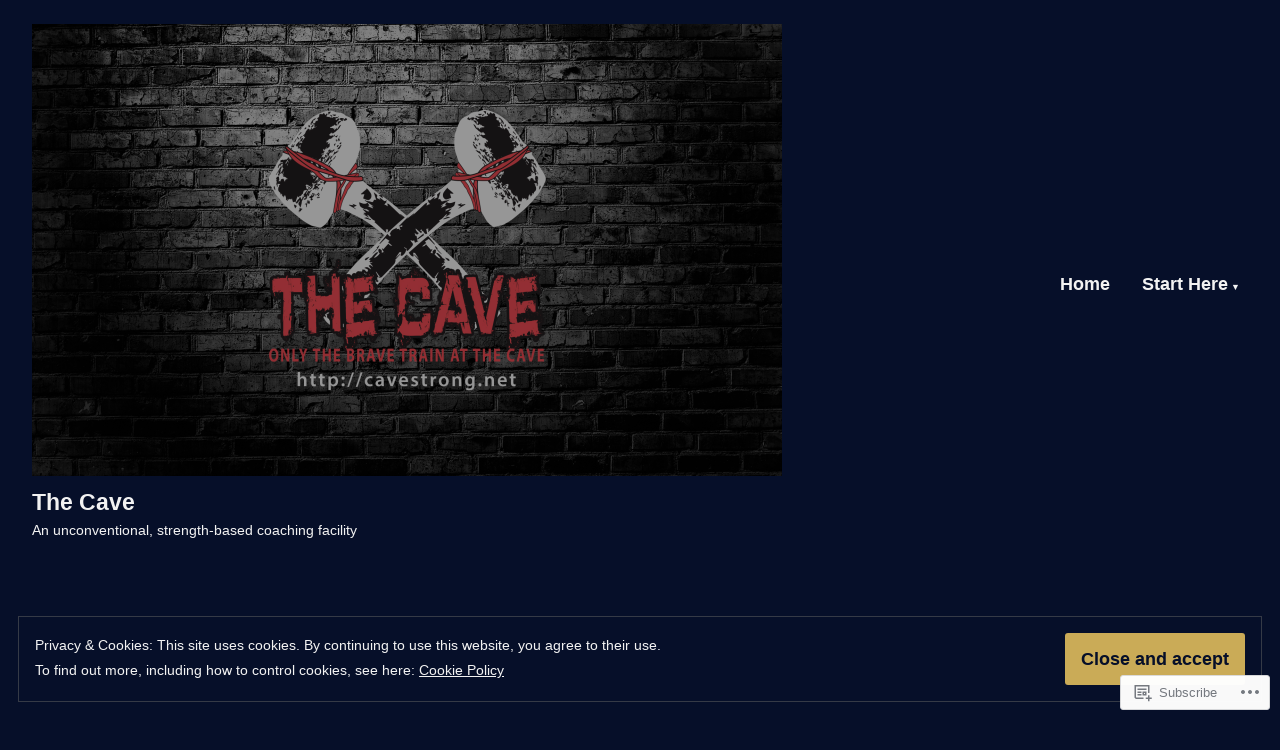

--- FILE ---
content_type: text/html; charset=UTF-8
request_url: https://cavestrong.net/2017/09/
body_size: 31538
content:
<!doctype html>
<html lang="en">
<head>
	<meta charset="UTF-8" />
	<meta name="viewport" content="width=device-width, initial-scale=1" />
	<link rel="profile" href="https://gmpg.org/xfn/11" />
	<title>September 2017 &#8211; The Cave</title>
<meta name='robots' content='max-image-preview:large' />

<!-- Async WordPress.com Remote Login -->
<script id="wpcom_remote_login_js">
var wpcom_remote_login_extra_auth = '';
function wpcom_remote_login_remove_dom_node_id( element_id ) {
	var dom_node = document.getElementById( element_id );
	if ( dom_node ) { dom_node.parentNode.removeChild( dom_node ); }
}
function wpcom_remote_login_remove_dom_node_classes( class_name ) {
	var dom_nodes = document.querySelectorAll( '.' + class_name );
	for ( var i = 0; i < dom_nodes.length; i++ ) {
		dom_nodes[ i ].parentNode.removeChild( dom_nodes[ i ] );
	}
}
function wpcom_remote_login_final_cleanup() {
	wpcom_remote_login_remove_dom_node_classes( "wpcom_remote_login_msg" );
	wpcom_remote_login_remove_dom_node_id( "wpcom_remote_login_key" );
	wpcom_remote_login_remove_dom_node_id( "wpcom_remote_login_validate" );
	wpcom_remote_login_remove_dom_node_id( "wpcom_remote_login_js" );
	wpcom_remote_login_remove_dom_node_id( "wpcom_request_access_iframe" );
	wpcom_remote_login_remove_dom_node_id( "wpcom_request_access_styles" );
}

// Watch for messages back from the remote login
window.addEventListener( "message", function( e ) {
	if ( e.origin === "https://r-login.wordpress.com" ) {
		var data = {};
		try {
			data = JSON.parse( e.data );
		} catch( e ) {
			wpcom_remote_login_final_cleanup();
			return;
		}

		if ( data.msg === 'LOGIN' ) {
			// Clean up the login check iframe
			wpcom_remote_login_remove_dom_node_id( "wpcom_remote_login_key" );

			var id_regex = new RegExp( /^[0-9]+$/ );
			var token_regex = new RegExp( /^.*|.*|.*$/ );
			if (
				token_regex.test( data.token )
				&& id_regex.test( data.wpcomid )
			) {
				// We have everything we need to ask for a login
				var script = document.createElement( "script" );
				script.setAttribute( "id", "wpcom_remote_login_validate" );
				script.src = '/remote-login.php?wpcom_remote_login=validate'
					+ '&wpcomid=' + data.wpcomid
					+ '&token=' + encodeURIComponent( data.token )
					+ '&host=' + window.location.protocol
					+ '//' + window.location.hostname
					+ '&postid=9232'
					+ '&is_singular=';
				document.body.appendChild( script );
			}

			return;
		}

		// Safari ITP, not logged in, so redirect
		if ( data.msg === 'LOGIN-REDIRECT' ) {
			window.location = 'https://wordpress.com/log-in?redirect_to=' + window.location.href;
			return;
		}

		// Safari ITP, storage access failed, remove the request
		if ( data.msg === 'LOGIN-REMOVE' ) {
			var css_zap = 'html { -webkit-transition: margin-top 1s; transition: margin-top 1s; } /* 9001 */ html { margin-top: 0 !important; } * html body { margin-top: 0 !important; } @media screen and ( max-width: 782px ) { html { margin-top: 0 !important; } * html body { margin-top: 0 !important; } }';
			var style_zap = document.createElement( 'style' );
			style_zap.type = 'text/css';
			style_zap.appendChild( document.createTextNode( css_zap ) );
			document.body.appendChild( style_zap );

			var e = document.getElementById( 'wpcom_request_access_iframe' );
			e.parentNode.removeChild( e );

			document.cookie = 'wordpress_com_login_access=denied; path=/; max-age=31536000';

			return;
		}

		// Safari ITP
		if ( data.msg === 'REQUEST_ACCESS' ) {
			console.log( 'request access: safari' );

			// Check ITP iframe enable/disable knob
			if ( wpcom_remote_login_extra_auth !== 'safari_itp_iframe' ) {
				return;
			}

			// If we are in a "private window" there is no ITP.
			var private_window = false;
			try {
				var opendb = window.openDatabase( null, null, null, null );
			} catch( e ) {
				private_window = true;
			}

			if ( private_window ) {
				console.log( 'private window' );
				return;
			}

			var iframe = document.createElement( 'iframe' );
			iframe.id = 'wpcom_request_access_iframe';
			iframe.setAttribute( 'scrolling', 'no' );
			iframe.setAttribute( 'sandbox', 'allow-storage-access-by-user-activation allow-scripts allow-same-origin allow-top-navigation-by-user-activation' );
			iframe.src = 'https://r-login.wordpress.com/remote-login.php?wpcom_remote_login=request_access&origin=' + encodeURIComponent( data.origin ) + '&wpcomid=' + encodeURIComponent( data.wpcomid );

			var css = 'html { -webkit-transition: margin-top 1s; transition: margin-top 1s; } /* 9001 */ html { margin-top: 46px !important; } * html body { margin-top: 46px !important; } @media screen and ( max-width: 660px ) { html { margin-top: 71px !important; } * html body { margin-top: 71px !important; } #wpcom_request_access_iframe { display: block; height: 71px !important; } } #wpcom_request_access_iframe { border: 0px; height: 46px; position: fixed; top: 0; left: 0; width: 100%; min-width: 100%; z-index: 99999; background: #23282d; } ';

			var style = document.createElement( 'style' );
			style.type = 'text/css';
			style.id = 'wpcom_request_access_styles';
			style.appendChild( document.createTextNode( css ) );
			document.body.appendChild( style );

			document.body.appendChild( iframe );
		}

		if ( data.msg === 'DONE' ) {
			wpcom_remote_login_final_cleanup();
		}
	}
}, false );

// Inject the remote login iframe after the page has had a chance to load
// more critical resources
window.addEventListener( "DOMContentLoaded", function( e ) {
	var iframe = document.createElement( "iframe" );
	iframe.style.display = "none";
	iframe.setAttribute( "scrolling", "no" );
	iframe.setAttribute( "id", "wpcom_remote_login_key" );
	iframe.src = "https://r-login.wordpress.com/remote-login.php"
		+ "?wpcom_remote_login=key"
		+ "&origin=aHR0cHM6Ly9jYXZlc3Ryb25nLm5ldA%3D%3D"
		+ "&wpcomid=49231131"
		+ "&time=" + Math.floor( Date.now() / 1000 );
	document.body.appendChild( iframe );
}, false );
</script>
<link rel='dns-prefetch' href='//s0.wp.com' />
<link rel="alternate" type="application/rss+xml" title="The Cave &raquo; Feed" href="https://cavestrong.net/feed/" />
<link rel="alternate" type="application/rss+xml" title="The Cave &raquo; Comments Feed" href="https://cavestrong.net/comments/feed/" />
	<script type="text/javascript">
		/* <![CDATA[ */
		function addLoadEvent(func) {
			var oldonload = window.onload;
			if (typeof window.onload != 'function') {
				window.onload = func;
			} else {
				window.onload = function () {
					oldonload();
					func();
				}
			}
		}
		/* ]]> */
	</script>
	<link crossorigin='anonymous' rel='stylesheet' id='all-css-0-1' href='/_static/??/wp-content/mu-plugins/widgets/eu-cookie-law/templates/style.css,/wp-content/mu-plugins/likes/jetpack-likes.css?m=1743883414j&cssminify=yes' type='text/css' media='all' />
<style id='wp-emoji-styles-inline-css'>

	img.wp-smiley, img.emoji {
		display: inline !important;
		border: none !important;
		box-shadow: none !important;
		height: 1em !important;
		width: 1em !important;
		margin: 0 0.07em !important;
		vertical-align: -0.1em !important;
		background: none !important;
		padding: 0 !important;
	}
/*# sourceURL=wp-emoji-styles-inline-css */
</style>
<link crossorigin='anonymous' rel='stylesheet' id='all-css-2-1' href='/wp-content/plugins/gutenberg-core/v22.2.0/build/styles/block-library/style.css?m=1764855221i&cssminify=yes' type='text/css' media='all' />
<style id='wp-block-library-inline-css'>
.has-text-align-justify {
	text-align:justify;
}
.has-text-align-justify{text-align:justify;}

/*# sourceURL=wp-block-library-inline-css */
</style><style id='global-styles-inline-css'>
:root{--wp--preset--aspect-ratio--square: 1;--wp--preset--aspect-ratio--4-3: 4/3;--wp--preset--aspect-ratio--3-4: 3/4;--wp--preset--aspect-ratio--3-2: 3/2;--wp--preset--aspect-ratio--2-3: 2/3;--wp--preset--aspect-ratio--16-9: 16/9;--wp--preset--aspect-ratio--9-16: 9/16;--wp--preset--color--black: #000000;--wp--preset--color--cyan-bluish-gray: #abb8c3;--wp--preset--color--white: #ffffff;--wp--preset--color--pale-pink: #f78da7;--wp--preset--color--vivid-red: #cf2e2e;--wp--preset--color--luminous-vivid-orange: #ff6900;--wp--preset--color--luminous-vivid-amber: #fcb900;--wp--preset--color--light-green-cyan: #7bdcb5;--wp--preset--color--vivid-green-cyan: #00d084;--wp--preset--color--pale-cyan-blue: #8ed1fc;--wp--preset--color--vivid-cyan-blue: #0693e3;--wp--preset--color--vivid-purple: #9b51e0;--wp--preset--color--primary: #CAAB57;--wp--preset--color--secondary: #EE4266;--wp--preset--color--background: #060f29;--wp--preset--color--foreground: #F2F2F2;--wp--preset--color--foreground-light: #FFFFFF;--wp--preset--color--foreground-dark: #8F8F8F;--wp--preset--gradient--vivid-cyan-blue-to-vivid-purple: linear-gradient(135deg,rgb(6,147,227) 0%,rgb(155,81,224) 100%);--wp--preset--gradient--light-green-cyan-to-vivid-green-cyan: linear-gradient(135deg,rgb(122,220,180) 0%,rgb(0,208,130) 100%);--wp--preset--gradient--luminous-vivid-amber-to-luminous-vivid-orange: linear-gradient(135deg,rgb(252,185,0) 0%,rgb(255,105,0) 100%);--wp--preset--gradient--luminous-vivid-orange-to-vivid-red: linear-gradient(135deg,rgb(255,105,0) 0%,rgb(207,46,46) 100%);--wp--preset--gradient--very-light-gray-to-cyan-bluish-gray: linear-gradient(135deg,rgb(238,238,238) 0%,rgb(169,184,195) 100%);--wp--preset--gradient--cool-to-warm-spectrum: linear-gradient(135deg,rgb(74,234,220) 0%,rgb(151,120,209) 20%,rgb(207,42,186) 40%,rgb(238,44,130) 60%,rgb(251,105,98) 80%,rgb(254,248,76) 100%);--wp--preset--gradient--blush-light-purple: linear-gradient(135deg,rgb(255,206,236) 0%,rgb(152,150,240) 100%);--wp--preset--gradient--blush-bordeaux: linear-gradient(135deg,rgb(254,205,165) 0%,rgb(254,45,45) 50%,rgb(107,0,62) 100%);--wp--preset--gradient--luminous-dusk: linear-gradient(135deg,rgb(255,203,112) 0%,rgb(199,81,192) 50%,rgb(65,88,208) 100%);--wp--preset--gradient--pale-ocean: linear-gradient(135deg,rgb(255,245,203) 0%,rgb(182,227,212) 50%,rgb(51,167,181) 100%);--wp--preset--gradient--electric-grass: linear-gradient(135deg,rgb(202,248,128) 0%,rgb(113,206,126) 100%);--wp--preset--gradient--midnight: linear-gradient(135deg,rgb(2,3,129) 0%,rgb(40,116,252) 100%);--wp--preset--font-size--small: 14.4px;--wp--preset--font-size--medium: 20px;--wp--preset--font-size--large: 28.12px;--wp--preset--font-size--x-large: 42px;--wp--preset--font-size--normal: 18px;--wp--preset--font-size--huge: 35.15px;--wp--preset--font-family--albert-sans: 'Albert Sans', sans-serif;--wp--preset--font-family--alegreya: Alegreya, serif;--wp--preset--font-family--arvo: Arvo, serif;--wp--preset--font-family--bodoni-moda: 'Bodoni Moda', serif;--wp--preset--font-family--bricolage-grotesque: 'Bricolage Grotesque', sans-serif;--wp--preset--font-family--cabin: Cabin, sans-serif;--wp--preset--font-family--chivo: Chivo, sans-serif;--wp--preset--font-family--commissioner: Commissioner, sans-serif;--wp--preset--font-family--cormorant: Cormorant, serif;--wp--preset--font-family--courier-prime: 'Courier Prime', monospace;--wp--preset--font-family--crimson-pro: 'Crimson Pro', serif;--wp--preset--font-family--dm-mono: 'DM Mono', monospace;--wp--preset--font-family--dm-sans: 'DM Sans', sans-serif;--wp--preset--font-family--dm-serif-display: 'DM Serif Display', serif;--wp--preset--font-family--domine: Domine, serif;--wp--preset--font-family--eb-garamond: 'EB Garamond', serif;--wp--preset--font-family--epilogue: Epilogue, sans-serif;--wp--preset--font-family--fahkwang: Fahkwang, sans-serif;--wp--preset--font-family--figtree: Figtree, sans-serif;--wp--preset--font-family--fira-sans: 'Fira Sans', sans-serif;--wp--preset--font-family--fjalla-one: 'Fjalla One', sans-serif;--wp--preset--font-family--fraunces: Fraunces, serif;--wp--preset--font-family--gabarito: Gabarito, system-ui;--wp--preset--font-family--ibm-plex-mono: 'IBM Plex Mono', monospace;--wp--preset--font-family--ibm-plex-sans: 'IBM Plex Sans', sans-serif;--wp--preset--font-family--ibarra-real-nova: 'Ibarra Real Nova', serif;--wp--preset--font-family--instrument-serif: 'Instrument Serif', serif;--wp--preset--font-family--inter: Inter, sans-serif;--wp--preset--font-family--josefin-sans: 'Josefin Sans', sans-serif;--wp--preset--font-family--jost: Jost, sans-serif;--wp--preset--font-family--libre-baskerville: 'Libre Baskerville', serif;--wp--preset--font-family--libre-franklin: 'Libre Franklin', sans-serif;--wp--preset--font-family--literata: Literata, serif;--wp--preset--font-family--lora: Lora, serif;--wp--preset--font-family--merriweather: Merriweather, serif;--wp--preset--font-family--montserrat: Montserrat, sans-serif;--wp--preset--font-family--newsreader: Newsreader, serif;--wp--preset--font-family--noto-sans-mono: 'Noto Sans Mono', sans-serif;--wp--preset--font-family--nunito: Nunito, sans-serif;--wp--preset--font-family--open-sans: 'Open Sans', sans-serif;--wp--preset--font-family--overpass: Overpass, sans-serif;--wp--preset--font-family--pt-serif: 'PT Serif', serif;--wp--preset--font-family--petrona: Petrona, serif;--wp--preset--font-family--piazzolla: Piazzolla, serif;--wp--preset--font-family--playfair-display: 'Playfair Display', serif;--wp--preset--font-family--plus-jakarta-sans: 'Plus Jakarta Sans', sans-serif;--wp--preset--font-family--poppins: Poppins, sans-serif;--wp--preset--font-family--raleway: Raleway, sans-serif;--wp--preset--font-family--roboto: Roboto, sans-serif;--wp--preset--font-family--roboto-slab: 'Roboto Slab', serif;--wp--preset--font-family--rubik: Rubik, sans-serif;--wp--preset--font-family--rufina: Rufina, serif;--wp--preset--font-family--sora: Sora, sans-serif;--wp--preset--font-family--source-sans-3: 'Source Sans 3', sans-serif;--wp--preset--font-family--source-serif-4: 'Source Serif 4', serif;--wp--preset--font-family--space-mono: 'Space Mono', monospace;--wp--preset--font-family--syne: Syne, sans-serif;--wp--preset--font-family--texturina: Texturina, serif;--wp--preset--font-family--urbanist: Urbanist, sans-serif;--wp--preset--font-family--work-sans: 'Work Sans', sans-serif;--wp--preset--spacing--20: 0.44rem;--wp--preset--spacing--30: 0.67rem;--wp--preset--spacing--40: 1rem;--wp--preset--spacing--50: 1.5rem;--wp--preset--spacing--60: 2.25rem;--wp--preset--spacing--70: 3.38rem;--wp--preset--spacing--80: 5.06rem;--wp--preset--shadow--natural: 6px 6px 9px rgba(0, 0, 0, 0.2);--wp--preset--shadow--deep: 12px 12px 50px rgba(0, 0, 0, 0.4);--wp--preset--shadow--sharp: 6px 6px 0px rgba(0, 0, 0, 0.2);--wp--preset--shadow--outlined: 6px 6px 0px -3px rgb(255, 255, 255), 6px 6px rgb(0, 0, 0);--wp--preset--shadow--crisp: 6px 6px 0px rgb(0, 0, 0);}:root :where(.is-layout-flow) > :first-child{margin-block-start: 0;}:root :where(.is-layout-flow) > :last-child{margin-block-end: 0;}:root :where(.is-layout-flow) > *{margin-block-start: 24px;margin-block-end: 0;}:root :where(.is-layout-constrained) > :first-child{margin-block-start: 0;}:root :where(.is-layout-constrained) > :last-child{margin-block-end: 0;}:root :where(.is-layout-constrained) > *{margin-block-start: 24px;margin-block-end: 0;}:root :where(.is-layout-flex){gap: 24px;}:root :where(.is-layout-grid){gap: 24px;}body .is-layout-flex{display: flex;}.is-layout-flex{flex-wrap: wrap;align-items: center;}.is-layout-flex > :is(*, div){margin: 0;}body .is-layout-grid{display: grid;}.is-layout-grid > :is(*, div){margin: 0;}.has-black-color{color: var(--wp--preset--color--black) !important;}.has-cyan-bluish-gray-color{color: var(--wp--preset--color--cyan-bluish-gray) !important;}.has-white-color{color: var(--wp--preset--color--white) !important;}.has-pale-pink-color{color: var(--wp--preset--color--pale-pink) !important;}.has-vivid-red-color{color: var(--wp--preset--color--vivid-red) !important;}.has-luminous-vivid-orange-color{color: var(--wp--preset--color--luminous-vivid-orange) !important;}.has-luminous-vivid-amber-color{color: var(--wp--preset--color--luminous-vivid-amber) !important;}.has-light-green-cyan-color{color: var(--wp--preset--color--light-green-cyan) !important;}.has-vivid-green-cyan-color{color: var(--wp--preset--color--vivid-green-cyan) !important;}.has-pale-cyan-blue-color{color: var(--wp--preset--color--pale-cyan-blue) !important;}.has-vivid-cyan-blue-color{color: var(--wp--preset--color--vivid-cyan-blue) !important;}.has-vivid-purple-color{color: var(--wp--preset--color--vivid-purple) !important;}.has-primary-color{color: var(--wp--preset--color--primary) !important;}.has-secondary-color{color: var(--wp--preset--color--secondary) !important;}.has-background-color{color: var(--wp--preset--color--background) !important;}.has-foreground-color{color: var(--wp--preset--color--foreground) !important;}.has-foreground-light-color{color: var(--wp--preset--color--foreground-light) !important;}.has-foreground-dark-color{color: var(--wp--preset--color--foreground-dark) !important;}.has-black-background-color{background-color: var(--wp--preset--color--black) !important;}.has-cyan-bluish-gray-background-color{background-color: var(--wp--preset--color--cyan-bluish-gray) !important;}.has-white-background-color{background-color: var(--wp--preset--color--white) !important;}.has-pale-pink-background-color{background-color: var(--wp--preset--color--pale-pink) !important;}.has-vivid-red-background-color{background-color: var(--wp--preset--color--vivid-red) !important;}.has-luminous-vivid-orange-background-color{background-color: var(--wp--preset--color--luminous-vivid-orange) !important;}.has-luminous-vivid-amber-background-color{background-color: var(--wp--preset--color--luminous-vivid-amber) !important;}.has-light-green-cyan-background-color{background-color: var(--wp--preset--color--light-green-cyan) !important;}.has-vivid-green-cyan-background-color{background-color: var(--wp--preset--color--vivid-green-cyan) !important;}.has-pale-cyan-blue-background-color{background-color: var(--wp--preset--color--pale-cyan-blue) !important;}.has-vivid-cyan-blue-background-color{background-color: var(--wp--preset--color--vivid-cyan-blue) !important;}.has-vivid-purple-background-color{background-color: var(--wp--preset--color--vivid-purple) !important;}.has-primary-background-color{background-color: var(--wp--preset--color--primary) !important;}.has-secondary-background-color{background-color: var(--wp--preset--color--secondary) !important;}.has-background-background-color{background-color: var(--wp--preset--color--background) !important;}.has-foreground-background-color{background-color: var(--wp--preset--color--foreground) !important;}.has-foreground-light-background-color{background-color: var(--wp--preset--color--foreground-light) !important;}.has-foreground-dark-background-color{background-color: var(--wp--preset--color--foreground-dark) !important;}.has-black-border-color{border-color: var(--wp--preset--color--black) !important;}.has-cyan-bluish-gray-border-color{border-color: var(--wp--preset--color--cyan-bluish-gray) !important;}.has-white-border-color{border-color: var(--wp--preset--color--white) !important;}.has-pale-pink-border-color{border-color: var(--wp--preset--color--pale-pink) !important;}.has-vivid-red-border-color{border-color: var(--wp--preset--color--vivid-red) !important;}.has-luminous-vivid-orange-border-color{border-color: var(--wp--preset--color--luminous-vivid-orange) !important;}.has-luminous-vivid-amber-border-color{border-color: var(--wp--preset--color--luminous-vivid-amber) !important;}.has-light-green-cyan-border-color{border-color: var(--wp--preset--color--light-green-cyan) !important;}.has-vivid-green-cyan-border-color{border-color: var(--wp--preset--color--vivid-green-cyan) !important;}.has-pale-cyan-blue-border-color{border-color: var(--wp--preset--color--pale-cyan-blue) !important;}.has-vivid-cyan-blue-border-color{border-color: var(--wp--preset--color--vivid-cyan-blue) !important;}.has-vivid-purple-border-color{border-color: var(--wp--preset--color--vivid-purple) !important;}.has-primary-border-color{border-color: var(--wp--preset--color--primary) !important;}.has-secondary-border-color{border-color: var(--wp--preset--color--secondary) !important;}.has-background-border-color{border-color: var(--wp--preset--color--background) !important;}.has-foreground-border-color{border-color: var(--wp--preset--color--foreground) !important;}.has-foreground-light-border-color{border-color: var(--wp--preset--color--foreground-light) !important;}.has-foreground-dark-border-color{border-color: var(--wp--preset--color--foreground-dark) !important;}.has-vivid-cyan-blue-to-vivid-purple-gradient-background{background: var(--wp--preset--gradient--vivid-cyan-blue-to-vivid-purple) !important;}.has-light-green-cyan-to-vivid-green-cyan-gradient-background{background: var(--wp--preset--gradient--light-green-cyan-to-vivid-green-cyan) !important;}.has-luminous-vivid-amber-to-luminous-vivid-orange-gradient-background{background: var(--wp--preset--gradient--luminous-vivid-amber-to-luminous-vivid-orange) !important;}.has-luminous-vivid-orange-to-vivid-red-gradient-background{background: var(--wp--preset--gradient--luminous-vivid-orange-to-vivid-red) !important;}.has-very-light-gray-to-cyan-bluish-gray-gradient-background{background: var(--wp--preset--gradient--very-light-gray-to-cyan-bluish-gray) !important;}.has-cool-to-warm-spectrum-gradient-background{background: var(--wp--preset--gradient--cool-to-warm-spectrum) !important;}.has-blush-light-purple-gradient-background{background: var(--wp--preset--gradient--blush-light-purple) !important;}.has-blush-bordeaux-gradient-background{background: var(--wp--preset--gradient--blush-bordeaux) !important;}.has-luminous-dusk-gradient-background{background: var(--wp--preset--gradient--luminous-dusk) !important;}.has-pale-ocean-gradient-background{background: var(--wp--preset--gradient--pale-ocean) !important;}.has-electric-grass-gradient-background{background: var(--wp--preset--gradient--electric-grass) !important;}.has-midnight-gradient-background{background: var(--wp--preset--gradient--midnight) !important;}.has-small-font-size{font-size: var(--wp--preset--font-size--small) !important;}.has-medium-font-size{font-size: var(--wp--preset--font-size--medium) !important;}.has-large-font-size{font-size: var(--wp--preset--font-size--large) !important;}.has-x-large-font-size{font-size: var(--wp--preset--font-size--x-large) !important;}.has-normal-font-size{font-size: var(--wp--preset--font-size--normal) !important;}.has-huge-font-size{font-size: var(--wp--preset--font-size--huge) !important;}.has-albert-sans-font-family{font-family: var(--wp--preset--font-family--albert-sans) !important;}.has-alegreya-font-family{font-family: var(--wp--preset--font-family--alegreya) !important;}.has-arvo-font-family{font-family: var(--wp--preset--font-family--arvo) !important;}.has-bodoni-moda-font-family{font-family: var(--wp--preset--font-family--bodoni-moda) !important;}.has-bricolage-grotesque-font-family{font-family: var(--wp--preset--font-family--bricolage-grotesque) !important;}.has-cabin-font-family{font-family: var(--wp--preset--font-family--cabin) !important;}.has-chivo-font-family{font-family: var(--wp--preset--font-family--chivo) !important;}.has-commissioner-font-family{font-family: var(--wp--preset--font-family--commissioner) !important;}.has-cormorant-font-family{font-family: var(--wp--preset--font-family--cormorant) !important;}.has-courier-prime-font-family{font-family: var(--wp--preset--font-family--courier-prime) !important;}.has-crimson-pro-font-family{font-family: var(--wp--preset--font-family--crimson-pro) !important;}.has-dm-mono-font-family{font-family: var(--wp--preset--font-family--dm-mono) !important;}.has-dm-sans-font-family{font-family: var(--wp--preset--font-family--dm-sans) !important;}.has-dm-serif-display-font-family{font-family: var(--wp--preset--font-family--dm-serif-display) !important;}.has-domine-font-family{font-family: var(--wp--preset--font-family--domine) !important;}.has-eb-garamond-font-family{font-family: var(--wp--preset--font-family--eb-garamond) !important;}.has-epilogue-font-family{font-family: var(--wp--preset--font-family--epilogue) !important;}.has-fahkwang-font-family{font-family: var(--wp--preset--font-family--fahkwang) !important;}.has-figtree-font-family{font-family: var(--wp--preset--font-family--figtree) !important;}.has-fira-sans-font-family{font-family: var(--wp--preset--font-family--fira-sans) !important;}.has-fjalla-one-font-family{font-family: var(--wp--preset--font-family--fjalla-one) !important;}.has-fraunces-font-family{font-family: var(--wp--preset--font-family--fraunces) !important;}.has-gabarito-font-family{font-family: var(--wp--preset--font-family--gabarito) !important;}.has-ibm-plex-mono-font-family{font-family: var(--wp--preset--font-family--ibm-plex-mono) !important;}.has-ibm-plex-sans-font-family{font-family: var(--wp--preset--font-family--ibm-plex-sans) !important;}.has-ibarra-real-nova-font-family{font-family: var(--wp--preset--font-family--ibarra-real-nova) !important;}.has-instrument-serif-font-family{font-family: var(--wp--preset--font-family--instrument-serif) !important;}.has-inter-font-family{font-family: var(--wp--preset--font-family--inter) !important;}.has-josefin-sans-font-family{font-family: var(--wp--preset--font-family--josefin-sans) !important;}.has-jost-font-family{font-family: var(--wp--preset--font-family--jost) !important;}.has-libre-baskerville-font-family{font-family: var(--wp--preset--font-family--libre-baskerville) !important;}.has-libre-franklin-font-family{font-family: var(--wp--preset--font-family--libre-franklin) !important;}.has-literata-font-family{font-family: var(--wp--preset--font-family--literata) !important;}.has-lora-font-family{font-family: var(--wp--preset--font-family--lora) !important;}.has-merriweather-font-family{font-family: var(--wp--preset--font-family--merriweather) !important;}.has-montserrat-font-family{font-family: var(--wp--preset--font-family--montserrat) !important;}.has-newsreader-font-family{font-family: var(--wp--preset--font-family--newsreader) !important;}.has-noto-sans-mono-font-family{font-family: var(--wp--preset--font-family--noto-sans-mono) !important;}.has-nunito-font-family{font-family: var(--wp--preset--font-family--nunito) !important;}.has-open-sans-font-family{font-family: var(--wp--preset--font-family--open-sans) !important;}.has-overpass-font-family{font-family: var(--wp--preset--font-family--overpass) !important;}.has-pt-serif-font-family{font-family: var(--wp--preset--font-family--pt-serif) !important;}.has-petrona-font-family{font-family: var(--wp--preset--font-family--petrona) !important;}.has-piazzolla-font-family{font-family: var(--wp--preset--font-family--piazzolla) !important;}.has-playfair-display-font-family{font-family: var(--wp--preset--font-family--playfair-display) !important;}.has-plus-jakarta-sans-font-family{font-family: var(--wp--preset--font-family--plus-jakarta-sans) !important;}.has-poppins-font-family{font-family: var(--wp--preset--font-family--poppins) !important;}.has-raleway-font-family{font-family: var(--wp--preset--font-family--raleway) !important;}.has-roboto-font-family{font-family: var(--wp--preset--font-family--roboto) !important;}.has-roboto-slab-font-family{font-family: var(--wp--preset--font-family--roboto-slab) !important;}.has-rubik-font-family{font-family: var(--wp--preset--font-family--rubik) !important;}.has-rufina-font-family{font-family: var(--wp--preset--font-family--rufina) !important;}.has-sora-font-family{font-family: var(--wp--preset--font-family--sora) !important;}.has-source-sans-3-font-family{font-family: var(--wp--preset--font-family--source-sans-3) !important;}.has-source-serif-4-font-family{font-family: var(--wp--preset--font-family--source-serif-4) !important;}.has-space-mono-font-family{font-family: var(--wp--preset--font-family--space-mono) !important;}.has-syne-font-family{font-family: var(--wp--preset--font-family--syne) !important;}.has-texturina-font-family{font-family: var(--wp--preset--font-family--texturina) !important;}.has-urbanist-font-family{font-family: var(--wp--preset--font-family--urbanist) !important;}.has-work-sans-font-family{font-family: var(--wp--preset--font-family--work-sans) !important;}
/*# sourceURL=global-styles-inline-css */
</style>

<style id='classic-theme-styles-inline-css'>
/*! This file is auto-generated */
.wp-block-button__link{color:#fff;background-color:#32373c;border-radius:9999px;box-shadow:none;text-decoration:none;padding:calc(.667em + 2px) calc(1.333em + 2px);font-size:1.125em}.wp-block-file__button{background:#32373c;color:#fff;text-decoration:none}
/*# sourceURL=/wp-includes/css/classic-themes.min.css */
</style>
<link crossorigin='anonymous' rel='stylesheet' id='all-css-4-1' href='/_static/??-eJx9jEEOAiEQBD/kQECjeDC+ZWEnijIwYWA3/l72op689KFTVXplCCU3zE1z6reYRYfiUwlP0VYZpwxIJE4IFRd10HOU9iFA2iuhCiI7/ROiDt9WxfETT20jCOc4YUIa2D9t5eGA91xRBMZS7ATtPkTZvCtdzNEZt7f2fHq8Afl7R7w=&cssminify=yes' type='text/css' media='all' />
<link crossorigin='anonymous' rel='stylesheet' id='print-css-5-1' href='/wp-content/themes/pub/varia/print.css?m=1738187798i&cssminify=yes' type='text/css' media='print' />
<link crossorigin='anonymous' rel='stylesheet' id='all-css-6-1' href='/_static/??-eJx9j8EKwyAQRH+odgk9aA+l32Jka7foruiakL+v0EugIbcZeA9mYC0mCCuygr4xY4PSZ6i0EEcVhqZbwmto7QLH6OIreSAOP9SsJUj+E3I3JfVI3KDinCSOGGFQu3omRRSTJHilsWlfzCt5qmcDD74882OyNzc5a+/u8wVSS2EW&cssminify=yes' type='text/css' media='all' />
<style id='jetpack-global-styles-frontend-style-inline-css'>
:root { --font-headings: unset; --font-base: unset; --font-headings-default: -apple-system,BlinkMacSystemFont,"Segoe UI",Roboto,Oxygen-Sans,Ubuntu,Cantarell,"Helvetica Neue",sans-serif; --font-base-default: -apple-system,BlinkMacSystemFont,"Segoe UI",Roboto,Oxygen-Sans,Ubuntu,Cantarell,"Helvetica Neue",sans-serif;}
/*# sourceURL=jetpack-global-styles-frontend-style-inline-css */
</style>
<link crossorigin='anonymous' rel='stylesheet' id='all-css-8-1' href='/_static/??-eJyNjcsKAjEMRX/IGtQZBxfip0hMS9sxTYppGfx7H7gRN+7ugcs5sFRHKi1Ig9Jd5R6zGMyhVaTrh8G6QFHfORhYwlvw6P39PbPENZmt4G/ROQuBKWVkxxrVvuBH1lIoz2waILJekF+HUzlupnG3nQ77YZwfuRJIaQ==&cssminify=yes' type='text/css' media='all' />
<script type="text/javascript" id="wpcom-actionbar-placeholder-js-extra">
/* <![CDATA[ */
var actionbardata = {"siteID":"49231131","postID":"0","siteURL":"https://cavestrong.net","xhrURL":"https://cavestrong.net/wp-admin/admin-ajax.php","nonce":"0b2adfe689","isLoggedIn":"","statusMessage":"","subsEmailDefault":"instantly","proxyScriptUrl":"https://s0.wp.com/wp-content/js/wpcom-proxy-request.js?m=1513050504i&amp;ver=20211021","i18n":{"followedText":"New posts from this site will now appear in your \u003Ca href=\"https://wordpress.com/reader\"\u003EReader\u003C/a\u003E","foldBar":"Collapse this bar","unfoldBar":"Expand this bar","shortLinkCopied":"Shortlink copied to clipboard."}};
//# sourceURL=wpcom-actionbar-placeholder-js-extra
/* ]]> */
</script>
<script type="text/javascript" id="jetpack-mu-wpcom-settings-js-before">
/* <![CDATA[ */
var JETPACK_MU_WPCOM_SETTINGS = {"assetsUrl":"https://s0.wp.com/wp-content/mu-plugins/jetpack-mu-wpcom-plugin/sun/jetpack_vendor/automattic/jetpack-mu-wpcom/src/build/"};
//# sourceURL=jetpack-mu-wpcom-settings-js-before
/* ]]> */
</script>
<script crossorigin='anonymous' type='text/javascript'  src='/_static/??/wp-content/js/rlt-proxy.js,/wp-content/blog-plugins/wordads-classes/js/cmp/v2/cmp-non-gdpr.js?m=1720530689j'></script>
<script type="text/javascript" id="rlt-proxy-js-after">
/* <![CDATA[ */
	rltInitialize( {"token":null,"iframeOrigins":["https:\/\/widgets.wp.com"]} );
//# sourceURL=rlt-proxy-js-after
/* ]]> */
</script>
<link rel="EditURI" type="application/rsd+xml" title="RSD" href="https://cavestrongdotnet1.wordpress.com/xmlrpc.php?rsd" />
<meta name="generator" content="WordPress.com" />

<!-- Jetpack Open Graph Tags -->
<meta property="og:type" content="website" />
<meta property="og:title" content="September 2017 &#8211; The Cave" />
<meta property="og:site_name" content="The Cave" />
<meta property="og:image" content="https://cavestrong.net/wp-content/uploads/2014/07/cave-store-front.png" />
<meta property="og:image:width" content="750" />
<meta property="og:image:height" content="453" />
<meta property="og:image:alt" content="" />
<meta property="og:locale" content="en_US" />
<meta name="twitter:creator" content="@dewussified" />
<meta name="twitter:site" content="@dewussified" />

<!-- End Jetpack Open Graph Tags -->
<link rel="shortcut icon" type="image/x-icon" href="https://s0.wp.com/i/favicon.ico?m=1713425267i" sizes="16x16 24x24 32x32 48x48" />
<link rel="icon" type="image/x-icon" href="https://s0.wp.com/i/favicon.ico?m=1713425267i" sizes="16x16 24x24 32x32 48x48" />
<link rel="apple-touch-icon" href="https://s0.wp.com/i/webclip.png?m=1713868326i" />
<link rel='openid.server' href='https://cavestrong.net/?openidserver=1' />
<link rel='openid.delegate' href='https://cavestrong.net/' />
<link rel="search" type="application/opensearchdescription+xml" href="https://cavestrong.net/osd.xml" title="The Cave" />
<link rel="search" type="application/opensearchdescription+xml" href="https://s1.wp.com/opensearch.xml" title="WordPress.com" />
<style type="text/css">.recentcomments a{display:inline !important;padding:0 !important;margin:0 !important;}</style>		<style type="text/css">
			.recentcomments a {
				display: inline !important;
				padding: 0 !important;
				margin: 0 !important;
			}

			table.recentcommentsavatartop img.avatar, table.recentcommentsavatarend img.avatar {
				border: 0px;
				margin: 0;
			}

			table.recentcommentsavatartop a, table.recentcommentsavatarend a {
				border: 0px !important;
				background-color: transparent !important;
			}

			td.recentcommentsavatarend, td.recentcommentsavatartop {
				padding: 0px 0px 1px 0px;
				margin: 0px;
			}

			td.recentcommentstextend {
				border: none !important;
				padding: 0px 0px 2px 10px;
			}

			.rtl td.recentcommentstextend {
				padding: 0px 10px 2px 0px;
			}

			td.recentcommentstexttop {
				border: none;
				padding: 0px 0px 0px 10px;
			}

			.rtl td.recentcommentstexttop {
				padding: 0px 10px 0px 0px;
			}
		</style>
		<meta name="description" content="10 posts published by ironcave1 during September 2017" />
		<script type="text/javascript">

			window.doNotSellCallback = function() {

				var linkElements = [
					'a[href="https://wordpress.com/?ref=footer_blog"]',
					'a[href="https://wordpress.com/?ref=footer_website"]',
					'a[href="https://wordpress.com/?ref=vertical_footer"]',
					'a[href^="https://wordpress.com/?ref=footer_segment_"]',
				].join(',');

				var dnsLink = document.createElement( 'a' );
				dnsLink.href = 'https://wordpress.com/advertising-program-optout/';
				dnsLink.classList.add( 'do-not-sell-link' );
				dnsLink.rel = 'nofollow';
				dnsLink.style.marginLeft = '0.5em';
				dnsLink.textContent = 'Do Not Sell or Share My Personal Information';

				var creditLinks = document.querySelectorAll( linkElements );

				if ( 0 === creditLinks.length ) {
					return false;
				}

				Array.prototype.forEach.call( creditLinks, function( el ) {
					el.insertAdjacentElement( 'afterend', dnsLink );
				});

				return true;
			};

		</script>
		<script type="text/javascript">
	window.google_analytics_uacct = "UA-52447-2";
</script>

<script type="text/javascript">
	var _gaq = _gaq || [];
	_gaq.push(['_setAccount', 'UA-52447-2']);
	_gaq.push(['_gat._anonymizeIp']);
	_gaq.push(['_setDomainName', 'none']);
	_gaq.push(['_setAllowLinker', true]);
	_gaq.push(['_initData']);
	_gaq.push(['_trackPageview']);

	(function() {
		var ga = document.createElement('script'); ga.type = 'text/javascript'; ga.async = true;
		ga.src = ('https:' == document.location.protocol ? 'https://ssl' : 'http://www') + '.google-analytics.com/ga.js';
		(document.getElementsByTagName('head')[0] || document.getElementsByTagName('body')[0]).appendChild(ga);
	})();
</script>
<link crossorigin='anonymous' rel='stylesheet' id='all-css-0-3' href='/_static/??-eJyVjssKwkAMRX/INowP1IX4KdKmg6SdScJkQn+/FR/gTpfncjhcmLVB4Rq5QvZGk9+JDcZYtcPpxWDOcCNG6JPgZGAzaSwtmm3g50CWwVM0wK6IW0wf5z382XseckrDir1hIa0kq/tFbSZ+hK/5Eo6H3fkU9mE7Lr2lXSA=&cssminify=yes' type='text/css' media='all' />
</head>

<body class="archive date wp-custom-logo wp-embed-responsive wp-theme-pubvaria wp-child-theme-pubrivington customizer-styles-applied hfeed image-filters-enabled mobile-nav-side jetpack-reblog-enabled">


<div id="page" class="site">
	<a class="skip-link screen-reader-text" href="#content">Skip to content</a>

	
<header id="masthead" class="site-header responsive-max-width has-logo has-title-and-tagline has-menu" role="banner">
	<div class="site-branding">

			<div class="site-logo"><a href="https://cavestrong.net/" class="custom-logo-link" rel="home"><img width="750" height="453" src="https://cavestrong.net/wp-content/uploads/2014/07/cave-store-front.png" class="custom-logo" alt="The Cave" decoding="async" srcset="https://cavestrong.net/wp-content/uploads/2014/07/cave-store-front.png?w=750&amp;h=453 750w, https://cavestrong.net/wp-content/uploads/2014/07/cave-store-front.png?w=1500&amp;h=905 1500w, https://cavestrong.net/wp-content/uploads/2014/07/cave-store-front.png?w=150&amp;h=91 150w, https://cavestrong.net/wp-content/uploads/2014/07/cave-store-front.png?w=300&amp;h=181 300w, https://cavestrong.net/wp-content/uploads/2014/07/cave-store-front.png?w=768&amp;h=464 768w, https://cavestrong.net/wp-content/uploads/2014/07/cave-store-front.png?w=1024&amp;h=618 1024w, https://cavestrong.net/wp-content/uploads/2014/07/cave-store-front.png?w=1440&amp;h=869 1440w" sizes="(max-width: 750px) 100vw, 750px" data-attachment-id="3268" data-permalink="https://cavestrong.net/cave-store-front/" data-orig-file="https://cavestrong.net/wp-content/uploads/2014/07/cave-store-front.png" data-orig-size="2159,1303" data-comments-opened="1" data-image-meta="{&quot;aperture&quot;:&quot;0&quot;,&quot;credit&quot;:&quot;&quot;,&quot;camera&quot;:&quot;&quot;,&quot;caption&quot;:&quot;&quot;,&quot;created_timestamp&quot;:&quot;0&quot;,&quot;copyright&quot;:&quot;&quot;,&quot;focal_length&quot;:&quot;0&quot;,&quot;iso&quot;:&quot;0&quot;,&quot;shutter_speed&quot;:&quot;0&quot;,&quot;title&quot;:&quot;&quot;,&quot;orientation&quot;:&quot;0&quot;}" data-image-title="Cave store front" data-image-description="" data-image-caption="" data-medium-file="https://cavestrong.net/wp-content/uploads/2014/07/cave-store-front.png?w=300" data-large-file="https://cavestrong.net/wp-content/uploads/2014/07/cave-store-front.png?w=750" /></a></div>
								<p class="site-title"><a href="https://cavestrong.net/" rel="home">The Cave</a></p>
			
				<p class="site-description">
				An unconventional, strength-based coaching facility			</p>
	</div><!-- .site-branding -->
		<nav id="site-navigation" class="main-navigation" aria-label="Main Navigation">
		<input type="checkbox" role="button" aria-haspopup="true" id="toggle" class="hide-visually">
		<label for="toggle" id="toggle-menu" class="button">
			Menu			<span class="dropdown-icon open">+</span>
			<span class="dropdown-icon close">&times;</span>
			<span class="hide-visually expanded-text">expanded</span>
			<span class="hide-visually collapsed-text">collapsed</span>
		</label>
		<div class="main-menu-container"><ul id="menu-primary" class="main-menu" aria-label="submenu"><li id="menu-item-13917" class="menu-item menu-item-type-custom menu-item-object-custom menu-item-13917"><a href="https://cavestrongdotnet1.wordpress.com">Home</a></li>
<li id="menu-item-14062" class="menu-item menu-item-type-post_type menu-item-object-page menu-item-has-children menu-item-14062"><a href="https://cavestrong.net/start-here/" aria-haspopup="true" aria-expanded="false">Start Here</a>
<ul class="sub-menu">
	<li id="menu-item-13926" class="menu-item menu-item-type-post_type menu-item-object-page menu-item-13926"><a href="https://cavestrong.net/testimonials/">Testimonials</a></li>
	<li id="menu-item-13975" class="menu-item menu-item-type-post_type menu-item-object-page menu-item-13975"><a href="https://cavestrong.net/follow/">Follow</a></li>
	<li id="menu-item-13930" class="menu-item menu-item-type-post_type menu-item-object-page menu-item-has-children menu-item-13930"><a href="https://cavestrong.net/coaches/" aria-haspopup="true" aria-expanded="false">Coaches</a>
	<ul class="sub-menu">
		<li id="menu-item-13932" class="menu-item menu-item-type-post_type menu-item-object-page menu-item-has-children menu-item-13932"><a href="https://cavestrong.net/training-schedule/" aria-haspopup="true" aria-expanded="false">Training Schedule</a>
		<ul class="sub-menu">
			<li id="menu-item-14063" class="menu-item menu-item-type-post_type menu-item-object-page menu-item-14063"><a href="https://cavestrong.net/blog/">Blog</a></li>
			<li id="menu-item-14087" class="menu-item menu-item-type-post_type menu-item-object-page menu-item-14087"><a href="https://cavestrong.net/photos-2/">photos</a></li>
			<li id="menu-item-13923" class="menu-item menu-item-type-post_type menu-item-object-page menu-item-13923"><a href="https://cavestrong.net/prices/">Prices</a></li>
		</ul>
</li>
	</ul>
</li>
</ul>
</li>
</ul></div>	</nav><!-- #site-navigation -->
</header><!-- #masthead -->

	<div id="content" class="site-content">

	<section id="primary" class="content-area">
		<main id="main" class="site-main">

		
			<header class="page-header responsive-max-width">
				<h1 class="page-title">Monthly Archives: <span class="page-description">September 2017</span></h1>			</header><!-- .page-header -->

			
<article id="post-9232" class="post-9232 post type-post status-publish format-standard hentry category-how-to-get-strong-2 category-cave-strong category-cave-strong-nation category-fit-moms category-fitness category-lose-weight category-motivation-2 category-safe-training category-safe-workouts category-sanddune-training category-sanddune-workouts category-semi-private-training-2 category-short-maces category-small-group-workouts category-steel-clubs-maces category-the-cave category-unconventional-workouts category-underground-strength category-veteran-owned category-womens-fitness tag-motivation tag-fitness entry">
	<header class="entry-header responsive-max-width">
		<h2 class="entry-title"><a href="https://cavestrong.net/2017/09/29/cave-strong-training-of-the-day-tod-86/" rel="bookmark">Cave Strong-training of the day&nbsp;(TOD)</a></h2>	</header><!-- .entry-header -->

	
	<div class="entry-content">
		<p>general warm up (10 minutes) Sanddune fingertip hand walks x 50 reps Adex club diagonal pull overs x 10/10 reps Adex arc 360&#8217;s x 40 reps tin mans x 100 feet Zercher sandbag squats x 15 reps specific warm up (5 minutes) strict barbell press set up and light reps strength (20 minutes) strict barbell<a class="more-link" href="https://cavestrong.net/2017/09/29/cave-strong-training-of-the-day-tod-86/">Continue reading <span class="screen-reader-text">&#8220;Cave Strong-training of the day&nbsp;(TOD)&#8221;</span></a></p>
	</div><!-- .entry-content -->

	<footer class="entry-footer responsive-max-width">
		<span class="byline"><svg class="svg-icon" width="16" height="16" aria-hidden="true" role="img" focusable="false" viewBox="0 0 24 24" version="1.1" xmlns="http://www.w3.org/2000/svg" xmlns:xlink="http://www.w3.org/1999/xlink"><path d="M12 12c2.21 0 4-1.79 4-4s-1.79-4-4-4-4 1.79-4 4 1.79 4 4 4zm0 2c-2.67 0-8 1.34-8 4v2h16v-2c0-2.66-5.33-4-8-4z"></path><path d="M0 0h24v24H0z" fill="none"></path></svg><span class="screen-reader-text">Posted by</span><span class="author vcard"><a class="url fn n" href="https://cavestrong.net/author/ironcave1/">ironcave1</a></span></span><span class="posted-on"><svg class="svg-icon" width="16" height="16" aria-hidden="true" role="img" focusable="false" xmlns="http://www.w3.org/2000/svg" viewBox="0 0 24 24"><defs><path id="a" d="M0 0h24v24H0V0z"></path></defs><clipPath id="b"><use xlink:href="#a" overflow="visible"></use></clipPath><path clip-path="url(#b)" d="M12 2C6.5 2 2 6.5 2 12s4.5 10 10 10 10-4.5 10-10S17.5 2 12 2zm4.2 14.2L11 13V7h1.5v5.2l4.5 2.7-.8 1.3z"></path></svg><a href="https://cavestrong.net/2017/09/29/cave-strong-training-of-the-day-tod-86/" rel="bookmark"><time class="entry-date published" datetime="2017-09-29T12:24:32+00:00">September 29, 2017</time><time class="updated" datetime="2017-09-29T12:25:11+00:00">September 29, 2017</time></a></span><span class="cat-links"><svg class="svg-icon" width="16" height="16" aria-hidden="true" role="img" focusable="false" xmlns="http://www.w3.org/2000/svg" viewBox="0 0 24 24"><path d="M10 4H4c-1.1 0-1.99.9-1.99 2L2 18c0 1.1.9 2 2 2h16c1.1 0 2-.9 2-2V8c0-1.1-.9-2-2-2h-8l-2-2z"></path><path d="M0 0h24v24H0z" fill="none"></path></svg><span class="screen-reader-text">Posted in</span><a href="https://cavestrong.net/category/how-to-get-strong-2/" rel="category tag">#how to get strong</a>, <a href="https://cavestrong.net/category/cave-strong/" rel="category tag">cave strong</a>, <a href="https://cavestrong.net/category/cave-strong-nation/" rel="category tag">cave strong nation</a>, <a href="https://cavestrong.net/category/fit-moms/" rel="category tag">fit Moms</a>, <a href="https://cavestrong.net/category/fitness/" rel="category tag">fitness</a>, <a href="https://cavestrong.net/category/lose-weight/" rel="category tag">lose weight</a>, <a href="https://cavestrong.net/category/motivation-2/" rel="category tag">motivation</a>, <a href="https://cavestrong.net/category/safe-training/" rel="category tag">safe training</a>, <a href="https://cavestrong.net/category/safe-workouts/" rel="category tag">safe workouts</a>, <a href="https://cavestrong.net/category/cave-strong/unconventional-workouts/sanddune-training/" rel="category tag">Sanddune training</a>, <a href="https://cavestrong.net/category/cave-strong/unconventional-workouts/sanddune-workouts/" rel="category tag">SAnddune workouts</a>, <a href="https://cavestrong.net/category/semi-private-training-2/" rel="category tag">semi private training</a>, <a href="https://cavestrong.net/category/short-maces/" rel="category tag">short maces</a>, <a href="https://cavestrong.net/category/small-group-workouts/" rel="category tag">small group workouts</a>, <a href="https://cavestrong.net/category/cave-strong/unconventional-workouts/steel-clubs-maces/" rel="category tag">steel clubs &amp; maces</a>, <a href="https://cavestrong.net/category/strength-conditioning/the-cave/" rel="category tag">the Cave</a>, <a href="https://cavestrong.net/category/cave-strong/unconventional-workouts/" rel="category tag">unconventional workouts</a>, <a href="https://cavestrong.net/category/underground-strength/" rel="category tag">Underground Strength</a>, <a href="https://cavestrong.net/category/veteran-owned/" rel="category tag">veteran-owned</a>, <a href="https://cavestrong.net/category/strength-conditioning/womens-fitness/" rel="category tag">womens fitness</a></span><span class="tags-links"><svg class="svg-icon" width="16" height="16" aria-hidden="true" role="img" focusable="false" xmlns="http://www.w3.org/2000/svg" viewBox="0 0 24 24"><path d="M21.41 11.58l-9-9C12.05 2.22 11.55 2 11 2H4c-1.1 0-2 .9-2 2v7c0 .55.22 1.05.59 1.42l9 9c.36.36.86.58 1.41.58.55 0 1.05-.22 1.41-.59l7-7c.37-.36.59-.86.59-1.41 0-.55-.23-1.06-.59-1.42zM5.5 7C4.67 7 4 6.33 4 5.5S4.67 4 5.5 4 7 4.67 7 5.5 6.33 7 5.5 7z"></path><path d="M0 0h24v24H0z" fill="none"></path></svg><span class="screen-reader-text">Tags:</span><a href="https://cavestrong.net/tag/motivation/" rel="tag">#motivation</a>, <a href="https://cavestrong.net/tag/fitness/" rel="tag">fitness</a></span><span class="comments-link"><svg class="svg-icon" width="16" height="16" aria-hidden="true" role="img" focusable="false" viewBox="0 0 24 24" version="1.1" xmlns="http://www.w3.org/2000/svg" xmlns:xlink="http://www.w3.org/1999/xlink"><path d="M21.99 4c0-1.1-.89-2-1.99-2H4c-1.1 0-2 .9-2 2v12c0 1.1.9 2 2 2h14l4 4-.01-18z"></path><path d="M0 0h24v24H0z" fill="none"></path></svg><a href="https://cavestrong.net/2017/09/29/cave-strong-training-of-the-day-tod-86/#respond">Leave a comment<span class="screen-reader-text"> on Cave Strong-training of the day&nbsp;(TOD)</span></a></span>	</footer><!-- .entry-footer -->
</article><!-- #post-${ID} -->

<article id="post-9211" class="post-9211 post type-post status-publish format-standard hentry category-cave-strong category-cave-strong-nation category-fitness category-motivation-2 category-uncategorized tag-motivation tag-rope-climb entry">
	<header class="entry-header responsive-max-width">
		<h2 class="entry-title"><a href="https://cavestrong.net/2017/09/29/how-long-does-it-take-to-get-strong/" rel="bookmark">How long does it take to get&nbsp;strong?</a></h2>	</header><!-- .entry-header -->

	
	<div class="entry-content">
		<p>That will differ for each person as Dr. Fred Hatfield pointed out in his &#8220;7 Laws Of Training&#8221;, the law of individual differences is listed first. No two people will make exactly the same progress. Here&#8217;s one person who got pretty strong in about 5 months, though he was incredibly weak when he started. The<a class="more-link" href="https://cavestrong.net/2017/09/29/how-long-does-it-take-to-get-strong/">Continue reading <span class="screen-reader-text">&#8220;How long does it take to get&nbsp;strong?&#8221;</span></a></p>
	</div><!-- .entry-content -->

	<footer class="entry-footer responsive-max-width">
		<span class="byline"><svg class="svg-icon" width="16" height="16" aria-hidden="true" role="img" focusable="false" viewBox="0 0 24 24" version="1.1" xmlns="http://www.w3.org/2000/svg" xmlns:xlink="http://www.w3.org/1999/xlink"><path d="M12 12c2.21 0 4-1.79 4-4s-1.79-4-4-4-4 1.79-4 4 1.79 4 4 4zm0 2c-2.67 0-8 1.34-8 4v2h16v-2c0-2.66-5.33-4-8-4z"></path><path d="M0 0h24v24H0z" fill="none"></path></svg><span class="screen-reader-text">Posted by</span><span class="author vcard"><a class="url fn n" href="https://cavestrong.net/author/ironcave1/">ironcave1</a></span></span><span class="posted-on"><svg class="svg-icon" width="16" height="16" aria-hidden="true" role="img" focusable="false" xmlns="http://www.w3.org/2000/svg" viewBox="0 0 24 24"><defs><path id="a" d="M0 0h24v24H0V0z"></path></defs><clipPath id="b"><use xlink:href="#a" overflow="visible"></use></clipPath><path clip-path="url(#b)" d="M12 2C6.5 2 2 6.5 2 12s4.5 10 10 10 10-4.5 10-10S17.5 2 12 2zm4.2 14.2L11 13V7h1.5v5.2l4.5 2.7-.8 1.3z"></path></svg><a href="https://cavestrong.net/2017/09/29/how-long-does-it-take-to-get-strong/" rel="bookmark"><time class="entry-date published" datetime="2017-09-29T11:56:52+00:00">September 29, 2017</time><time class="updated" datetime="2017-09-29T11:56:53+00:00">September 29, 2017</time></a></span><span class="cat-links"><svg class="svg-icon" width="16" height="16" aria-hidden="true" role="img" focusable="false" xmlns="http://www.w3.org/2000/svg" viewBox="0 0 24 24"><path d="M10 4H4c-1.1 0-1.99.9-1.99 2L2 18c0 1.1.9 2 2 2h16c1.1 0 2-.9 2-2V8c0-1.1-.9-2-2-2h-8l-2-2z"></path><path d="M0 0h24v24H0z" fill="none"></path></svg><span class="screen-reader-text">Posted in</span><a href="https://cavestrong.net/category/cave-strong/" rel="category tag">cave strong</a>, <a href="https://cavestrong.net/category/cave-strong-nation/" rel="category tag">cave strong nation</a>, <a href="https://cavestrong.net/category/fitness/" rel="category tag">fitness</a>, <a href="https://cavestrong.net/category/motivation-2/" rel="category tag">motivation</a>, <a href="https://cavestrong.net/category/uncategorized/" rel="category tag">Uncategorized</a></span><span class="tags-links"><svg class="svg-icon" width="16" height="16" aria-hidden="true" role="img" focusable="false" xmlns="http://www.w3.org/2000/svg" viewBox="0 0 24 24"><path d="M21.41 11.58l-9-9C12.05 2.22 11.55 2 11 2H4c-1.1 0-2 .9-2 2v7c0 .55.22 1.05.59 1.42l9 9c.36.36.86.58 1.41.58.55 0 1.05-.22 1.41-.59l7-7c.37-.36.59-.86.59-1.41 0-.55-.23-1.06-.59-1.42zM5.5 7C4.67 7 4 6.33 4 5.5S4.67 4 5.5 4 7 4.67 7 5.5 6.33 7 5.5 7z"></path><path d="M0 0h24v24H0z" fill="none"></path></svg><span class="screen-reader-text">Tags:</span><a href="https://cavestrong.net/tag/motivation/" rel="tag">#motivation</a>, <a href="https://cavestrong.net/tag/rope-climb/" rel="tag">rope climb</a></span><span class="comments-link"><svg class="svg-icon" width="16" height="16" aria-hidden="true" role="img" focusable="false" viewBox="0 0 24 24" version="1.1" xmlns="http://www.w3.org/2000/svg" xmlns:xlink="http://www.w3.org/1999/xlink"><path d="M21.99 4c0-1.1-.89-2-1.99-2H4c-1.1 0-2 .9-2 2v12c0 1.1.9 2 2 2h14l4 4-.01-18z"></path><path d="M0 0h24v24H0z" fill="none"></path></svg><a href="https://cavestrong.net/2017/09/29/how-long-does-it-take-to-get-strong/#respond">Leave a comment<span class="screen-reader-text"> on How long does it take to get&nbsp;strong?</span></a></span>	</footer><!-- .entry-footer -->
</article><!-- #post-${ID} -->

<article id="post-9192" class="post-9192 post type-post status-publish format-standard hentry category-cave-strong category-cave-strong-nation category-fitness category-lose-weight category-motivation-2 category-physical-culture category-safe-workouts category-sanddune-training category-sanddune-workouts category-small-group-workouts category-steel-clubs-maces category-the-cave category-unconventional-workouts category-underground-strength category-veteran-owned tag-motivation tag-bodyweight-training tag-fitness entry">
	<header class="entry-header responsive-max-width">
		<h2 class="entry-title"><a href="https://cavestrong.net/2017/09/28/cave-strong-training-of-the-day-tod-85/" rel="bookmark">Cave Strong-training of the day&nbsp;(TOD)</a></h2>	</header><!-- .entry-header -->

	
	<div class="entry-content">
		<p>general warm up (10 minutes) Sanddune fist push ups x 20 reps Adex club side cleans x 50 reps Adex  mace grave diggers x 15/15 reps Adex club inside mills x 15/15 reps Adex club outside mills x 15/15 reps specific warm up (5 minutes) weighted pull ups/dips set up and light practice strength (20<a class="more-link" href="https://cavestrong.net/2017/09/28/cave-strong-training-of-the-day-tod-85/">Continue reading <span class="screen-reader-text">&#8220;Cave Strong-training of the day&nbsp;(TOD)&#8221;</span></a></p>
	</div><!-- .entry-content -->

	<footer class="entry-footer responsive-max-width">
		<span class="byline"><svg class="svg-icon" width="16" height="16" aria-hidden="true" role="img" focusable="false" viewBox="0 0 24 24" version="1.1" xmlns="http://www.w3.org/2000/svg" xmlns:xlink="http://www.w3.org/1999/xlink"><path d="M12 12c2.21 0 4-1.79 4-4s-1.79-4-4-4-4 1.79-4 4 1.79 4 4 4zm0 2c-2.67 0-8 1.34-8 4v2h16v-2c0-2.66-5.33-4-8-4z"></path><path d="M0 0h24v24H0z" fill="none"></path></svg><span class="screen-reader-text">Posted by</span><span class="author vcard"><a class="url fn n" href="https://cavestrong.net/author/ironcave1/">ironcave1</a></span></span><span class="posted-on"><svg class="svg-icon" width="16" height="16" aria-hidden="true" role="img" focusable="false" xmlns="http://www.w3.org/2000/svg" viewBox="0 0 24 24"><defs><path id="a" d="M0 0h24v24H0V0z"></path></defs><clipPath id="b"><use xlink:href="#a" overflow="visible"></use></clipPath><path clip-path="url(#b)" d="M12 2C6.5 2 2 6.5 2 12s4.5 10 10 10 10-4.5 10-10S17.5 2 12 2zm4.2 14.2L11 13V7h1.5v5.2l4.5 2.7-.8 1.3z"></path></svg><a href="https://cavestrong.net/2017/09/28/cave-strong-training-of-the-day-tod-85/" rel="bookmark"><time class="entry-date published" datetime="2017-09-28T10:54:45+00:00">September 28, 2017</time><time class="updated" datetime="2017-09-28T10:55:11+00:00">September 28, 2017</time></a></span><span class="cat-links"><svg class="svg-icon" width="16" height="16" aria-hidden="true" role="img" focusable="false" xmlns="http://www.w3.org/2000/svg" viewBox="0 0 24 24"><path d="M10 4H4c-1.1 0-1.99.9-1.99 2L2 18c0 1.1.9 2 2 2h16c1.1 0 2-.9 2-2V8c0-1.1-.9-2-2-2h-8l-2-2z"></path><path d="M0 0h24v24H0z" fill="none"></path></svg><span class="screen-reader-text">Posted in</span><a href="https://cavestrong.net/category/cave-strong/" rel="category tag">cave strong</a>, <a href="https://cavestrong.net/category/cave-strong-nation/" rel="category tag">cave strong nation</a>, <a href="https://cavestrong.net/category/fitness/" rel="category tag">fitness</a>, <a href="https://cavestrong.net/category/lose-weight/" rel="category tag">lose weight</a>, <a href="https://cavestrong.net/category/motivation-2/" rel="category tag">motivation</a>, <a href="https://cavestrong.net/category/strength-conditioning/physical-culture/" rel="category tag">physical culture</a>, <a href="https://cavestrong.net/category/safe-workouts/" rel="category tag">safe workouts</a>, <a href="https://cavestrong.net/category/cave-strong/unconventional-workouts/sanddune-training/" rel="category tag">Sanddune training</a>, <a href="https://cavestrong.net/category/cave-strong/unconventional-workouts/sanddune-workouts/" rel="category tag">SAnddune workouts</a>, <a href="https://cavestrong.net/category/small-group-workouts/" rel="category tag">small group workouts</a>, <a href="https://cavestrong.net/category/cave-strong/unconventional-workouts/steel-clubs-maces/" rel="category tag">steel clubs &amp; maces</a>, <a href="https://cavestrong.net/category/strength-conditioning/the-cave/" rel="category tag">the Cave</a>, <a href="https://cavestrong.net/category/cave-strong/unconventional-workouts/" rel="category tag">unconventional workouts</a>, <a href="https://cavestrong.net/category/underground-strength/" rel="category tag">Underground Strength</a>, <a href="https://cavestrong.net/category/veteran-owned/" rel="category tag">veteran-owned</a></span><span class="tags-links"><svg class="svg-icon" width="16" height="16" aria-hidden="true" role="img" focusable="false" xmlns="http://www.w3.org/2000/svg" viewBox="0 0 24 24"><path d="M21.41 11.58l-9-9C12.05 2.22 11.55 2 11 2H4c-1.1 0-2 .9-2 2v7c0 .55.22 1.05.59 1.42l9 9c.36.36.86.58 1.41.58.55 0 1.05-.22 1.41-.59l7-7c.37-.36.59-.86.59-1.41 0-.55-.23-1.06-.59-1.42zM5.5 7C4.67 7 4 6.33 4 5.5S4.67 4 5.5 4 7 4.67 7 5.5 6.33 7 5.5 7z"></path><path d="M0 0h24v24H0z" fill="none"></path></svg><span class="screen-reader-text">Tags:</span><a href="https://cavestrong.net/tag/motivation/" rel="tag">#motivation</a>, <a href="https://cavestrong.net/tag/bodyweight-training/" rel="tag">bodyweight training</a>, <a href="https://cavestrong.net/tag/fitness/" rel="tag">fitness</a></span><span class="comments-link"><svg class="svg-icon" width="16" height="16" aria-hidden="true" role="img" focusable="false" viewBox="0 0 24 24" version="1.1" xmlns="http://www.w3.org/2000/svg" xmlns:xlink="http://www.w3.org/1999/xlink"><path d="M21.99 4c0-1.1-.89-2-1.99-2H4c-1.1 0-2 .9-2 2v12c0 1.1.9 2 2 2h14l4 4-.01-18z"></path><path d="M0 0h24v24H0z" fill="none"></path></svg><a href="https://cavestrong.net/2017/09/28/cave-strong-training-of-the-day-tod-85/#respond">Leave a comment<span class="screen-reader-text"> on Cave Strong-training of the day&nbsp;(TOD)</span></a></span>	</footer><!-- .entry-footer -->
</article><!-- #post-${ID} -->

<article id="post-9160" class="post-9160 post type-post status-publish format-standard hentry category-cave-strong category-cave-strong-nation category-fitness category-motivation-2 category-physical-culture category-safe-workouts category-sanddune-training category-sanddune-workouts category-semi-private-training-2 category-strength-training-for-women category-strongman category-the-cave category-unconventional-training category-underground-strength category-veteran-owned tag-motivation tag-farmers-walks tag-fitness tag-strongman entry">
	<header class="entry-header responsive-max-width">
		<h2 class="entry-title"><a href="https://cavestrong.net/2017/09/27/cave-strong-training-of-the-day-tod-84/" rel="bookmark">Cave Strong-training of the day&nbsp;(TOD)</a></h2>	</header><!-- .entry-header -->

	
	<div class="entry-content">
		<p>general warm up (10 minutes) Sanddune fist push ups x 20 reps Adex club shield casts x 30 reps jumping jacks x 40 reps mountain climbers x 50 reps specific warm up (5 minutes) farmers walks set up and light practice strength (20 minutes) farmers walks x 200 feet x 1/1/1/1 conditioning/accessory work (2 rounds)<a class="more-link" href="https://cavestrong.net/2017/09/27/cave-strong-training-of-the-day-tod-84/">Continue reading <span class="screen-reader-text">&#8220;Cave Strong-training of the day&nbsp;(TOD)&#8221;</span></a></p>
	</div><!-- .entry-content -->

	<footer class="entry-footer responsive-max-width">
		<span class="byline"><svg class="svg-icon" width="16" height="16" aria-hidden="true" role="img" focusable="false" viewBox="0 0 24 24" version="1.1" xmlns="http://www.w3.org/2000/svg" xmlns:xlink="http://www.w3.org/1999/xlink"><path d="M12 12c2.21 0 4-1.79 4-4s-1.79-4-4-4-4 1.79-4 4 1.79 4 4 4zm0 2c-2.67 0-8 1.34-8 4v2h16v-2c0-2.66-5.33-4-8-4z"></path><path d="M0 0h24v24H0z" fill="none"></path></svg><span class="screen-reader-text">Posted by</span><span class="author vcard"><a class="url fn n" href="https://cavestrong.net/author/ironcave1/">ironcave1</a></span></span><span class="posted-on"><svg class="svg-icon" width="16" height="16" aria-hidden="true" role="img" focusable="false" xmlns="http://www.w3.org/2000/svg" viewBox="0 0 24 24"><defs><path id="a" d="M0 0h24v24H0V0z"></path></defs><clipPath id="b"><use xlink:href="#a" overflow="visible"></use></clipPath><path clip-path="url(#b)" d="M12 2C6.5 2 2 6.5 2 12s4.5 10 10 10 10-4.5 10-10S17.5 2 12 2zm4.2 14.2L11 13V7h1.5v5.2l4.5 2.7-.8 1.3z"></path></svg><a href="https://cavestrong.net/2017/09/27/cave-strong-training-of-the-day-tod-84/" rel="bookmark"><time class="entry-date published updated" datetime="2017-09-27T11:48:48+00:00">September 27, 2017</time></a></span><span class="cat-links"><svg class="svg-icon" width="16" height="16" aria-hidden="true" role="img" focusable="false" xmlns="http://www.w3.org/2000/svg" viewBox="0 0 24 24"><path d="M10 4H4c-1.1 0-1.99.9-1.99 2L2 18c0 1.1.9 2 2 2h16c1.1 0 2-.9 2-2V8c0-1.1-.9-2-2-2h-8l-2-2z"></path><path d="M0 0h24v24H0z" fill="none"></path></svg><span class="screen-reader-text">Posted in</span><a href="https://cavestrong.net/category/cave-strong/" rel="category tag">cave strong</a>, <a href="https://cavestrong.net/category/cave-strong-nation/" rel="category tag">cave strong nation</a>, <a href="https://cavestrong.net/category/fitness/" rel="category tag">fitness</a>, <a href="https://cavestrong.net/category/motivation-2/" rel="category tag">motivation</a>, <a href="https://cavestrong.net/category/strength-conditioning/physical-culture/" rel="category tag">physical culture</a>, <a href="https://cavestrong.net/category/safe-workouts/" rel="category tag">safe workouts</a>, <a href="https://cavestrong.net/category/cave-strong/unconventional-workouts/sanddune-training/" rel="category tag">Sanddune training</a>, <a href="https://cavestrong.net/category/cave-strong/unconventional-workouts/sanddune-workouts/" rel="category tag">SAnddune workouts</a>, <a href="https://cavestrong.net/category/semi-private-training-2/" rel="category tag">semi private training</a>, <a href="https://cavestrong.net/category/strength-conditioning/strength-training-for-women/" rel="category tag">strength training for women</a>, <a href="https://cavestrong.net/category/strongman/" rel="category tag">strongman</a>, <a href="https://cavestrong.net/category/strength-conditioning/the-cave/" rel="category tag">the Cave</a>, <a href="https://cavestrong.net/category/unconventional-training/" rel="category tag">unconventional training</a>, <a href="https://cavestrong.net/category/underground-strength/" rel="category tag">Underground Strength</a>, <a href="https://cavestrong.net/category/veteran-owned/" rel="category tag">veteran-owned</a></span><span class="tags-links"><svg class="svg-icon" width="16" height="16" aria-hidden="true" role="img" focusable="false" xmlns="http://www.w3.org/2000/svg" viewBox="0 0 24 24"><path d="M21.41 11.58l-9-9C12.05 2.22 11.55 2 11 2H4c-1.1 0-2 .9-2 2v7c0 .55.22 1.05.59 1.42l9 9c.36.36.86.58 1.41.58.55 0 1.05-.22 1.41-.59l7-7c.37-.36.59-.86.59-1.41 0-.55-.23-1.06-.59-1.42zM5.5 7C4.67 7 4 6.33 4 5.5S4.67 4 5.5 4 7 4.67 7 5.5 6.33 7 5.5 7z"></path><path d="M0 0h24v24H0z" fill="none"></path></svg><span class="screen-reader-text">Tags:</span><a href="https://cavestrong.net/tag/motivation/" rel="tag">#motivation</a>, <a href="https://cavestrong.net/tag/farmers-walks/" rel="tag">farmers walks</a>, <a href="https://cavestrong.net/tag/fitness/" rel="tag">fitness</a>, <a href="https://cavestrong.net/tag/strongman/" rel="tag">strongman</a></span><span class="comments-link"><svg class="svg-icon" width="16" height="16" aria-hidden="true" role="img" focusable="false" viewBox="0 0 24 24" version="1.1" xmlns="http://www.w3.org/2000/svg" xmlns:xlink="http://www.w3.org/1999/xlink"><path d="M21.99 4c0-1.1-.89-2-1.99-2H4c-1.1 0-2 .9-2 2v12c0 1.1.9 2 2 2h14l4 4-.01-18z"></path><path d="M0 0h24v24H0z" fill="none"></path></svg><a href="https://cavestrong.net/2017/09/27/cave-strong-training-of-the-day-tod-84/#respond">Leave a comment<span class="screen-reader-text"> on Cave Strong-training of the day&nbsp;(TOD)</span></a></span>	</footer><!-- .entry-footer -->
</article><!-- #post-${ID} -->

<article id="post-9137" class="post-9137 post type-post status-publish format-standard hentry category-cave-strong category-cave-strong-nation category-fitness category-mental-toughness-2 category-motivation-2 category-sanddune-training category-sanddune-workouts category-steel-clubs-maces category-strongman category-the-cave category-unconventional-workouts category-underground-strength category-veteran-owned tag-motivation tag-fitness tag-how-do-log-lifts tag-strongman-log-lifts tag-underground entry">
	<header class="entry-header responsive-max-width">
		<h2 class="entry-title"><a href="https://cavestrong.net/2017/09/26/cave-strong-training-of-the-day-tod-83/" rel="bookmark">Cave Strong-training of the day&nbsp;(TOD)</a></h2>	</header><!-- .entry-header -->

	
	<div class="entry-content">
		<p>general warm up (10 minutes) resistance band pause face pulls x 20 reps Sanddune push ups (on fists) x 20 reps Adex club front cleans x 15 reps Power Wheel rollouts x 10 reps dumbbell push press x 10 reps specific warm up (5 minutes) Strongman log &#8220;ground-to-overhead&#8221; set up and light reps strength (20 minutes)<a class="more-link" href="https://cavestrong.net/2017/09/26/cave-strong-training-of-the-day-tod-83/">Continue reading <span class="screen-reader-text">&#8220;Cave Strong-training of the day&nbsp;(TOD)&#8221;</span></a></p>
	</div><!-- .entry-content -->

	<footer class="entry-footer responsive-max-width">
		<span class="byline"><svg class="svg-icon" width="16" height="16" aria-hidden="true" role="img" focusable="false" viewBox="0 0 24 24" version="1.1" xmlns="http://www.w3.org/2000/svg" xmlns:xlink="http://www.w3.org/1999/xlink"><path d="M12 12c2.21 0 4-1.79 4-4s-1.79-4-4-4-4 1.79-4 4 1.79 4 4 4zm0 2c-2.67 0-8 1.34-8 4v2h16v-2c0-2.66-5.33-4-8-4z"></path><path d="M0 0h24v24H0z" fill="none"></path></svg><span class="screen-reader-text">Posted by</span><span class="author vcard"><a class="url fn n" href="https://cavestrong.net/author/ironcave1/">ironcave1</a></span></span><span class="posted-on"><svg class="svg-icon" width="16" height="16" aria-hidden="true" role="img" focusable="false" xmlns="http://www.w3.org/2000/svg" viewBox="0 0 24 24"><defs><path id="a" d="M0 0h24v24H0V0z"></path></defs><clipPath id="b"><use xlink:href="#a" overflow="visible"></use></clipPath><path clip-path="url(#b)" d="M12 2C6.5 2 2 6.5 2 12s4.5 10 10 10 10-4.5 10-10S17.5 2 12 2zm4.2 14.2L11 13V7h1.5v5.2l4.5 2.7-.8 1.3z"></path></svg><a href="https://cavestrong.net/2017/09/26/cave-strong-training-of-the-day-tod-83/" rel="bookmark"><time class="entry-date published updated" datetime="2017-09-26T10:40:32+00:00">September 26, 2017</time></a></span><span class="cat-links"><svg class="svg-icon" width="16" height="16" aria-hidden="true" role="img" focusable="false" xmlns="http://www.w3.org/2000/svg" viewBox="0 0 24 24"><path d="M10 4H4c-1.1 0-1.99.9-1.99 2L2 18c0 1.1.9 2 2 2h16c1.1 0 2-.9 2-2V8c0-1.1-.9-2-2-2h-8l-2-2z"></path><path d="M0 0h24v24H0z" fill="none"></path></svg><span class="screen-reader-text">Posted in</span><a href="https://cavestrong.net/category/cave-strong/" rel="category tag">cave strong</a>, <a href="https://cavestrong.net/category/cave-strong-nation/" rel="category tag">cave strong nation</a>, <a href="https://cavestrong.net/category/fitness/" rel="category tag">fitness</a>, <a href="https://cavestrong.net/category/mental-toughness-2/" rel="category tag">mental toughness</a>, <a href="https://cavestrong.net/category/motivation-2/" rel="category tag">motivation</a>, <a href="https://cavestrong.net/category/cave-strong/unconventional-workouts/sanddune-training/" rel="category tag">Sanddune training</a>, <a href="https://cavestrong.net/category/cave-strong/unconventional-workouts/sanddune-workouts/" rel="category tag">SAnddune workouts</a>, <a href="https://cavestrong.net/category/cave-strong/unconventional-workouts/steel-clubs-maces/" rel="category tag">steel clubs &amp; maces</a>, <a href="https://cavestrong.net/category/strongman/" rel="category tag">strongman</a>, <a href="https://cavestrong.net/category/strength-conditioning/the-cave/" rel="category tag">the Cave</a>, <a href="https://cavestrong.net/category/cave-strong/unconventional-workouts/" rel="category tag">unconventional workouts</a>, <a href="https://cavestrong.net/category/underground-strength/" rel="category tag">Underground Strength</a>, <a href="https://cavestrong.net/category/veteran-owned/" rel="category tag">veteran-owned</a></span><span class="tags-links"><svg class="svg-icon" width="16" height="16" aria-hidden="true" role="img" focusable="false" xmlns="http://www.w3.org/2000/svg" viewBox="0 0 24 24"><path d="M21.41 11.58l-9-9C12.05 2.22 11.55 2 11 2H4c-1.1 0-2 .9-2 2v7c0 .55.22 1.05.59 1.42l9 9c.36.36.86.58 1.41.58.55 0 1.05-.22 1.41-.59l7-7c.37-.36.59-.86.59-1.41 0-.55-.23-1.06-.59-1.42zM5.5 7C4.67 7 4 6.33 4 5.5S4.67 4 5.5 4 7 4.67 7 5.5 6.33 7 5.5 7z"></path><path d="M0 0h24v24H0z" fill="none"></path></svg><span class="screen-reader-text">Tags:</span><a href="https://cavestrong.net/tag/motivation/" rel="tag">#motivation</a>, <a href="https://cavestrong.net/tag/fitness/" rel="tag">fitness</a>, <a href="https://cavestrong.net/tag/how-do-log-lifts/" rel="tag">How do log lifts</a>, <a href="https://cavestrong.net/tag/strongman-log-lifts/" rel="tag">Strongman log lifts</a>, <a href="https://cavestrong.net/tag/underground/" rel="tag">Underground</a></span><span class="comments-link"><svg class="svg-icon" width="16" height="16" aria-hidden="true" role="img" focusable="false" viewBox="0 0 24 24" version="1.1" xmlns="http://www.w3.org/2000/svg" xmlns:xlink="http://www.w3.org/1999/xlink"><path d="M21.99 4c0-1.1-.89-2-1.99-2H4c-1.1 0-2 .9-2 2v12c0 1.1.9 2 2 2h14l4 4-.01-18z"></path><path d="M0 0h24v24H0z" fill="none"></path></svg><a href="https://cavestrong.net/2017/09/26/cave-strong-training-of-the-day-tod-83/#respond">Leave a comment<span class="screen-reader-text"> on Cave Strong-training of the day&nbsp;(TOD)</span></a></span>	</footer><!-- .entry-footer -->
</article><!-- #post-${ID} -->

<article id="post-9114" class="post-9114 post type-post status-publish format-standard hentry category-cave-strong category-cave-strong-nation category-fitness category-motivation-2 category-safe-workouts category-small-group-workouts category-uncategorized tag-motivation tag-fitness entry">
	<header class="entry-header responsive-max-width">
		<h2 class="entry-title"><a href="https://cavestrong.net/2017/09/25/it-will-be-tougher-to-get-accepted-into-our-training-program-very-soon/" rel="bookmark">It will be tougher to  get accepted into our training program very&nbsp;soon</a></h2>	</header><!-- .entry-header -->

	
	<div class="entry-content">
		<p>The Cave is home to &#8220;the dedicated, coachable few&#8221;. They know that 100% effort is always expected in every training session. I hold my own self, and them to a high standard! Consistency in training is required from everyone. Hit and miss attendance is not tolerated. I screen people hard when they inquire about our<a class="more-link" href="https://cavestrong.net/2017/09/25/it-will-be-tougher-to-get-accepted-into-our-training-program-very-soon/">Continue reading <span class="screen-reader-text">&#8220;It will be tougher to  get accepted into our training program very&nbsp;soon&#8221;</span></a></p>
	</div><!-- .entry-content -->

	<footer class="entry-footer responsive-max-width">
		<span class="byline"><svg class="svg-icon" width="16" height="16" aria-hidden="true" role="img" focusable="false" viewBox="0 0 24 24" version="1.1" xmlns="http://www.w3.org/2000/svg" xmlns:xlink="http://www.w3.org/1999/xlink"><path d="M12 12c2.21 0 4-1.79 4-4s-1.79-4-4-4-4 1.79-4 4 1.79 4 4 4zm0 2c-2.67 0-8 1.34-8 4v2h16v-2c0-2.66-5.33-4-8-4z"></path><path d="M0 0h24v24H0z" fill="none"></path></svg><span class="screen-reader-text">Posted by</span><span class="author vcard"><a class="url fn n" href="https://cavestrong.net/author/ironcave1/">ironcave1</a></span></span><span class="posted-on"><svg class="svg-icon" width="16" height="16" aria-hidden="true" role="img" focusable="false" xmlns="http://www.w3.org/2000/svg" viewBox="0 0 24 24"><defs><path id="a" d="M0 0h24v24H0V0z"></path></defs><clipPath id="b"><use xlink:href="#a" overflow="visible"></use></clipPath><path clip-path="url(#b)" d="M12 2C6.5 2 2 6.5 2 12s4.5 10 10 10 10-4.5 10-10S17.5 2 12 2zm4.2 14.2L11 13V7h1.5v5.2l4.5 2.7-.8 1.3z"></path></svg><a href="https://cavestrong.net/2017/09/25/it-will-be-tougher-to-get-accepted-into-our-training-program-very-soon/" rel="bookmark"><time class="entry-date published" datetime="2017-09-25T16:40:12+00:00">September 25, 2017</time><time class="updated" datetime="2017-09-25T16:45:31+00:00">September 25, 2017</time></a></span><span class="cat-links"><svg class="svg-icon" width="16" height="16" aria-hidden="true" role="img" focusable="false" xmlns="http://www.w3.org/2000/svg" viewBox="0 0 24 24"><path d="M10 4H4c-1.1 0-1.99.9-1.99 2L2 18c0 1.1.9 2 2 2h16c1.1 0 2-.9 2-2V8c0-1.1-.9-2-2-2h-8l-2-2z"></path><path d="M0 0h24v24H0z" fill="none"></path></svg><span class="screen-reader-text">Posted in</span><a href="https://cavestrong.net/category/cave-strong/" rel="category tag">cave strong</a>, <a href="https://cavestrong.net/category/cave-strong-nation/" rel="category tag">cave strong nation</a>, <a href="https://cavestrong.net/category/fitness/" rel="category tag">fitness</a>, <a href="https://cavestrong.net/category/motivation-2/" rel="category tag">motivation</a>, <a href="https://cavestrong.net/category/safe-workouts/" rel="category tag">safe workouts</a>, <a href="https://cavestrong.net/category/small-group-workouts/" rel="category tag">small group workouts</a>, <a href="https://cavestrong.net/category/uncategorized/" rel="category tag">Uncategorized</a></span><span class="tags-links"><svg class="svg-icon" width="16" height="16" aria-hidden="true" role="img" focusable="false" xmlns="http://www.w3.org/2000/svg" viewBox="0 0 24 24"><path d="M21.41 11.58l-9-9C12.05 2.22 11.55 2 11 2H4c-1.1 0-2 .9-2 2v7c0 .55.22 1.05.59 1.42l9 9c.36.36.86.58 1.41.58.55 0 1.05-.22 1.41-.59l7-7c.37-.36.59-.86.59-1.41 0-.55-.23-1.06-.59-1.42zM5.5 7C4.67 7 4 6.33 4 5.5S4.67 4 5.5 4 7 4.67 7 5.5 6.33 7 5.5 7z"></path><path d="M0 0h24v24H0z" fill="none"></path></svg><span class="screen-reader-text">Tags:</span><a href="https://cavestrong.net/tag/motivation/" rel="tag">#motivation</a>, <a href="https://cavestrong.net/tag/fitness/" rel="tag">fitness</a></span><span class="comments-link"><svg class="svg-icon" width="16" height="16" aria-hidden="true" role="img" focusable="false" viewBox="0 0 24 24" version="1.1" xmlns="http://www.w3.org/2000/svg" xmlns:xlink="http://www.w3.org/1999/xlink"><path d="M21.99 4c0-1.1-.89-2-1.99-2H4c-1.1 0-2 .9-2 2v12c0 1.1.9 2 2 2h14l4 4-.01-18z"></path><path d="M0 0h24v24H0z" fill="none"></path></svg><a href="https://cavestrong.net/2017/09/25/it-will-be-tougher-to-get-accepted-into-our-training-program-very-soon/#respond">Leave a comment<span class="screen-reader-text"> on It will be tougher to  get accepted into our training program very&nbsp;soon</span></a></span>	</footer><!-- .entry-footer -->
</article><!-- #post-${ID} -->

<article id="post-9089" class="post-9089 post type-post status-publish format-standard hentry category-cave-strong category-cave-strong-nation category-deadlift category-fat-loss category-fitness category-grip-training category-motivation-2 category-powerlifting-2 category-safe-workouts category-sanddune-training category-small-group-workouts category-strongman category-the-cave category-veteran-owned tag-motivation tag-fitness tag-how-to-build-grip-strength tag-rack-pulls tag-strength entry">
	<header class="entry-header responsive-max-width">
		<h2 class="entry-title"><a href="https://cavestrong.net/2017/09/25/cave-strong-training-of-the-day-tod-82/" rel="bookmark">Cave Strong-training of the day&nbsp;(TOD)</a></h2>	</header><!-- .entry-header -->

	
	<div class="entry-content">
		<p>general warm up (10 minutes) Sanddune finger tip hand walks x 50 reps Sanddune split squats x 10/10 reps Americanas x 50 reps Adex club long cycle swipes x 25 reps rear bear crawls x 100 feet specific warm up (5 minutes) rack pulls set up and light reps strength (20 minutes) rack pulls x<a class="more-link" href="https://cavestrong.net/2017/09/25/cave-strong-training-of-the-day-tod-82/">Continue reading <span class="screen-reader-text">&#8220;Cave Strong-training of the day&nbsp;(TOD)&#8221;</span></a></p>
	</div><!-- .entry-content -->

	<footer class="entry-footer responsive-max-width">
		<span class="byline"><svg class="svg-icon" width="16" height="16" aria-hidden="true" role="img" focusable="false" viewBox="0 0 24 24" version="1.1" xmlns="http://www.w3.org/2000/svg" xmlns:xlink="http://www.w3.org/1999/xlink"><path d="M12 12c2.21 0 4-1.79 4-4s-1.79-4-4-4-4 1.79-4 4 1.79 4 4 4zm0 2c-2.67 0-8 1.34-8 4v2h16v-2c0-2.66-5.33-4-8-4z"></path><path d="M0 0h24v24H0z" fill="none"></path></svg><span class="screen-reader-text">Posted by</span><span class="author vcard"><a class="url fn n" href="https://cavestrong.net/author/ironcave1/">ironcave1</a></span></span><span class="posted-on"><svg class="svg-icon" width="16" height="16" aria-hidden="true" role="img" focusable="false" xmlns="http://www.w3.org/2000/svg" viewBox="0 0 24 24"><defs><path id="a" d="M0 0h24v24H0V0z"></path></defs><clipPath id="b"><use xlink:href="#a" overflow="visible"></use></clipPath><path clip-path="url(#b)" d="M12 2C6.5 2 2 6.5 2 12s4.5 10 10 10 10-4.5 10-10S17.5 2 12 2zm4.2 14.2L11 13V7h1.5v5.2l4.5 2.7-.8 1.3z"></path></svg><a href="https://cavestrong.net/2017/09/25/cave-strong-training-of-the-day-tod-82/" rel="bookmark"><time class="entry-date published updated" datetime="2017-09-25T11:51:55+00:00">September 25, 2017</time></a></span><span class="cat-links"><svg class="svg-icon" width="16" height="16" aria-hidden="true" role="img" focusable="false" xmlns="http://www.w3.org/2000/svg" viewBox="0 0 24 24"><path d="M10 4H4c-1.1 0-1.99.9-1.99 2L2 18c0 1.1.9 2 2 2h16c1.1 0 2-.9 2-2V8c0-1.1-.9-2-2-2h-8l-2-2z"></path><path d="M0 0h24v24H0z" fill="none"></path></svg><span class="screen-reader-text">Posted in</span><a href="https://cavestrong.net/category/cave-strong/" rel="category tag">cave strong</a>, <a href="https://cavestrong.net/category/cave-strong-nation/" rel="category tag">cave strong nation</a>, <a href="https://cavestrong.net/category/strength-conditioning/power-lifting/deadlift/" rel="category tag">deadlift</a>, <a href="https://cavestrong.net/category/fat-loss/" rel="category tag">fat loss</a>, <a href="https://cavestrong.net/category/fitness/" rel="category tag">fitness</a>, <a href="https://cavestrong.net/category/grip-training/" rel="category tag">grip training</a>, <a href="https://cavestrong.net/category/motivation-2/" rel="category tag">motivation</a>, <a href="https://cavestrong.net/category/powerlifting-2/" rel="category tag">powerlifting</a>, <a href="https://cavestrong.net/category/safe-workouts/" rel="category tag">safe workouts</a>, <a href="https://cavestrong.net/category/cave-strong/unconventional-workouts/sanddune-training/" rel="category tag">Sanddune training</a>, <a href="https://cavestrong.net/category/small-group-workouts/" rel="category tag">small group workouts</a>, <a href="https://cavestrong.net/category/strongman/" rel="category tag">strongman</a>, <a href="https://cavestrong.net/category/strength-conditioning/the-cave/" rel="category tag">the Cave</a>, <a href="https://cavestrong.net/category/veteran-owned/" rel="category tag">veteran-owned</a></span><span class="tags-links"><svg class="svg-icon" width="16" height="16" aria-hidden="true" role="img" focusable="false" xmlns="http://www.w3.org/2000/svg" viewBox="0 0 24 24"><path d="M21.41 11.58l-9-9C12.05 2.22 11.55 2 11 2H4c-1.1 0-2 .9-2 2v7c0 .55.22 1.05.59 1.42l9 9c.36.36.86.58 1.41.58.55 0 1.05-.22 1.41-.59l7-7c.37-.36.59-.86.59-1.41 0-.55-.23-1.06-.59-1.42zM5.5 7C4.67 7 4 6.33 4 5.5S4.67 4 5.5 4 7 4.67 7 5.5 6.33 7 5.5 7z"></path><path d="M0 0h24v24H0z" fill="none"></path></svg><span class="screen-reader-text">Tags:</span><a href="https://cavestrong.net/tag/motivation/" rel="tag">#motivation</a>, <a href="https://cavestrong.net/tag/fitness/" rel="tag">fitness</a>, <a href="https://cavestrong.net/tag/how-to-build-grip-strength/" rel="tag">how to build grip strength</a>, <a href="https://cavestrong.net/tag/rack-pulls/" rel="tag">rack pulls</a>, <a href="https://cavestrong.net/tag/strength/" rel="tag">strength</a></span><span class="comments-link"><svg class="svg-icon" width="16" height="16" aria-hidden="true" role="img" focusable="false" viewBox="0 0 24 24" version="1.1" xmlns="http://www.w3.org/2000/svg" xmlns:xlink="http://www.w3.org/1999/xlink"><path d="M21.99 4c0-1.1-.89-2-1.99-2H4c-1.1 0-2 .9-2 2v12c0 1.1.9 2 2 2h14l4 4-.01-18z"></path><path d="M0 0h24v24H0z" fill="none"></path></svg><a href="https://cavestrong.net/2017/09/25/cave-strong-training-of-the-day-tod-82/#respond">Leave a comment<span class="screen-reader-text"> on Cave Strong-training of the day&nbsp;(TOD)</span></a></span>	</footer><!-- .entry-footer -->
</article><!-- #post-${ID} -->

<article id="post-9054" class="post-9054 post type-post status-publish format-standard hentry category-cave-strong category-cave-strong-nation category-fitness category-healthy-body category-motivation-2 category-safe-workouts category-sanddune-training category-sanddune-workouts category-small-group-workouts category-squats category-steel-clubs-maces category-strength-training-for-women category-the-cave category-unconventional-training category-unconventional-workouts category-veteran-owned tag-motivation tag-basics tag-fitness tag-squats entry">
	<header class="entry-header responsive-max-width">
		<h2 class="entry-title"><a href="https://cavestrong.net/2017/09/22/cave-strong-training-of-the-day-tod-81/" rel="bookmark">Cave Strong-training of the day&nbsp;(TOD)</a></h2>	</header><!-- .entry-header -->

	
	<div class="entry-content">
		<p>general warm up (10 minutes) resistance band slow pull a parts x 50 reps resistance band archer pulls x 25/25 reps Adex mace BTN stretch x 60 seconds x 2/2 Sanddune steps x 50 reps specific warm up (5 minutes) back squats set up and light reps strength (20 minutes) back squats x 5/5/5/5/5 reps<a class="more-link" href="https://cavestrong.net/2017/09/22/cave-strong-training-of-the-day-tod-81/">Continue reading <span class="screen-reader-text">&#8220;Cave Strong-training of the day&nbsp;(TOD)&#8221;</span></a></p>
	</div><!-- .entry-content -->

	<footer class="entry-footer responsive-max-width">
		<span class="byline"><svg class="svg-icon" width="16" height="16" aria-hidden="true" role="img" focusable="false" viewBox="0 0 24 24" version="1.1" xmlns="http://www.w3.org/2000/svg" xmlns:xlink="http://www.w3.org/1999/xlink"><path d="M12 12c2.21 0 4-1.79 4-4s-1.79-4-4-4-4 1.79-4 4 1.79 4 4 4zm0 2c-2.67 0-8 1.34-8 4v2h16v-2c0-2.66-5.33-4-8-4z"></path><path d="M0 0h24v24H0z" fill="none"></path></svg><span class="screen-reader-text">Posted by</span><span class="author vcard"><a class="url fn n" href="https://cavestrong.net/author/ironcave1/">ironcave1</a></span></span><span class="posted-on"><svg class="svg-icon" width="16" height="16" aria-hidden="true" role="img" focusable="false" xmlns="http://www.w3.org/2000/svg" viewBox="0 0 24 24"><defs><path id="a" d="M0 0h24v24H0V0z"></path></defs><clipPath id="b"><use xlink:href="#a" overflow="visible"></use></clipPath><path clip-path="url(#b)" d="M12 2C6.5 2 2 6.5 2 12s4.5 10 10 10 10-4.5 10-10S17.5 2 12 2zm4.2 14.2L11 13V7h1.5v5.2l4.5 2.7-.8 1.3z"></path></svg><a href="https://cavestrong.net/2017/09/22/cave-strong-training-of-the-day-tod-81/" rel="bookmark"><time class="entry-date published" datetime="2017-09-22T11:47:41+00:00">September 22, 2017</time><time class="updated" datetime="2017-09-22T11:48:13+00:00">September 22, 2017</time></a></span><span class="cat-links"><svg class="svg-icon" width="16" height="16" aria-hidden="true" role="img" focusable="false" xmlns="http://www.w3.org/2000/svg" viewBox="0 0 24 24"><path d="M10 4H4c-1.1 0-1.99.9-1.99 2L2 18c0 1.1.9 2 2 2h16c1.1 0 2-.9 2-2V8c0-1.1-.9-2-2-2h-8l-2-2z"></path><path d="M0 0h24v24H0z" fill="none"></path></svg><span class="screen-reader-text">Posted in</span><a href="https://cavestrong.net/category/cave-strong/" rel="category tag">cave strong</a>, <a href="https://cavestrong.net/category/cave-strong-nation/" rel="category tag">cave strong nation</a>, <a href="https://cavestrong.net/category/fitness/" rel="category tag">fitness</a>, <a href="https://cavestrong.net/category/healthy-body/" rel="category tag">healthy body</a>, <a href="https://cavestrong.net/category/motivation-2/" rel="category tag">motivation</a>, <a href="https://cavestrong.net/category/safe-workouts/" rel="category tag">safe workouts</a>, <a href="https://cavestrong.net/category/cave-strong/unconventional-workouts/sanddune-training/" rel="category tag">Sanddune training</a>, <a href="https://cavestrong.net/category/cave-strong/unconventional-workouts/sanddune-workouts/" rel="category tag">SAnddune workouts</a>, <a href="https://cavestrong.net/category/small-group-workouts/" rel="category tag">small group workouts</a>, <a href="https://cavestrong.net/category/squats/" rel="category tag">squats</a>, <a href="https://cavestrong.net/category/cave-strong/unconventional-workouts/steel-clubs-maces/" rel="category tag">steel clubs &amp; maces</a>, <a href="https://cavestrong.net/category/strength-conditioning/strength-training-for-women/" rel="category tag">strength training for women</a>, <a href="https://cavestrong.net/category/strength-conditioning/the-cave/" rel="category tag">the Cave</a>, <a href="https://cavestrong.net/category/unconventional-training/" rel="category tag">unconventional training</a>, <a href="https://cavestrong.net/category/cave-strong/unconventional-workouts/" rel="category tag">unconventional workouts</a>, <a href="https://cavestrong.net/category/veteran-owned/" rel="category tag">veteran-owned</a></span><span class="tags-links"><svg class="svg-icon" width="16" height="16" aria-hidden="true" role="img" focusable="false" xmlns="http://www.w3.org/2000/svg" viewBox="0 0 24 24"><path d="M21.41 11.58l-9-9C12.05 2.22 11.55 2 11 2H4c-1.1 0-2 .9-2 2v7c0 .55.22 1.05.59 1.42l9 9c.36.36.86.58 1.41.58.55 0 1.05-.22 1.41-.59l7-7c.37-.36.59-.86.59-1.41 0-.55-.23-1.06-.59-1.42zM5.5 7C4.67 7 4 6.33 4 5.5S4.67 4 5.5 4 7 4.67 7 5.5 6.33 7 5.5 7z"></path><path d="M0 0h24v24H0z" fill="none"></path></svg><span class="screen-reader-text">Tags:</span><a href="https://cavestrong.net/tag/motivation/" rel="tag">#motivation</a>, <a href="https://cavestrong.net/tag/basics/" rel="tag">basics</a>, <a href="https://cavestrong.net/tag/fitness/" rel="tag">fitness</a>, <a href="https://cavestrong.net/tag/squats/" rel="tag">squats</a></span><span class="comments-link"><svg class="svg-icon" width="16" height="16" aria-hidden="true" role="img" focusable="false" viewBox="0 0 24 24" version="1.1" xmlns="http://www.w3.org/2000/svg" xmlns:xlink="http://www.w3.org/1999/xlink"><path d="M21.99 4c0-1.1-.89-2-1.99-2H4c-1.1 0-2 .9-2 2v12c0 1.1.9 2 2 2h14l4 4-.01-18z"></path><path d="M0 0h24v24H0z" fill="none"></path></svg><a href="https://cavestrong.net/2017/09/22/cave-strong-training-of-the-day-tod-81/#respond">Leave a comment<span class="screen-reader-text"> on Cave Strong-training of the day&nbsp;(TOD)</span></a></span>	</footer><!-- .entry-footer -->
</article><!-- #post-${ID} -->

<article id="post-9034" class="post-9034 post type-post status-publish format-standard hentry category-bench-press-power-lifting category-cave-strong category-cave-strong-nation category-motivation-2 category-powerlifting-2 category-safe-workouts category-sanddune-training category-sanddune-workouts category-small-group-workouts category-steel-clubs-maces category-the-cave category-unconventional-workouts category-underground-strength category-veteran-owned category-womens-fitness tag-motivation tag-fitness tag-health tag-proprioception tag-sanddune-workouts-sanddune-exercises entry">
	<header class="entry-header responsive-max-width">
		<h2 class="entry-title"><a href="https://cavestrong.net/2017/09/21/cave-strong-training-of-the-day-tod-80/" rel="bookmark">Cave Strong-training of the day&nbsp;(TOD)</a></h2>	</header><!-- .entry-header -->

	
	<div class="entry-content">
		<p>general warm up (10 minutes) Sandddune hand walks x 50 reps (note-on fingertips) kettlebell figure 8&#8217;s x 50 reps rotation push ups x 30 reps Adex club shield casts x 30 reps specific warm up (5 minutes) dead stop bench press set up and light reps strength (20 minutes) dead stop bench press x 5/5/5/5/5<a class="more-link" href="https://cavestrong.net/2017/09/21/cave-strong-training-of-the-day-tod-80/">Continue reading <span class="screen-reader-text">&#8220;Cave Strong-training of the day&nbsp;(TOD)&#8221;</span></a></p>
	</div><!-- .entry-content -->

	<footer class="entry-footer responsive-max-width">
		<span class="byline"><svg class="svg-icon" width="16" height="16" aria-hidden="true" role="img" focusable="false" viewBox="0 0 24 24" version="1.1" xmlns="http://www.w3.org/2000/svg" xmlns:xlink="http://www.w3.org/1999/xlink"><path d="M12 12c2.21 0 4-1.79 4-4s-1.79-4-4-4-4 1.79-4 4 1.79 4 4 4zm0 2c-2.67 0-8 1.34-8 4v2h16v-2c0-2.66-5.33-4-8-4z"></path><path d="M0 0h24v24H0z" fill="none"></path></svg><span class="screen-reader-text">Posted by</span><span class="author vcard"><a class="url fn n" href="https://cavestrong.net/author/ironcave1/">ironcave1</a></span></span><span class="posted-on"><svg class="svg-icon" width="16" height="16" aria-hidden="true" role="img" focusable="false" xmlns="http://www.w3.org/2000/svg" viewBox="0 0 24 24"><defs><path id="a" d="M0 0h24v24H0V0z"></path></defs><clipPath id="b"><use xlink:href="#a" overflow="visible"></use></clipPath><path clip-path="url(#b)" d="M12 2C6.5 2 2 6.5 2 12s4.5 10 10 10 10-4.5 10-10S17.5 2 12 2zm4.2 14.2L11 13V7h1.5v5.2l4.5 2.7-.8 1.3z"></path></svg><a href="https://cavestrong.net/2017/09/21/cave-strong-training-of-the-day-tod-80/" rel="bookmark"><time class="entry-date published" datetime="2017-09-21T11:57:45+00:00">September 21, 2017</time><time class="updated" datetime="2017-09-21T11:58:24+00:00">September 21, 2017</time></a></span><span class="cat-links"><svg class="svg-icon" width="16" height="16" aria-hidden="true" role="img" focusable="false" xmlns="http://www.w3.org/2000/svg" viewBox="0 0 24 24"><path d="M10 4H4c-1.1 0-1.99.9-1.99 2L2 18c0 1.1.9 2 2 2h16c1.1 0 2-.9 2-2V8c0-1.1-.9-2-2-2h-8l-2-2z"></path><path d="M0 0h24v24H0z" fill="none"></path></svg><span class="screen-reader-text">Posted in</span><a href="https://cavestrong.net/category/strength-conditioning/power-lifting/bench-press-power-lifting/" rel="category tag">bench press</a>, <a href="https://cavestrong.net/category/cave-strong/" rel="category tag">cave strong</a>, <a href="https://cavestrong.net/category/cave-strong-nation/" rel="category tag">cave strong nation</a>, <a href="https://cavestrong.net/category/motivation-2/" rel="category tag">motivation</a>, <a href="https://cavestrong.net/category/powerlifting-2/" rel="category tag">powerlifting</a>, <a href="https://cavestrong.net/category/safe-workouts/" rel="category tag">safe workouts</a>, <a href="https://cavestrong.net/category/cave-strong/unconventional-workouts/sanddune-training/" rel="category tag">Sanddune training</a>, <a href="https://cavestrong.net/category/cave-strong/unconventional-workouts/sanddune-workouts/" rel="category tag">SAnddune workouts</a>, <a href="https://cavestrong.net/category/small-group-workouts/" rel="category tag">small group workouts</a>, <a href="https://cavestrong.net/category/cave-strong/unconventional-workouts/steel-clubs-maces/" rel="category tag">steel clubs &amp; maces</a>, <a href="https://cavestrong.net/category/strength-conditioning/the-cave/" rel="category tag">the Cave</a>, <a href="https://cavestrong.net/category/cave-strong/unconventional-workouts/" rel="category tag">unconventional workouts</a>, <a href="https://cavestrong.net/category/underground-strength/" rel="category tag">Underground Strength</a>, <a href="https://cavestrong.net/category/veteran-owned/" rel="category tag">veteran-owned</a>, <a href="https://cavestrong.net/category/strength-conditioning/womens-fitness/" rel="category tag">womens fitness</a></span><span class="tags-links"><svg class="svg-icon" width="16" height="16" aria-hidden="true" role="img" focusable="false" xmlns="http://www.w3.org/2000/svg" viewBox="0 0 24 24"><path d="M21.41 11.58l-9-9C12.05 2.22 11.55 2 11 2H4c-1.1 0-2 .9-2 2v7c0 .55.22 1.05.59 1.42l9 9c.36.36.86.58 1.41.58.55 0 1.05-.22 1.41-.59l7-7c.37-.36.59-.86.59-1.41 0-.55-.23-1.06-.59-1.42zM5.5 7C4.67 7 4 6.33 4 5.5S4.67 4 5.5 4 7 4.67 7 5.5 6.33 7 5.5 7z"></path><path d="M0 0h24v24H0z" fill="none"></path></svg><span class="screen-reader-text">Tags:</span><a href="https://cavestrong.net/tag/motivation/" rel="tag">#motivation</a>, <a href="https://cavestrong.net/tag/fitness/" rel="tag">fitness</a>, <a href="https://cavestrong.net/tag/health/" rel="tag">health</a>, <a href="https://cavestrong.net/tag/proprioception/" rel="tag">proprioception</a>, <a href="https://cavestrong.net/tag/sanddune-workouts-sanddune-exercises/" rel="tag">Sanddune workouts. Sanddune exercises</a></span><span class="comments-link"><svg class="svg-icon" width="16" height="16" aria-hidden="true" role="img" focusable="false" viewBox="0 0 24 24" version="1.1" xmlns="http://www.w3.org/2000/svg" xmlns:xlink="http://www.w3.org/1999/xlink"><path d="M21.99 4c0-1.1-.89-2-1.99-2H4c-1.1 0-2 .9-2 2v12c0 1.1.9 2 2 2h14l4 4-.01-18z"></path><path d="M0 0h24v24H0z" fill="none"></path></svg><a href="https://cavestrong.net/2017/09/21/cave-strong-training-of-the-day-tod-80/#respond">Leave a comment<span class="screen-reader-text"> on Cave Strong-training of the day&nbsp;(TOD)</span></a></span>	</footer><!-- .entry-footer -->
</article><!-- #post-${ID} -->

<article id="post-9014" class="post-9014 post type-post status-publish format-standard hentry category-cave-strong category-cave-strong-nation category-fitness category-motivation-2 category-safe-workouts category-sandbag-training category-small-group-workouts category-steel-clubs-maces category-strength-training-for-women category-the-cave category-unconventional-workouts category-underground-strength category-veteran-owned tag-motivation tag-fitness tag-how-to-get-strong-with-sandbag-training tag-lose-weight entry">
	<header class="entry-header responsive-max-width">
		<h2 class="entry-title"><a href="https://cavestrong.net/2017/09/20/cave-strong-training-of-the-day-tod-79/" rel="bookmark">Cave Strong-training of the day&nbsp;(TOD)</a></h2>	</header><!-- .entry-header -->

	
	<div class="entry-content">
		<p>general warm up (10 minutes) Americanas x 40 reps Adex club side cleans x 50 reps recline rope climb x 5 Adex mace split squats x 10/10 reps specific warm up (5 minutes) sandbag complex set up and light practice strength (3 rounds) sandbag shouldering x 10/10 + sandbag Zercher cleans x 10 reps conditioning/accessory<a class="more-link" href="https://cavestrong.net/2017/09/20/cave-strong-training-of-the-day-tod-79/">Continue reading <span class="screen-reader-text">&#8220;Cave Strong-training of the day&nbsp;(TOD)&#8221;</span></a></p>
	</div><!-- .entry-content -->

	<footer class="entry-footer responsive-max-width">
		<span class="byline"><svg class="svg-icon" width="16" height="16" aria-hidden="true" role="img" focusable="false" viewBox="0 0 24 24" version="1.1" xmlns="http://www.w3.org/2000/svg" xmlns:xlink="http://www.w3.org/1999/xlink"><path d="M12 12c2.21 0 4-1.79 4-4s-1.79-4-4-4-4 1.79-4 4 1.79 4 4 4zm0 2c-2.67 0-8 1.34-8 4v2h16v-2c0-2.66-5.33-4-8-4z"></path><path d="M0 0h24v24H0z" fill="none"></path></svg><span class="screen-reader-text">Posted by</span><span class="author vcard"><a class="url fn n" href="https://cavestrong.net/author/ironcave1/">ironcave1</a></span></span><span class="posted-on"><svg class="svg-icon" width="16" height="16" aria-hidden="true" role="img" focusable="false" xmlns="http://www.w3.org/2000/svg" viewBox="0 0 24 24"><defs><path id="a" d="M0 0h24v24H0V0z"></path></defs><clipPath id="b"><use xlink:href="#a" overflow="visible"></use></clipPath><path clip-path="url(#b)" d="M12 2C6.5 2 2 6.5 2 12s4.5 10 10 10 10-4.5 10-10S17.5 2 12 2zm4.2 14.2L11 13V7h1.5v5.2l4.5 2.7-.8 1.3z"></path></svg><a href="https://cavestrong.net/2017/09/20/cave-strong-training-of-the-day-tod-79/" rel="bookmark"><time class="entry-date published updated" datetime="2017-09-20T11:28:20+00:00">September 20, 2017</time></a></span><span class="cat-links"><svg class="svg-icon" width="16" height="16" aria-hidden="true" role="img" focusable="false" xmlns="http://www.w3.org/2000/svg" viewBox="0 0 24 24"><path d="M10 4H4c-1.1 0-1.99.9-1.99 2L2 18c0 1.1.9 2 2 2h16c1.1 0 2-.9 2-2V8c0-1.1-.9-2-2-2h-8l-2-2z"></path><path d="M0 0h24v24H0z" fill="none"></path></svg><span class="screen-reader-text">Posted in</span><a href="https://cavestrong.net/category/cave-strong/" rel="category tag">cave strong</a>, <a href="https://cavestrong.net/category/cave-strong-nation/" rel="category tag">cave strong nation</a>, <a href="https://cavestrong.net/category/fitness/" rel="category tag">fitness</a>, <a href="https://cavestrong.net/category/motivation-2/" rel="category tag">motivation</a>, <a href="https://cavestrong.net/category/safe-workouts/" rel="category tag">safe workouts</a>, <a href="https://cavestrong.net/category/strength-conditioning/sandbag-training/" rel="category tag">sandbag training</a>, <a href="https://cavestrong.net/category/small-group-workouts/" rel="category tag">small group workouts</a>, <a href="https://cavestrong.net/category/cave-strong/unconventional-workouts/steel-clubs-maces/" rel="category tag">steel clubs &amp; maces</a>, <a href="https://cavestrong.net/category/strength-conditioning/strength-training-for-women/" rel="category tag">strength training for women</a>, <a href="https://cavestrong.net/category/strength-conditioning/the-cave/" rel="category tag">the Cave</a>, <a href="https://cavestrong.net/category/cave-strong/unconventional-workouts/" rel="category tag">unconventional workouts</a>, <a href="https://cavestrong.net/category/underground-strength/" rel="category tag">Underground Strength</a>, <a href="https://cavestrong.net/category/veteran-owned/" rel="category tag">veteran-owned</a></span><span class="tags-links"><svg class="svg-icon" width="16" height="16" aria-hidden="true" role="img" focusable="false" xmlns="http://www.w3.org/2000/svg" viewBox="0 0 24 24"><path d="M21.41 11.58l-9-9C12.05 2.22 11.55 2 11 2H4c-1.1 0-2 .9-2 2v7c0 .55.22 1.05.59 1.42l9 9c.36.36.86.58 1.41.58.55 0 1.05-.22 1.41-.59l7-7c.37-.36.59-.86.59-1.41 0-.55-.23-1.06-.59-1.42zM5.5 7C4.67 7 4 6.33 4 5.5S4.67 4 5.5 4 7 4.67 7 5.5 6.33 7 5.5 7z"></path><path d="M0 0h24v24H0z" fill="none"></path></svg><span class="screen-reader-text">Tags:</span><a href="https://cavestrong.net/tag/motivation/" rel="tag">#motivation</a>, <a href="https://cavestrong.net/tag/fitness/" rel="tag">fitness</a>, <a href="https://cavestrong.net/tag/how-to-get-strong-with-sandbag-training/" rel="tag">how to get strong with sandbag training</a>, <a href="https://cavestrong.net/tag/lose-weight/" rel="tag">lose weight</a></span><span class="comments-link"><svg class="svg-icon" width="16" height="16" aria-hidden="true" role="img" focusable="false" viewBox="0 0 24 24" version="1.1" xmlns="http://www.w3.org/2000/svg" xmlns:xlink="http://www.w3.org/1999/xlink"><path d="M21.99 4c0-1.1-.89-2-1.99-2H4c-1.1 0-2 .9-2 2v12c0 1.1.9 2 2 2h14l4 4-.01-18z"></path><path d="M0 0h24v24H0z" fill="none"></path></svg><a href="https://cavestrong.net/2017/09/20/cave-strong-training-of-the-day-tod-79/#respond">Leave a comment<span class="screen-reader-text"> on Cave Strong-training of the day&nbsp;(TOD)</span></a></span>	</footer><!-- .entry-footer -->
</article><!-- #post-${ID} -->

	<nav class="navigation pagination" aria-label="Posts pagination">
		<h2 class="screen-reader-text">Posts pagination</h2>
		<div class="nav-links"><span aria-current="page" class="page-numbers current">1</span>
<a class="page-numbers" href="https://cavestrong.net/2017/09/page/2/">2</a>
<a class="page-numbers" href="https://cavestrong.net/2017/09/page/3/">3</a>
<a class="next page-numbers" href="https://cavestrong.net/2017/09/page/2/"><span class="nav-next-text">Older posts</span> <svg class="svg-icon" width="22" height="22" aria-hidden="true" role="img" focusable="false" xmlns="http://www.w3.org/2000/svg" viewBox="0 0 24 24"><path d="M10 6L8.59 7.41 13.17 12l-4.58 4.59L10 18l6-6z"></path><path d="M0 0h24v24H0z" fill="none"></path></svg></a></div>
	</nav>		</main><!-- #main -->
	</section><!-- #primary -->


	</div><!-- #content -->

	<footer id="colophon" class="site-footer responsive-max-width">
	
	<aside class="widget-area responsive-max-width" role="complementary" aria-label="Footer">
		<section id="blog_subscription-2" class="widget widget_blog_subscription jetpack_subscription_widget"><h2 class="widget-title"><label for="subscribe-field">Follow Blog via Email</label></h2>

			<div class="wp-block-jetpack-subscriptions__container">
			<form
				action="https://subscribe.wordpress.com"
				method="post"
				accept-charset="utf-8"
				data-blog="49231131"
				data-post_access_level="everybody"
				id="subscribe-blog"
			>
				<p>Enter your email address to follow this blog and receive notifications of new posts by email.</p>
				<p id="subscribe-email">
					<label
						id="subscribe-field-label"
						for="subscribe-field"
						class="screen-reader-text"
					>
						Email Address:					</label>

					<input
							type="email"
							name="email"
							autocomplete="email"
							
							style="width: 95%; padding: 1px 10px"
							placeholder="Email Address"
							value=""
							id="subscribe-field"
							required
						/>				</p>

				<p id="subscribe-submit"
									>
					<input type="hidden" name="action" value="subscribe"/>
					<input type="hidden" name="blog_id" value="49231131"/>
					<input type="hidden" name="source" value="https://cavestrong.net/2017/09/"/>
					<input type="hidden" name="sub-type" value="widget"/>
					<input type="hidden" name="redirect_fragment" value="subscribe-blog"/>
					<input type="hidden" id="_wpnonce" name="_wpnonce" value="910e9c3dfb" />					<button type="submit"
													class="wp-block-button__link"
																	>
						Follow					</button>
				</p>
			</form>
							<div class="wp-block-jetpack-subscriptions__subscount">
					Join 1,006 other subscribers				</div>
						</div>
			
</section><section id="search-2" class="widget widget_search"><form role="search" method="get" class="search-form" action="https://cavestrong.net/">
				<label>
					<span class="screen-reader-text">Search for:</span>
					<input type="search" class="search-field" placeholder="Search &hellip;" value="" name="s" />
				</label>
				<input type="submit" class="search-submit" value="Search" />
			</form></section>
		<section id="recent-posts-2" class="widget widget_recent_entries">
		<h2 class="widget-title">Recent Posts</h2>
		<ul>
											<li>
					<a href="https://cavestrong.net/2023/10/28/linear-rotational-strength/">linear &amp; rotational&nbsp;strength</a>
									</li>
											<li>
					<a href="https://cavestrong.net/2023/06/24/things-that-disrupt-quality-movement/">things that disrupt quality&nbsp;movement</a>
									</li>
											<li>
					<a href="https://cavestrong.net/2023/06/22/our-new-training-library-is-now-live/">Our new training library is now&nbsp;live</a>
									</li>
											<li>
					<a href="https://cavestrong.net/2023/04/21/what-strong-looks-like/">What strong looks&nbsp;like</a>
									</li>
											<li>
					<a href="https://cavestrong.net/2023/03/12/maces-clubs-atlas-stones/">maces, clubs, &amp; Atlas&nbsp;stones?</a>
									</li>
					</ul>

		</section><section id="recent-comments-2" class="widget widget_recent_comments"><h2 class="widget-title">Recent Comments</h2>				<table class="recentcommentsavatar" cellspacing="0" cellpadding="0" border="0">
					<tr><td title="Colletrix" class="recentcommentsavatartop" style="height:48px; width:48px;"><a href="https://medium.com/@colletrix" rel="nofollow"><img referrerpolicy="no-referrer" alt='Colletrix&#039;s avatar' src='https://2.gravatar.com/avatar/519f62e45e7667c8522b56ce68b7c203b32fce8a3eecf0e7d56a01bcd8093342?s=48&#038;d=identicon&#038;r=G' srcset='https://2.gravatar.com/avatar/519f62e45e7667c8522b56ce68b7c203b32fce8a3eecf0e7d56a01bcd8093342?s=48&#038;d=identicon&#038;r=G 1x, https://2.gravatar.com/avatar/519f62e45e7667c8522b56ce68b7c203b32fce8a3eecf0e7d56a01bcd8093342?s=72&#038;d=identicon&#038;r=G 1.5x, https://2.gravatar.com/avatar/519f62e45e7667c8522b56ce68b7c203b32fce8a3eecf0e7d56a01bcd8093342?s=96&#038;d=identicon&#038;r=G 2x, https://2.gravatar.com/avatar/519f62e45e7667c8522b56ce68b7c203b32fce8a3eecf0e7d56a01bcd8093342?s=144&#038;d=identicon&#038;r=G 3x, https://2.gravatar.com/avatar/519f62e45e7667c8522b56ce68b7c203b32fce8a3eecf0e7d56a01bcd8093342?s=192&#038;d=identicon&#038;r=G 4x' class='avatar avatar-48' height='48' width='48' loading='lazy' decoding='async' /></a></td><td class="recentcommentstexttop" style=""><a href="https://medium.com/@colletrix" rel="nofollow">Colletrix</a> on <a href="https://cavestrong.net/2020/04/05/non-gym-iron-brotherhood-today/comment-page-1/#comment-4759">Non-gym Iron Brotherhood&nbsp;&hellip;</a></td></tr><tr><td title="WHAT IS &#8220;FAT PANIC&#8221;?" class="recentcommentsavatarend" style="height:48px; width:48px;"><a href="https://cavestrong.net/2021/01/04/what-is-fat-panic/" rel="nofollow"></a></td><td class="recentcommentstextend" style=""><a href="https://cavestrong.net/2021/01/04/what-is-fat-panic/" rel="nofollow">WHAT IS &#8220;FAT P&hellip;</a> on <a href="https://cavestrong.net/2020/12/12/new-12-week-training-program-silver-45s/comment-page-1/#comment-3401">NEW 12 WEEK TRAINING PROGRAM:&hellip;</a></td></tr><tr><td title="2021 IS ALMOST HERE SO GET READY TO CRUSH YOUR GOALS" class="recentcommentsavatarend" style="height:48px; width:48px;"><a href="https://cavestrong.net/2020/12/26/2021-is-almost-here-so-get-ready-to-crush-your-goals/" rel="nofollow"></a></td><td class="recentcommentstextend" style=""><a href="https://cavestrong.net/2020/12/26/2021-is-almost-here-so-get-ready-to-crush-your-goals/" rel="nofollow">2021 IS ALMOST HERE&hellip;</a> on <a href="https://cavestrong.net/2020/12/12/new-12-week-training-program-silver-45s/comment-page-1/#comment-3367">NEW 12 WEEK TRAINING PROGRAM:&hellip;</a></td></tr><tr><td title="Colorful Sisters" class="recentcommentsavatarend" style="height:48px; width:48px;"><a href="http://colorfulsisters.com" rel="nofollow"><img referrerpolicy="no-referrer" alt='Colorful Sisters&#039;s avatar' src='https://0.gravatar.com/avatar/f6be2ed96ebc15715dfb53321e0779dd307823c8cb286c13aea6c45a7958e386?s=48&#038;d=identicon&#038;r=G' srcset='https://0.gravatar.com/avatar/f6be2ed96ebc15715dfb53321e0779dd307823c8cb286c13aea6c45a7958e386?s=48&#038;d=identicon&#038;r=G 1x, https://0.gravatar.com/avatar/f6be2ed96ebc15715dfb53321e0779dd307823c8cb286c13aea6c45a7958e386?s=72&#038;d=identicon&#038;r=G 1.5x, https://0.gravatar.com/avatar/f6be2ed96ebc15715dfb53321e0779dd307823c8cb286c13aea6c45a7958e386?s=96&#038;d=identicon&#038;r=G 2x, https://0.gravatar.com/avatar/f6be2ed96ebc15715dfb53321e0779dd307823c8cb286c13aea6c45a7958e386?s=144&#038;d=identicon&#038;r=G 3x, https://0.gravatar.com/avatar/f6be2ed96ebc15715dfb53321e0779dd307823c8cb286c13aea6c45a7958e386?s=192&#038;d=identicon&#038;r=G 4x' class='avatar avatar-48' height='48' width='48' loading='lazy' decoding='async' /></a></td><td class="recentcommentstextend" style=""><a href="http://colorfulsisters.com" rel="nofollow">Colorful Sisters</a> on <a href="https://cavestrong.net/2020/12/02/cave-strong-training-of-the-day-tod-618/comment-page-1/#comment-3269">Cave Strong-training of the da&hellip;</a></td></tr><tr><td title="Joshua Klasinski" class="recentcommentsavatarend" style="height:48px; width:48px;"><img referrerpolicy="no-referrer" alt='Joshua Klasinski&#039;s avatar' src='https://graph.facebook.com/v6.0/1462982899/picture?type=large&#038;_md5=1828e7d5b25ed4581bc38baeeb8fe50f' srcset='https://graph.facebook.com/v6.0/1462982899/picture?type=large&#038;_md5=1828e7d5b25ed4581bc38baeeb8fe50f 1x, https://graph.facebook.com/v6.0/1462982899/picture?type=large&#038;_md5=1828e7d5b25ed4581bc38baeeb8fe50f 1.5x, https://graph.facebook.com/v6.0/1462982899/picture?type=large&#038;_md5=1828e7d5b25ed4581bc38baeeb8fe50f 2x, https://graph.facebook.com/v6.0/1462982899/picture?type=large&#038;_md5=1828e7d5b25ed4581bc38baeeb8fe50f 3x, https://graph.facebook.com/v6.0/1462982899/picture?type=large&#038;_md5=1828e7d5b25ed4581bc38baeeb8fe50f 4x' class='avatar avatar-48' height='48' width='48' loading='lazy' decoding='async' /></td><td class="recentcommentstextend" style="">Joshua Klasinski on <a href="https://cavestrong.net/2020/09/23/a-strong-grip-is-only-part-of-the-solution/comment-page-1/#comment-3116">A STRONG GRIP IS ONLY PART OF&hellip;</a></td></tr>				</table>
				</section><section id="archives-2" class="widget widget_archive"><h2 class="widget-title">Archives</h2>
			<ul>
					<li><a href='https://cavestrong.net/2023/10/'>October 2023</a></li>
	<li><a href='https://cavestrong.net/2023/06/'>June 2023</a></li>
	<li><a href='https://cavestrong.net/2023/04/'>April 2023</a></li>
	<li><a href='https://cavestrong.net/2023/03/'>March 2023</a></li>
	<li><a href='https://cavestrong.net/2023/01/'>January 2023</a></li>
	<li><a href='https://cavestrong.net/2022/12/'>December 2022</a></li>
	<li><a href='https://cavestrong.net/2022/11/'>November 2022</a></li>
	<li><a href='https://cavestrong.net/2022/10/'>October 2022</a></li>
	<li><a href='https://cavestrong.net/2022/09/'>September 2022</a></li>
	<li><a href='https://cavestrong.net/2022/08/'>August 2022</a></li>
	<li><a href='https://cavestrong.net/2022/07/'>July 2022</a></li>
	<li><a href='https://cavestrong.net/2022/06/'>June 2022</a></li>
	<li><a href='https://cavestrong.net/2022/05/'>May 2022</a></li>
	<li><a href='https://cavestrong.net/2022/04/'>April 2022</a></li>
	<li><a href='https://cavestrong.net/2022/03/'>March 2022</a></li>
	<li><a href='https://cavestrong.net/2022/02/'>February 2022</a></li>
	<li><a href='https://cavestrong.net/2022/01/'>January 2022</a></li>
	<li><a href='https://cavestrong.net/2021/12/'>December 2021</a></li>
	<li><a href='https://cavestrong.net/2021/11/'>November 2021</a></li>
	<li><a href='https://cavestrong.net/2021/10/'>October 2021</a></li>
	<li><a href='https://cavestrong.net/2021/09/'>September 2021</a></li>
	<li><a href='https://cavestrong.net/2021/08/'>August 2021</a></li>
	<li><a href='https://cavestrong.net/2021/07/'>July 2021</a></li>
	<li><a href='https://cavestrong.net/2021/06/'>June 2021</a></li>
	<li><a href='https://cavestrong.net/2021/05/'>May 2021</a></li>
	<li><a href='https://cavestrong.net/2021/04/'>April 2021</a></li>
	<li><a href='https://cavestrong.net/2021/03/'>March 2021</a></li>
	<li><a href='https://cavestrong.net/2021/02/'>February 2021</a></li>
	<li><a href='https://cavestrong.net/2021/01/'>January 2021</a></li>
	<li><a href='https://cavestrong.net/2020/12/'>December 2020</a></li>
	<li><a href='https://cavestrong.net/2020/11/'>November 2020</a></li>
	<li><a href='https://cavestrong.net/2020/10/'>October 2020</a></li>
	<li><a href='https://cavestrong.net/2020/09/'>September 2020</a></li>
	<li><a href='https://cavestrong.net/2020/08/'>August 2020</a></li>
	<li><a href='https://cavestrong.net/2020/07/'>July 2020</a></li>
	<li><a href='https://cavestrong.net/2020/06/'>June 2020</a></li>
	<li><a href='https://cavestrong.net/2020/05/'>May 2020</a></li>
	<li><a href='https://cavestrong.net/2020/04/'>April 2020</a></li>
	<li><a href='https://cavestrong.net/2020/03/'>March 2020</a></li>
	<li><a href='https://cavestrong.net/2020/02/'>February 2020</a></li>
	<li><a href='https://cavestrong.net/2020/01/'>January 2020</a></li>
	<li><a href='https://cavestrong.net/2019/12/'>December 2019</a></li>
	<li><a href='https://cavestrong.net/2019/11/'>November 2019</a></li>
	<li><a href='https://cavestrong.net/2019/10/'>October 2019</a></li>
	<li><a href='https://cavestrong.net/2019/09/'>September 2019</a></li>
	<li><a href='https://cavestrong.net/2019/08/'>August 2019</a></li>
	<li><a href='https://cavestrong.net/2019/07/'>July 2019</a></li>
	<li><a href='https://cavestrong.net/2019/06/'>June 2019</a></li>
	<li><a href='https://cavestrong.net/2019/05/'>May 2019</a></li>
	<li><a href='https://cavestrong.net/2019/04/'>April 2019</a></li>
	<li><a href='https://cavestrong.net/2019/03/'>March 2019</a></li>
	<li><a href='https://cavestrong.net/2019/02/'>February 2019</a></li>
	<li><a href='https://cavestrong.net/2019/01/'>January 2019</a></li>
	<li><a href='https://cavestrong.net/2018/12/'>December 2018</a></li>
	<li><a href='https://cavestrong.net/2018/11/'>November 2018</a></li>
	<li><a href='https://cavestrong.net/2018/10/'>October 2018</a></li>
	<li><a href='https://cavestrong.net/2018/09/'>September 2018</a></li>
	<li><a href='https://cavestrong.net/2018/08/'>August 2018</a></li>
	<li><a href='https://cavestrong.net/2018/07/'>July 2018</a></li>
	<li><a href='https://cavestrong.net/2018/06/'>June 2018</a></li>
	<li><a href='https://cavestrong.net/2018/05/'>May 2018</a></li>
	<li><a href='https://cavestrong.net/2018/04/'>April 2018</a></li>
	<li><a href='https://cavestrong.net/2018/03/'>March 2018</a></li>
	<li><a href='https://cavestrong.net/2018/02/'>February 2018</a></li>
	<li><a href='https://cavestrong.net/2018/01/'>January 2018</a></li>
	<li><a href='https://cavestrong.net/2017/12/'>December 2017</a></li>
	<li><a href='https://cavestrong.net/2017/11/'>November 2017</a></li>
	<li><a href='https://cavestrong.net/2017/10/'>October 2017</a></li>
	<li><a href='https://cavestrong.net/2017/09/' aria-current="page">September 2017</a></li>
	<li><a href='https://cavestrong.net/2017/08/'>August 2017</a></li>
	<li><a href='https://cavestrong.net/2017/07/'>July 2017</a></li>
	<li><a href='https://cavestrong.net/2017/06/'>June 2017</a></li>
	<li><a href='https://cavestrong.net/2017/05/'>May 2017</a></li>
	<li><a href='https://cavestrong.net/2017/04/'>April 2017</a></li>
	<li><a href='https://cavestrong.net/2017/03/'>March 2017</a></li>
	<li><a href='https://cavestrong.net/2017/02/'>February 2017</a></li>
	<li><a href='https://cavestrong.net/2017/01/'>January 2017</a></li>
	<li><a href='https://cavestrong.net/2016/12/'>December 2016</a></li>
	<li><a href='https://cavestrong.net/2016/11/'>November 2016</a></li>
	<li><a href='https://cavestrong.net/2016/10/'>October 2016</a></li>
	<li><a href='https://cavestrong.net/2016/09/'>September 2016</a></li>
	<li><a href='https://cavestrong.net/2016/08/'>August 2016</a></li>
	<li><a href='https://cavestrong.net/2016/07/'>July 2016</a></li>
	<li><a href='https://cavestrong.net/2016/06/'>June 2016</a></li>
	<li><a href='https://cavestrong.net/2016/05/'>May 2016</a></li>
	<li><a href='https://cavestrong.net/2016/04/'>April 2016</a></li>
	<li><a href='https://cavestrong.net/2016/03/'>March 2016</a></li>
	<li><a href='https://cavestrong.net/2016/02/'>February 2016</a></li>
	<li><a href='https://cavestrong.net/2016/01/'>January 2016</a></li>
	<li><a href='https://cavestrong.net/2015/12/'>December 2015</a></li>
	<li><a href='https://cavestrong.net/2015/11/'>November 2015</a></li>
	<li><a href='https://cavestrong.net/2015/10/'>October 2015</a></li>
	<li><a href='https://cavestrong.net/2015/09/'>September 2015</a></li>
	<li><a href='https://cavestrong.net/2015/08/'>August 2015</a></li>
	<li><a href='https://cavestrong.net/2015/07/'>July 2015</a></li>
	<li><a href='https://cavestrong.net/2015/06/'>June 2015</a></li>
	<li><a href='https://cavestrong.net/2015/05/'>May 2015</a></li>
	<li><a href='https://cavestrong.net/2015/04/'>April 2015</a></li>
	<li><a href='https://cavestrong.net/2015/03/'>March 2015</a></li>
	<li><a href='https://cavestrong.net/2015/02/'>February 2015</a></li>
	<li><a href='https://cavestrong.net/2015/01/'>January 2015</a></li>
	<li><a href='https://cavestrong.net/2014/12/'>December 2014</a></li>
	<li><a href='https://cavestrong.net/2014/11/'>November 2014</a></li>
	<li><a href='https://cavestrong.net/2014/10/'>October 2014</a></li>
	<li><a href='https://cavestrong.net/2014/09/'>September 2014</a></li>
	<li><a href='https://cavestrong.net/2014/08/'>August 2014</a></li>
	<li><a href='https://cavestrong.net/2014/07/'>July 2014</a></li>
	<li><a href='https://cavestrong.net/2014/06/'>June 2014</a></li>
	<li><a href='https://cavestrong.net/2014/05/'>May 2014</a></li>
	<li><a href='https://cavestrong.net/2014/04/'>April 2014</a></li>
	<li><a href='https://cavestrong.net/2014/03/'>March 2014</a></li>
	<li><a href='https://cavestrong.net/2014/02/'>February 2014</a></li>
	<li><a href='https://cavestrong.net/2014/01/'>January 2014</a></li>
	<li><a href='https://cavestrong.net/2013/12/'>December 2013</a></li>
	<li><a href='https://cavestrong.net/2013/11/'>November 2013</a></li>
	<li><a href='https://cavestrong.net/2013/10/'>October 2013</a></li>
	<li><a href='https://cavestrong.net/2013/09/'>September 2013</a></li>
	<li><a href='https://cavestrong.net/2013/08/'>August 2013</a></li>
	<li><a href='https://cavestrong.net/2013/07/'>July 2013</a></li>
	<li><a href='https://cavestrong.net/2013/06/'>June 2013</a></li>
	<li><a href='https://cavestrong.net/2013/05/'>May 2013</a></li>
	<li><a href='https://cavestrong.net/2013/04/'>April 2013</a></li>
	<li><a href='https://cavestrong.net/2013/03/'>March 2013</a></li>
			</ul>

			</section><section id="categories-2" class="widget widget_categories"><h2 class="widget-title">Categories</h2>
			<ul>
					<li class="cat-item cat-item-201312"><a href="https://cavestrong.net/category/abs/">#abs</a>
</li>
	<li class="cat-item cat-item-257705300"><a href="https://cavestrong.net/category/adaptive-lifestyle/">#adaptive lifestyle</a>
</li>
	<li class="cat-item cat-item-634182501"><a href="https://cavestrong.net/category/airgym/">#airgym</a>
</li>
	<li class="cat-item cat-item-9717999"><a href="https://cavestrong.net/category/drinking-too-much-water/">#drinking too much water</a>
</li>
	<li class="cat-item cat-item-3180758"><a href="https://cavestrong.net/category/motivation-2/fit-over-40/">#fit over 40</a>
</li>
	<li class="cat-item cat-item-402754886"><a href="https://cavestrong.net/category/how-to-get-strong-2/">#how to get strong</a>
</li>
	<li class="cat-item cat-item-6997011"><a href="https://cavestrong.net/category/how-to-stay-healthy/">#how to stay healthy</a>
</li>
	<li class="cat-item cat-item-402412482"><a href="https://cavestrong.net/category/how-to-train-safely/">#how to train safely</a>
</li>
	<li class="cat-item cat-item-626265"><a href="https://cavestrong.net/category/hydration/">#hydration</a>
</li>
	<li class="cat-item cat-item-2082096"><a href="https://cavestrong.net/category/program-design/">#program design</a>
</li>
	<li class="cat-item cat-item-47008312"><a href="https://cavestrong.net/category/squats-2/">#squats</a>
</li>
	<li class="cat-item cat-item-43350223"><a href="https://cavestrong.net/category/strict-pullups/">#strict pullups</a>
</li>
	<li class="cat-item cat-item-6668931"><a href="https://cavestrong.net/category/underground-training/">#underground training</a>
</li>
	<li class="cat-item cat-item-292868005"><a href="https://cavestrong.net/category/whatsyourgameplan/">#whatsyourgameplan</a>
</li>
	<li class="cat-item cat-item-646951157"><a href="https://cavestrong.net/category/airgyms/">@airgyms</a>
</li>
	<li class="cat-item cat-item-2343"><a href="https://cavestrong.net/category/a/">a</a>
</li>
	<li class="cat-item cat-item-2407081"><a href="https://cavestrong.net/category/active-duty-military/">active duty military</a>
</li>
	<li class="cat-item cat-item-33410841"><a href="https://cavestrong.net/category/strength-conditioning/adaptive-exercises/">adaptive exercises</a>
</li>
	<li class="cat-item cat-item-1574884"><a href="https://cavestrong.net/category/how-to-stay-healthy/exercise-clubs/adex-exercise-clubs/adex/">Adex</a>
</li>
	<li class="cat-item cat-item-447658083"><a href="https://cavestrong.net/category/how-to-stay-healthy/exercise-clubs/adex-exercise-clubs/">Adex exercise clubs</a>
</li>
	<li class="cat-item cat-item-547767178"><a href="https://cavestrong.net/category/adex-mace/">Adex mace</a>
</li>
	<li class="cat-item cat-item-13894"><a href="https://cavestrong.net/category/cave-strong-nation/apparel/">apparel</a>
</li>
	<li class="cat-item cat-item-3881168"><a href="https://cavestrong.net/category/atlas-stones/">Atlas stones</a>
</li>
	<li class="cat-item cat-item-22584"><a href="https://cavestrong.net/category/motivation-2/attitude/">attitude</a>
</li>
	<li class="cat-item cat-item-11406771"><a href="https://cavestrong.net/category/battling-ropes/">Battling Ropes</a>
</li>
	<li class="cat-item cat-item-213217083"><a href="https://cavestrong.net/category/strength-conditioning/power-lifting/bench-press-power-lifting/">bench press</a>
</li>
	<li class="cat-item cat-item-360088532"><a href="https://cavestrong.net/category/big-kettlebells/">big kettlebells</a>
</li>
	<li class="cat-item cat-item-413901"><a href="https://cavestrong.net/category/bodyweight/">bodyweight</a>
</li>
	<li class="cat-item cat-item-184700426"><a href="https://cavestrong.net/category/books-about-strength/">books about strength</a>
</li>
	<li class="cat-item cat-item-653457699"><a href="https://cavestrong.net/category/brotherhooh/">brotherhooh</a>
</li>
	<li class="cat-item cat-item-884339"><a href="https://cavestrong.net/category/build-muscle/">build muscle</a>
</li>
	<li class="cat-item cat-item-890547"><a href="https://cavestrong.net/category/burn-fat/">burn fat</a>
</li>
	<li class="cat-item cat-item-88795"><a href="https://cavestrong.net/category/cardio/">cardio</a>
</li>
	<li class="cat-item cat-item-155594039"><a href="https://cavestrong.net/category/cave-strong/">cave strong</a>
</li>
	<li class="cat-item cat-item-155594042"><a href="https://cavestrong.net/category/cave-strong-nation/">cave strong nation</a>
</li>
	<li class="cat-item cat-item-702987543"><a href="https://cavestrong.net/category/cdc-compliant-gyms/">CDC compliant gyms,</a>
</li>
	<li class="cat-item cat-item-707955171"><a href="https://cavestrong.net/category/certifications-trainer-certifications/">certifications, trainer certifications</a>
</li>
	<li class="cat-item cat-item-76896092"><a href="https://cavestrong.net/category/charitable-fundraiser/">charitable fundraiser</a>
</li>
	<li class="cat-item cat-item-11047392"><a href="https://cavestrong.net/category/clean-jerk/">clean &amp; jerk</a>
</li>
	<li class="cat-item cat-item-13926"><a href="https://cavestrong.net/category/coaching/">coaching</a>
</li>
	<li class="cat-item cat-item-40434400"><a href="https://cavestrong.net/category/coming-back-after-an-injury/">coming back after an injury,</a>
</li>
	<li class="cat-item cat-item-2750871"><a href="https://cavestrong.net/category/cool-christmas-gifts/">cool Christmas gifts</a>
</li>
	<li class="cat-item cat-item-4055639"><a href="https://cavestrong.net/category/core-exercises/">core exercises</a>
</li>
	<li class="cat-item cat-item-519609"><a href="https://cavestrong.net/category/strength-conditioning/power-lifting/deadlift/">deadlift</a>
</li>
	<li class="cat-item cat-item-733051"><a href="https://cavestrong.net/category/strength-conditioning/deadlifts/">deadlifts</a>
</li>
	<li class="cat-item cat-item-6964792"><a href="https://cavestrong.net/category/disater-relief/">disater relief</a>
</li>
	<li class="cat-item cat-item-5133537"><a href="https://cavestrong.net/category/drowning-prevention/">drowning prevention</a>
</li>
	<li class="cat-item cat-item-2583994"><a href="https://cavestrong.net/category/dumbbell-workouts/">dumbbell workouts</a>
</li>
	<li class="cat-item cat-item-7667746"><a href="https://cavestrong.net/category/cave-strong/early-workouts/">early workouts</a>
</li>
	<li class="cat-item cat-item-144323"><a href="https://cavestrong.net/category/endurance/">endurance</a>
</li>
	<li class="cat-item cat-item-3865184"><a href="https://cavestrong.net/category/how-to-stay-healthy/exercise-clubs/">exercise clubs</a>
</li>
	<li class="cat-item cat-item-39806"><a href="https://cavestrong.net/category/fat-loss/">fat loss</a>
</li>
	<li class="cat-item cat-item-3054910"><a href="https://cavestrong.net/category/fitness/fat-shaming/">fat shaming</a>
</li>
	<li class="cat-item cat-item-37008167"><a href="https://cavestrong.net/category/fight-conditioning/">fight conditioning</a>
</li>
	<li class="cat-item cat-item-407668921"><a href="https://cavestrong.net/category/fit-african-american-women/">fit African-American women</a>
</li>
	<li class="cat-item cat-item-1199745"><a href="https://cavestrong.net/category/fit-moms/">fit Moms</a>
</li>
	<li class="cat-item cat-item-707331456"><a href="https://cavestrong.net/category/lifelong-strong/fit-over-40-lifelong-strong/">FIT OVER 40,</a>
</li>
	<li class="cat-item cat-item-17773992"><a href="https://cavestrong.net/category/fit-over-50/">fit over 50</a>
</li>
	<li class="cat-item cat-item-5189"><a href="https://cavestrong.net/category/fitness/">fitness</a>
</li>
	<li class="cat-item cat-item-7224153"><a href="https://cavestrong.net/category/fitness-for-teens/">fitness for teens</a>
</li>
	<li class="cat-item cat-item-354643"><a href="https://cavestrong.net/category/strength-conditioning/grip/">grip</a>
</li>
	<li class="cat-item cat-item-533054"><a href="https://cavestrong.net/category/grip-training/">grip training</a>
</li>
	<li class="cat-item cat-item-21052622"><a href="https://cavestrong.net/category/coaching/gym-business/">gym business</a>
</li>
	<li class="cat-item cat-item-686095507"><a href="https://cavestrong.net/category/gyms-in-sarasota/">gyms in Sarasota</a>
</li>
	<li class="cat-item cat-item-147009"><a href="https://cavestrong.net/category/hard-work/">hard work</a>
</li>
	<li class="cat-item cat-item-33786199"><a href="https://cavestrong.net/category/hard-core-workouts/">hard-core workouts</a>
</li>
	<li class="cat-item cat-item-337"><a href="https://cavestrong.net/category/health/">health</a>
</li>
	<li class="cat-item cat-item-298875"><a href="https://cavestrong.net/category/healthy-body/">healthy body</a>
</li>
	<li class="cat-item cat-item-3869870"><a href="https://cavestrong.net/category/healthy-family/">healthy family</a>
</li>
	<li class="cat-item cat-item-30316337"><a href="https://cavestrong.net/category/heavy-kettlebells/">heavy kettlebells</a>
</li>
	<li class="cat-item cat-item-693780"><a href="https://cavestrong.net/category/highland-games/">Highland Games</a>
</li>
	<li class="cat-item cat-item-1006278"><a href="https://cavestrong.net/category/home-workouts/">home workouts</a>
</li>
	<li class="cat-item cat-item-3858338"><a href="https://cavestrong.net/category/how-much-water-should-i-drink/">how much water should I drink</a>
</li>
	<li class="cat-item cat-item-2486595"><a href="https://cavestrong.net/category/how-to-be-healthy/">how to be healthy</a>
</li>
	<li class="cat-item cat-item-107003"><a href="https://cavestrong.net/category/strength-conditioning/how-to-do/">how to do</a>
</li>
	<li class="cat-item cat-item-178227596"><a href="https://cavestrong.net/category/how-to-do-outdoor-workouts/">how to do outdoor workouts</a>
</li>
	<li class="cat-item cat-item-602327092"><a href="https://cavestrong.net/category/how-to-start-a-mace-program/">How to start a mace program</a>
</li>
	<li class="cat-item cat-item-5002356"><a href="https://cavestrong.net/category/how-to-stay-fit/">How to stay fit</a>
</li>
	<li class="cat-item cat-item-698184900"><a href="https://cavestrong.net/category/how-to-workout-during-the-virus-shutdown/">How to workout during the virus shutdown</a>
</li>
	<li class="cat-item cat-item-188229607"><a href="https://cavestrong.net/category/hybrid-cardio/">hybrid cardio</a>
</li>
	<li class="cat-item cat-item-112256369"><a href="https://cavestrong.net/category/cave-strong-nation/keg-workouts/">keg workouts</a>
</li>
	<li class="cat-item cat-item-189919446"><a href="https://cavestrong.net/category/strength-conditioning/kettlebelks/">kettlebelks</a>
</li>
	<li class="cat-item cat-item-134939"><a href="https://cavestrong.net/category/strength-conditioning/kettlebells/">kettlebells</a>
</li>
	<li class="cat-item cat-item-367396003"><a href="https://cavestrong.net/category/lifelong-strong/">LIfelong strong</a>
</li>
	<li class="cat-item cat-item-4787306"><a href="https://cavestrong.net/category/look-better/">look better</a>
</li>
	<li class="cat-item cat-item-196908"><a href="https://cavestrong.net/category/lose-weight/">lose weight</a>
</li>
	<li class="cat-item cat-item-602575109"><a href="https://cavestrong.net/category/macefit-com/">macefit.com</a>
</li>
	<li class="cat-item cat-item-314793227"><a href="https://cavestrong.net/category/strength-conditioning/master-athletes-strength-conditioning/">master athletes</a>
</li>
	<li class="cat-item cat-item-71509285"><a href="https://cavestrong.net/category/strength-conditioning/masters-men/">masters men</a>
</li>
	<li class="cat-item cat-item-306007673"><a href="https://cavestrong.net/category/masters-women-2/">masters women</a>
</li>
	<li class="cat-item cat-item-175459"><a href="https://cavestrong.net/category/memorial-day/">Memorial Day</a>
</li>
	<li class="cat-item cat-item-43778282"><a href="https://cavestrong.net/category/mental-toughness-2/">mental toughness</a>
</li>
	<li class="cat-item cat-item-11513672"><a href="https://cavestrong.net/category/motivation-2/">motivation</a>
</li>
	<li class="cat-item cat-item-160448092"><a href="https://cavestrong.net/category/near-legacy-trail/">near Legacy Trail</a>
</li>
	<li class="cat-item cat-item-475052782"><a href="https://cavestrong.net/category/near-siesta-key-beach/">near Siesta Key Beach</a>
</li>
	<li class="cat-item cat-item-243125278"><a href="https://cavestrong.net/category/neuro-grips/">Neuro-Grips</a>
</li>
	<li class="cat-item cat-item-37967"><a href="https://cavestrong.net/category/new-years/">New Years</a>
</li>
	<li class="cat-item cat-item-788987"><a href="https://cavestrong.net/category/no-excuses/">no excuses</a>
</li>
	<li class="cat-item cat-item-77698975"><a href="https://cavestrong.net/category/underground-training/non-gym-workouts/">non-gym workouts</a>
</li>
	<li class="cat-item cat-item-1677"><a href="https://cavestrong.net/category/nutrition/">nutrition</a>
</li>
	<li class="cat-item cat-item-624949"><a href="https://cavestrong.net/category/strength-conditioning/nutritional-products/">nutritional products</a>
</li>
	<li class="cat-item cat-item-824530"><a href="https://cavestrong.net/category/odd-objects/">odd objects</a>
</li>
	<li class="cat-item cat-item-890"><a href="https://cavestrong.net/category/old-school/">old school</a>
</li>
	<li class="cat-item cat-item-2548814"><a href="https://cavestrong.net/category/olympic-lifts/">Olympic lifts</a>
</li>
	<li class="cat-item cat-item-4406893"><a href="https://cavestrong.net/category/open-gym/">open gym</a>
</li>
	<li class="cat-item cat-item-35469526"><a href="https://cavestrong.net/category/outdoor-training-2/">outdoor training</a>
</li>
	<li class="cat-item cat-item-88430103"><a href="https://cavestrong.net/category/outdoor-workouts-2/">outdoor workouts</a>
</li>
	<li class="cat-item cat-item-688873998"><a href="https://cavestrong.net/category/personal-trainers-near-sarasota/">personal trainers near Sarasota</a>
</li>
	<li class="cat-item cat-item-251946"><a href="https://cavestrong.net/category/coaching/personal-training/">personal training</a>
</li>
	<li class="cat-item cat-item-184805610"><a href="https://cavestrong.net/category/strength-conditioning/physical-culturalists/">physical culturalists</a>
</li>
	<li class="cat-item cat-item-201403"><a href="https://cavestrong.net/category/strength-conditioning/physical-culture/">physical culture</a>
</li>
	<li class="cat-item cat-item-630239"><a href="https://cavestrong.net/category/strength-conditioning/power-lifting/">power lifting</a>
</li>
	<li class="cat-item cat-item-39512977"><a href="https://cavestrong.net/category/powerlifting-2/">powerlifting</a>
</li>
	<li class="cat-item cat-item-602978502"><a href="https://cavestrong.net/category/powwer-wheel-exercises/">Powwer Wheel exercises</a>
</li>
	<li class="cat-item cat-item-569097"><a href="https://cavestrong.net/category/coaching/private-classes/">private classes</a>
</li>
	<li class="cat-item cat-item-1331439"><a href="https://cavestrong.net/category/bodyweight/pullups/">pullups</a>
</li>
	<li class="cat-item cat-item-71705"><a href="https://cavestrong.net/category/quit-smoking/">quit smoking</a>
</li>
	<li class="cat-item cat-item-678343998"><a href="https://cavestrong.net/category/rescue-dummy-workouts/">rescue dummy workouts</a>
</li>
	<li class="cat-item cat-item-680134"><a href="https://cavestrong.net/category/strength-conditioning/resistance-bands/">resistance bands</a>
</li>
	<li class="cat-item cat-item-309"><a href="https://cavestrong.net/category/reviews/">reviews</a>
</li>
	<li class="cat-item cat-item-7820475"><a href="https://cavestrong.net/category/rotator-cuff-repair/">rotator cuff repair</a>
</li>
	<li class="cat-item cat-item-62430757"><a href="https://cavestrong.net/category/safe-training/">safe training</a>
</li>
	<li class="cat-item cat-item-12374030"><a href="https://cavestrong.net/category/safe-workouts/">safe workouts</a>
</li>
	<li class="cat-item cat-item-533047"><a href="https://cavestrong.net/category/strength-conditioning/sandbag-training/">sandbag training</a>
</li>
	<li class="cat-item cat-item-590651626"><a href="https://cavestrong.net/category/cave-strong/unconventional-workouts/sanddune-training/">Sanddune training</a>
</li>
	<li class="cat-item cat-item-590651646"><a href="https://cavestrong.net/category/cave-strong/unconventional-workouts/sanddune-workouts/">SAnddune workouts</a>
</li>
	<li class="cat-item cat-item-308740"><a href="https://cavestrong.net/category/sarasota/">Sarasota</a>
</li>
	<li class="cat-item cat-item-324457075"><a href="https://cavestrong.net/category/semi-private-training-2/">semi private training</a>
</li>
	<li class="cat-item cat-item-1357893"><a href="https://cavestrong.net/category/fitness-for-teens/senior-fitness/">senior fitness</a>
</li>
	<li class="cat-item cat-item-587657519"><a href="https://cavestrong.net/category/short-maces/">short maces</a>
</li>
	<li class="cat-item cat-item-124200942"><a href="https://cavestrong.net/category/underground-training/sled-workouts/">sled workouts</a>
</li>
	<li class="cat-item cat-item-626168"><a href="https://cavestrong.net/category/strength-conditioning/sleds/">sleds</a>
</li>
	<li class="cat-item cat-item-67752747"><a href="https://cavestrong.net/category/small-group-workouts/">small group workouts</a>
</li>
	<li class="cat-item cat-item-53993970"><a href="https://cavestrong.net/category/small-gyms/">small gyms</a>
</li>
	<li class="cat-item cat-item-234834"><a href="https://cavestrong.net/category/snatch/">snatch</a>
</li>
	<li class="cat-item cat-item-345799"><a href="https://cavestrong.net/category/strength-conditioning/power-lifting/squat/">squat</a>
</li>
	<li class="cat-item cat-item-345501"><a href="https://cavestrong.net/category/squats/">squats</a>
</li>
	<li class="cat-item cat-item-9743361"><a href="https://cavestrong.net/category/underground-training/non-gym-workouts/staying-fit-while-traveling/">staying fit while traveling</a>
</li>
	<li class="cat-item cat-item-575545167"><a href="https://cavestrong.net/category/cave-strong/unconventional-workouts/steel-clubs-maces/">steel clubs &amp; maces</a>
</li>
	<li class="cat-item cat-item-145249318"><a href="https://cavestrong.net/category/stem-cell-recovery/">stem cell recovery</a>
</li>
	<li class="cat-item cat-item-7060008"><a href="https://cavestrong.net/category/underground-strength/stone-lifting/">stone lifting</a>
</li>
	<li class="cat-item cat-item-1393674"><a href="https://cavestrong.net/category/strength-conditioning/">strength &amp; conditioning</a>
</li>
	<li class="cat-item cat-item-25738726"><a href="https://cavestrong.net/category/how-to-stay-healthy/strength-tests/">strength tests</a>
</li>
	<li class="cat-item cat-item-705981849"><a href="https://cavestrong.net/category/strength-tests-2/">strength tests</a>
</li>
	<li class="cat-item cat-item-309352957"><a href="https://cavestrong.net/category/strength-training-for-teens/">strength training for teens</a>
</li>
	<li class="cat-item cat-item-4089692"><a href="https://cavestrong.net/category/strength-conditioning/strength-training-for-women/">strength training for women</a>
</li>
	<li class="cat-item cat-item-2616"><a href="https://cavestrong.net/category/stress/">stress</a>
</li>
	<li class="cat-item cat-item-2260572"><a href="https://cavestrong.net/category/core-exercises/strong-abs/">strong abs</a>
</li>
	<li class="cat-item cat-item-60231188"><a href="https://cavestrong.net/category/strength-conditioning/strong-ladies/">strong ladies</a>
</li>
	<li class="cat-item cat-item-244535"><a href="https://cavestrong.net/category/strong-women/">strong women</a>
</li>
	<li class="cat-item cat-item-251939"><a href="https://cavestrong.net/category/strongman/">strongman</a>
</li>
	<li class="cat-item cat-item-139838187"><a href="https://cavestrong.net/category/super-human-training/">Super Human Training</a>
</li>
	<li class="cat-item cat-item-170748810"><a href="https://cavestrong.net/category/strength-conditioning/super-human-training-strength-conditioning/">Super Human Training</a>
</li>
	<li class="cat-item cat-item-16271"><a href="https://cavestrong.net/category/cave-strong-nation/apparel/t-shirts/">t shirts</a>
</li>
	<li class="cat-item cat-item-26382"><a href="https://cavestrong.net/category/testimonials/">testimonials</a>
</li>
	<li class="cat-item cat-item-2436"><a href="https://cavestrong.net/category/tests/">tests</a>
</li>
	<li class="cat-item cat-item-103087"><a href="https://cavestrong.net/category/strength-conditioning/the-cave/">the Cave</a>
</li>
	<li class="cat-item cat-item-983820"><a href="https://cavestrong.net/category/throwing/">throwing</a>
</li>
	<li class="cat-item cat-item-32316202"><a href="https://cavestrong.net/category/trainer-certifications/">Trainer certifications</a>
</li>
	<li class="cat-item cat-item-15060622"><a href="https://cavestrong.net/category/trainer-seminars/">trainer seminars</a>
</li>
	<li class="cat-item cat-item-688873989"><a href="https://cavestrong.net/category/trainers-near-sarasota/">trainers near Sarasota</a>
</li>
	<li class="cat-item cat-item-175382370"><a href="https://cavestrong.net/category/trainers-workshops/">trainers workshops</a>
</li>
	<li class="cat-item cat-item-7715131"><a href="https://cavestrong.net/category/training-books/">training books</a>
</li>
	<li class="cat-item cat-item-409356496"><a href="https://cavestrong.net/category/training-mauals/">training mauals</a>
</li>
	<li class="cat-item cat-item-86341767"><a href="https://cavestrong.net/category/training-outdoors/">training outdoors</a>
</li>
	<li class="cat-item cat-item-2233787"><a href="https://cavestrong.net/category/training-partners/">training partners</a>
</li>
	<li class="cat-item cat-item-697777432"><a href="https://cavestrong.net/category/training-with-heart-problems/">training with heart problems</a>
</li>
	<li class="cat-item cat-item-1"><a href="https://cavestrong.net/category/uncategorized/">Uncategorized</a>
</li>
	<li class="cat-item cat-item-22923894"><a href="https://cavestrong.net/category/unconventional-training/">unconventional training</a>
</li>
	<li class="cat-item cat-item-107421792"><a href="https://cavestrong.net/category/cave-strong/unconventional-workouts/">unconventional workouts</a>
</li>
	<li class="cat-item cat-item-12471715"><a href="https://cavestrong.net/category/underground-strength/">Underground Strength</a>
</li>
	<li class="cat-item cat-item-19963300"><a href="https://cavestrong.net/category/veteran-owned/">veteran-owned</a>
</li>
	<li class="cat-item cat-item-348983863"><a href="https://cavestrong.net/category/weight-lifting-clubs/">weight lifting clubs</a>
</li>
	<li class="cat-item cat-item-5436222"><a href="https://cavestrong.net/category/weight-loss-scams/">weight loss scams</a>
</li>
	<li class="cat-item cat-item-15433"><a href="https://cavestrong.net/category/wellness/">wellness</a>
</li>
	<li class="cat-item cat-item-13420642"><a href="https://cavestrong.net/category/women-who-lift-weights/">women who lift weights</a>
</li>
	<li class="cat-item cat-item-170667"><a href="https://cavestrong.net/category/strength-conditioning/womens-fitness/">womens fitness</a>
</li>
	<li class="cat-item cat-item-972374"><a href="https://cavestrong.net/category/work-capacity/">work capacity</a>
</li>
	<li class="cat-item cat-item-136689204"><a href="https://cavestrong.net/category/work-capacity-tests/">work capacity tests</a>
</li>
	<li class="cat-item cat-item-337675"><a href="https://cavestrong.net/category/work-ethic/">work ethic</a>
</li>
	<li class="cat-item cat-item-698184883"><a href="https://cavestrong.net/category/worksouts-during-the-virus-shutdown/">worksouts during the virus shutdown</a>
</li>
			</ul>

			</section><section id="meta-2" class="widget widget_meta"><h2 class="widget-title">Meta</h2>
		<ul>
			<li><a class="click-register" href="https://wordpress.com/start?ref=wplogin">Create account</a></li>			<li><a href="https://cavestrongdotnet1.wordpress.com/wp-login.php">Log in</a></li>
			<li><a href="https://cavestrong.net/feed/">Entries feed</a></li>
			<li><a href="https://cavestrong.net/comments/feed/">Comments feed</a></li>

			<li><a href="https://wordpress.com/" title="Powered by WordPress, state-of-the-art semantic personal publishing platform.">WordPress.com</a></li>
		</ul>

		</section><section id="blog-stats-2" class="widget widget_blog-stats"><h2 class="widget-title">Blog Stats</h2>		<ul>
			<li>76,993 hits</li>
		</ul>
		</section>	</aside><!-- .widget-area -->


	<div class="site-info">
			<a class="site-name" href="https://cavestrong.net/" rel="home">The Cave</a><span class="comma">,</span>
<a href="https://wordpress.com/?ref=footer_website" rel="nofollow">Create a free website or blog at WordPress.com.</a>	</div><!-- .site-info -->
</footer><!-- #colophon -->

</div><!-- #page -->

<!--  -->
<script type="speculationrules">
{"prefetch":[{"source":"document","where":{"and":[{"href_matches":"/*"},{"not":{"href_matches":["/wp-*.php","/wp-admin/*","/files/*","/wp-content/*","/wp-content/plugins/*","/wp-content/themes/pub/rivington/*","/wp-content/themes/pub/varia/*","/*\\?(.+)"]}},{"not":{"selector_matches":"a[rel~=\"nofollow\"]"}},{"not":{"selector_matches":".no-prefetch, .no-prefetch a"}}]},"eagerness":"conservative"}]}
</script>
<script type="text/javascript" src="//0.gravatar.com/js/hovercards/hovercards.min.js?ver=202603924dcd77a86c6f1d3698ec27fc5da92b28585ddad3ee636c0397cf312193b2a1" id="grofiles-cards-js"></script>
<script type="text/javascript" id="wpgroho-js-extra">
/* <![CDATA[ */
var WPGroHo = {"my_hash":""};
//# sourceURL=wpgroho-js-extra
/* ]]> */
</script>
<script crossorigin='anonymous' type='text/javascript'  src='/wp-content/mu-plugins/gravatar-hovercards/wpgroho.js?m=1610363240i'></script>

	<script>
		// Initialize and attach hovercards to all gravatars
		( function() {
			function init() {
				if ( typeof Gravatar === 'undefined' ) {
					return;
				}

				if ( typeof Gravatar.init !== 'function' ) {
					return;
				}

				Gravatar.profile_cb = function ( hash, id ) {
					WPGroHo.syncProfileData( hash, id );
				};

				Gravatar.my_hash = WPGroHo.my_hash;
				Gravatar.init(
					'body',
					'#wp-admin-bar-my-account',
					{
						i18n: {
							'Edit your profile →': 'Edit your profile →',
							'View profile →': 'View profile →',
							'Contact': 'Contact',
							'Send money': 'Send money',
							'Sorry, we are unable to load this Gravatar profile.': 'Sorry, we are unable to load this Gravatar profile.',
							'Gravatar not found.': 'Gravatar not found.',
							'Too Many Requests.': 'Too Many Requests.',
							'Internal Server Error.': 'Internal Server Error.',
							'Is this you?': 'Is this you?',
							'Claim your free profile.': 'Claim your free profile.',
							'Email': 'Email',
							'Home Phone': 'Home Phone',
							'Work Phone': 'Work Phone',
							'Cell Phone': 'Cell Phone',
							'Contact Form': 'Contact Form',
							'Calendar': 'Calendar',
						},
					}
				);
			}

			if ( document.readyState !== 'loading' ) {
				init();
			} else {
				document.addEventListener( 'DOMContentLoaded', init );
			}
		} )();
	</script>

		<div style="display:none">
	<div class="grofile-hash-map-5714f661df8a9e5f094f82fe36b2ccb5">
	</div>
	<div class="grofile-hash-map-674f61beebd1fa7cde72cf8a95d64095">
	</div>
	<div class="grofile-hash-map-a9d73a4a0ff572b72e798153654cdbc1">
	</div>
	</div>
		<!-- CCPA [start] -->
		<script type="text/javascript">
			( function () {

				var setupPrivacy = function() {

					// Minimal Mozilla Cookie library
					// https://developer.mozilla.org/en-US/docs/Web/API/Document/cookie/Simple_document.cookie_framework
					var cookieLib = window.cookieLib = {getItem:function(e){return e&&decodeURIComponent(document.cookie.replace(new RegExp("(?:(?:^|.*;)\\s*"+encodeURIComponent(e).replace(/[\-\.\+\*]/g,"\\$&")+"\\s*\\=\\s*([^;]*).*$)|^.*$"),"$1"))||null},setItem:function(e,o,n,t,r,i){if(!e||/^(?:expires|max\-age|path|domain|secure)$/i.test(e))return!1;var c="";if(n)switch(n.constructor){case Number:c=n===1/0?"; expires=Fri, 31 Dec 9999 23:59:59 GMT":"; max-age="+n;break;case String:c="; expires="+n;break;case Date:c="; expires="+n.toUTCString()}return"rootDomain"!==r&&".rootDomain"!==r||(r=(".rootDomain"===r?".":"")+document.location.hostname.split(".").slice(-2).join(".")),document.cookie=encodeURIComponent(e)+"="+encodeURIComponent(o)+c+(r?"; domain="+r:"")+(t?"; path="+t:"")+(i?"; secure":""),!0}};

					// Implement IAB USP API.
					window.__uspapi = function( command, version, callback ) {

						// Validate callback.
						if ( typeof callback !== 'function' ) {
							return;
						}

						// Validate the given command.
						if ( command !== 'getUSPData' || version !== 1 ) {
							callback( null, false );
							return;
						}

						// Check for GPC. If set, override any stored cookie.
						if ( navigator.globalPrivacyControl ) {
							callback( { version: 1, uspString: '1YYN' }, true );
							return;
						}

						// Check for cookie.
						var consent = cookieLib.getItem( 'usprivacy' );

						// Invalid cookie.
						if ( null === consent ) {
							callback( null, false );
							return;
						}

						// Everything checks out. Fire the provided callback with the consent data.
						callback( { version: 1, uspString: consent }, true );
					};

					// Initialization.
					document.addEventListener( 'DOMContentLoaded', function() {

						// Internal functions.
						var setDefaultOptInCookie = function() {
							var value = '1YNN';
							var domain = '.wordpress.com' === location.hostname.slice( -14 ) ? '.rootDomain' : location.hostname;
							cookieLib.setItem( 'usprivacy', value, 365 * 24 * 60 * 60, '/', domain );
						};

						var setDefaultOptOutCookie = function() {
							var value = '1YYN';
							var domain = '.wordpress.com' === location.hostname.slice( -14 ) ? '.rootDomain' : location.hostname;
							cookieLib.setItem( 'usprivacy', value, 24 * 60 * 60, '/', domain );
						};

						var setDefaultNotApplicableCookie = function() {
							var value = '1---';
							var domain = '.wordpress.com' === location.hostname.slice( -14 ) ? '.rootDomain' : location.hostname;
							cookieLib.setItem( 'usprivacy', value, 24 * 60 * 60, '/', domain );
						};

						var setCcpaAppliesCookie = function( applies ) {
							var domain = '.wordpress.com' === location.hostname.slice( -14 ) ? '.rootDomain' : location.hostname;
							cookieLib.setItem( 'ccpa_applies', applies, 24 * 60 * 60, '/', domain );
						}

						var maybeCallDoNotSellCallback = function() {
							if ( 'function' === typeof window.doNotSellCallback ) {
								return window.doNotSellCallback();
							}

							return false;
						}

						// Look for usprivacy cookie first.
						var usprivacyCookie = cookieLib.getItem( 'usprivacy' );

						// Found a usprivacy cookie.
						if ( null !== usprivacyCookie ) {

							// If the cookie indicates that CCPA does not apply, then bail.
							if ( '1---' === usprivacyCookie ) {
								return;
							}

							// CCPA applies, so call our callback to add Do Not Sell link to the page.
							maybeCallDoNotSellCallback();

							// We're all done, no more processing needed.
							return;
						}

						// We don't have a usprivacy cookie, so check to see if we have a CCPA applies cookie.
						var ccpaCookie = cookieLib.getItem( 'ccpa_applies' );

						// No CCPA applies cookie found, so we'll need to geolocate if this visitor is from California.
						// This needs to happen client side because we do not have region geo data in our $SERVER headers,
						// only country data -- therefore we can't vary cache on the region.
						if ( null === ccpaCookie ) {

							var request = new XMLHttpRequest();
							request.open( 'GET', 'https://public-api.wordpress.com/geo/', true );

							request.onreadystatechange = function () {
								if ( 4 === this.readyState ) {
									if ( 200 === this.status ) {

										// Got a geo response. Parse out the region data.
										var data = JSON.parse( this.response );
										var region      = data.region ? data.region.toLowerCase() : '';
										var ccpa_applies = ['california', 'colorado', 'connecticut', 'delaware', 'indiana', 'iowa', 'montana', 'new jersey', 'oregon', 'tennessee', 'texas', 'utah', 'virginia'].indexOf( region ) > -1;
										// Set CCPA applies cookie. This keeps us from having to make a geo request too frequently.
										setCcpaAppliesCookie( ccpa_applies );

										// Check if CCPA applies to set the proper usprivacy cookie.
										if ( ccpa_applies ) {
											if ( maybeCallDoNotSellCallback() ) {
												// Do Not Sell link added, so set default opt-in.
												setDefaultOptInCookie();
											} else {
												// Failed showing Do Not Sell link as required, so default to opt-OUT just to be safe.
												setDefaultOptOutCookie();
											}
										} else {
											// CCPA does not apply.
											setDefaultNotApplicableCookie();
										}
									} else {
										// Could not geo, so let's assume for now that CCPA applies to be safe.
										setCcpaAppliesCookie( true );
										if ( maybeCallDoNotSellCallback() ) {
											// Do Not Sell link added, so set default opt-in.
											setDefaultOptInCookie();
										} else {
											// Failed showing Do Not Sell link as required, so default to opt-OUT just to be safe.
											setDefaultOptOutCookie();
										}
									}
								}
							};

							// Send the geo request.
							request.send();
						} else {
							// We found a CCPA applies cookie.
							if ( ccpaCookie === 'true' ) {
								if ( maybeCallDoNotSellCallback() ) {
									// Do Not Sell link added, so set default opt-in.
									setDefaultOptInCookie();
								} else {
									// Failed showing Do Not Sell link as required, so default to opt-OUT just to be safe.
									setDefaultOptOutCookie();
								}
							} else {
								// CCPA does not apply.
								setDefaultNotApplicableCookie();
							}
						}
					} );
				};

				// Kickoff initialization.
				if ( window.defQueue && defQueue.isLOHP && defQueue.isLOHP === 2020 ) {
					defQueue.items.push( setupPrivacy );
				} else {
					setupPrivacy();
				}

			} )();
		</script>

		<!-- CCPA [end] -->
		<div class="widget widget_eu_cookie_law_widget">
<div
	class="hide-on-button ads-active"
	data-hide-timeout="30"
	data-consent-expiration="180"
	id="eu-cookie-law"
	style="display: none"
>
	<form method="post">
		<input type="submit" value="Close and accept" class="accept" />

		Privacy &amp; Cookies: This site uses cookies. By continuing to use this website, you agree to their use. <br />
To find out more, including how to control cookies, see here:
				<a href="https://automattic.com/cookies/" rel="nofollow">
			Cookie Policy		</a>
 </form>
</div>
</div>		<div id="actionbar" dir="ltr" style="display: none;"
			class="actnbr-pub-rivington actnbr-has-follow actnbr-has-actions">
		<ul>
								<li class="actnbr-btn actnbr-hidden">
								<a class="actnbr-action actnbr-actn-follow " href="">
			<svg class="gridicon" height="20" width="20" xmlns="http://www.w3.org/2000/svg" viewBox="0 0 20 20"><path clip-rule="evenodd" d="m4 4.5h12v6.5h1.5v-6.5-1.5h-1.5-12-1.5v1.5 10.5c0 1.1046.89543 2 2 2h7v-1.5h-7c-.27614 0-.5-.2239-.5-.5zm10.5 2h-9v1.5h9zm-5 3h-4v1.5h4zm3.5 1.5h-1v1h1zm-1-1.5h-1.5v1.5 1 1.5h1.5 1 1.5v-1.5-1-1.5h-1.5zm-2.5 2.5h-4v1.5h4zm6.5 1.25h1.5v2.25h2.25v1.5h-2.25v2.25h-1.5v-2.25h-2.25v-1.5h2.25z"  fill-rule="evenodd"></path></svg>
			<span>Subscribe</span>
		</a>
		<a class="actnbr-action actnbr-actn-following  no-display" href="">
			<svg class="gridicon" height="20" width="20" xmlns="http://www.w3.org/2000/svg" viewBox="0 0 20 20"><path fill-rule="evenodd" clip-rule="evenodd" d="M16 4.5H4V15C4 15.2761 4.22386 15.5 4.5 15.5H11.5V17H4.5C3.39543 17 2.5 16.1046 2.5 15V4.5V3H4H16H17.5V4.5V12.5H16V4.5ZM5.5 6.5H14.5V8H5.5V6.5ZM5.5 9.5H9.5V11H5.5V9.5ZM12 11H13V12H12V11ZM10.5 9.5H12H13H14.5V11V12V13.5H13H12H10.5V12V11V9.5ZM5.5 12H9.5V13.5H5.5V12Z" fill="#008A20"></path><path class="following-icon-tick" d="M13.5 16L15.5 18L19 14.5" stroke="#008A20" stroke-width="1.5"></path></svg>
			<span>Subscribed</span>
		</a>
							<div class="actnbr-popover tip tip-top-left actnbr-notice" id="follow-bubble">
							<div class="tip-arrow"></div>
							<div class="tip-inner actnbr-follow-bubble">
															<ul>
											<li class="actnbr-sitename">
			<a href="http://cavestrong.net">
				<img loading='lazy' alt='' src='https://s0.wp.com/i/logo/wpcom-gray-white.png?m=1479929237i' srcset='https://s0.wp.com/i/logo/wpcom-gray-white.png 1x' class='avatar avatar-50' height='50' width='50' />				The Cave			</a>
		</li>
										<div class="actnbr-message no-display"></div>
									<form method="post" action="https://subscribe.wordpress.com" accept-charset="utf-8" style="display: none;">
																						<div class="actnbr-follow-count">Join 422 other subscribers</div>
																					<div>
										<input type="email" name="email" placeholder="Enter your email address" class="actnbr-email-field" aria-label="Enter your email address" />
										</div>
										<input type="hidden" name="action" value="subscribe" />
										<input type="hidden" name="blog_id" value="49231131" />
										<input type="hidden" name="source" value="https://cavestrong.net/2017/09/" />
										<input type="hidden" name="sub-type" value="actionbar-follow" />
										<input type="hidden" id="_wpnonce" name="_wpnonce" value="910e9c3dfb" />										<div class="actnbr-button-wrap">
											<button type="submit" value="Sign me up">
												Sign me up											</button>
										</div>
									</form>
									<li class="actnbr-login-nudge">
										<div>
											Already have a WordPress.com account? <a href="https://wordpress.com/log-in?redirect_to=https%3A%2F%2Fr-login.wordpress.com%2Fremote-login.php%3Faction%3Dlink%26back%3Dhttps%253A%252F%252Fcavestrong.net%252F2017%252F09%252F29%252Fcave-strong-training-of-the-day-tod-86%252F">Log in now.</a>										</div>
									</li>
								</ul>
															</div>
						</div>
					</li>
							<li class="actnbr-ellipsis actnbr-hidden">
				<svg class="gridicon gridicons-ellipsis" height="24" width="24" xmlns="http://www.w3.org/2000/svg" viewBox="0 0 24 24"><g><path d="M7 12c0 1.104-.896 2-2 2s-2-.896-2-2 .896-2 2-2 2 .896 2 2zm12-2c-1.104 0-2 .896-2 2s.896 2 2 2 2-.896 2-2-.896-2-2-2zm-7 0c-1.104 0-2 .896-2 2s.896 2 2 2 2-.896 2-2-.896-2-2-2z"/></g></svg>				<div class="actnbr-popover tip tip-top-left actnbr-more">
					<div class="tip-arrow"></div>
					<div class="tip-inner">
						<ul>
								<li class="actnbr-sitename">
			<a href="http://cavestrong.net">
				<img loading='lazy' alt='' src='https://s0.wp.com/i/logo/wpcom-gray-white.png?m=1479929237i' srcset='https://s0.wp.com/i/logo/wpcom-gray-white.png 1x' class='avatar avatar-50' height='50' width='50' />				The Cave			</a>
		</li>
								<li class="actnbr-folded-follow">
										<a class="actnbr-action actnbr-actn-follow " href="">
			<svg class="gridicon" height="20" width="20" xmlns="http://www.w3.org/2000/svg" viewBox="0 0 20 20"><path clip-rule="evenodd" d="m4 4.5h12v6.5h1.5v-6.5-1.5h-1.5-12-1.5v1.5 10.5c0 1.1046.89543 2 2 2h7v-1.5h-7c-.27614 0-.5-.2239-.5-.5zm10.5 2h-9v1.5h9zm-5 3h-4v1.5h4zm3.5 1.5h-1v1h1zm-1-1.5h-1.5v1.5 1 1.5h1.5 1 1.5v-1.5-1-1.5h-1.5zm-2.5 2.5h-4v1.5h4zm6.5 1.25h1.5v2.25h2.25v1.5h-2.25v2.25h-1.5v-2.25h-2.25v-1.5h2.25z"  fill-rule="evenodd"></path></svg>
			<span>Subscribe</span>
		</a>
		<a class="actnbr-action actnbr-actn-following  no-display" href="">
			<svg class="gridicon" height="20" width="20" xmlns="http://www.w3.org/2000/svg" viewBox="0 0 20 20"><path fill-rule="evenodd" clip-rule="evenodd" d="M16 4.5H4V15C4 15.2761 4.22386 15.5 4.5 15.5H11.5V17H4.5C3.39543 17 2.5 16.1046 2.5 15V4.5V3H4H16H17.5V4.5V12.5H16V4.5ZM5.5 6.5H14.5V8H5.5V6.5ZM5.5 9.5H9.5V11H5.5V9.5ZM12 11H13V12H12V11ZM10.5 9.5H12H13H14.5V11V12V13.5H13H12H10.5V12V11V9.5ZM5.5 12H9.5V13.5H5.5V12Z" fill="#008A20"></path><path class="following-icon-tick" d="M13.5 16L15.5 18L19 14.5" stroke="#008A20" stroke-width="1.5"></path></svg>
			<span>Subscribed</span>
		</a>
								</li>
														<li class="actnbr-signup"><a href="https://wordpress.com/start/">Sign up</a></li>
							<li class="actnbr-login"><a href="https://wordpress.com/log-in?redirect_to=https%3A%2F%2Fr-login.wordpress.com%2Fremote-login.php%3Faction%3Dlink%26back%3Dhttps%253A%252F%252Fcavestrong.net%252F2017%252F09%252F29%252Fcave-strong-training-of-the-day-tod-86%252F">Log in</a></li>
															<li class="flb-report">
									<a href="https://wordpress.com/abuse/?report_url=http://cavestrong.net" target="_blank" rel="noopener noreferrer">
										Report this content									</a>
								</li>
															<li class="actnbr-reader">
									<a href="https://wordpress.com/reader/feeds/10993562">
										View site in Reader									</a>
								</li>
															<li class="actnbr-subs">
									<a href="https://subscribe.wordpress.com/">Manage subscriptions</a>
								</li>
																<li class="actnbr-fold"><a href="">Collapse this bar</a></li>
														</ul>
					</div>
				</div>
			</li>
		</ul>
	</div>
	
<script>
window.addEventListener( "DOMContentLoaded", function( event ) {
	var link = document.createElement( "link" );
	link.href = "/wp-content/mu-plugins/actionbar/actionbar.css?v=20250116";
	link.type = "text/css";
	link.rel = "stylesheet";
	document.head.appendChild( link );

	var script = document.createElement( "script" );
	script.src = "/wp-content/mu-plugins/actionbar/actionbar.js?v=20250204";
	document.body.appendChild( script );
} );
</script>

			<div id="jp-carousel-loading-overlay">
			<div id="jp-carousel-loading-wrapper">
				<span id="jp-carousel-library-loading">&nbsp;</span>
			</div>
		</div>
		<div class="jp-carousel-overlay" style="display: none;">

		<div class="jp-carousel-container">
			<!-- The Carousel Swiper -->
			<div
				class="jp-carousel-wrap swiper jp-carousel-swiper-container jp-carousel-transitions"
				itemscope
				itemtype="https://schema.org/ImageGallery">
				<div class="jp-carousel swiper-wrapper"></div>
				<div class="jp-swiper-button-prev swiper-button-prev">
					<svg width="25" height="24" viewBox="0 0 25 24" fill="none" xmlns="http://www.w3.org/2000/svg">
						<mask id="maskPrev" mask-type="alpha" maskUnits="userSpaceOnUse" x="8" y="6" width="9" height="12">
							<path d="M16.2072 16.59L11.6496 12L16.2072 7.41L14.8041 6L8.8335 12L14.8041 18L16.2072 16.59Z" fill="white"/>
						</mask>
						<g mask="url(#maskPrev)">
							<rect x="0.579102" width="23.8823" height="24" fill="#FFFFFF"/>
						</g>
					</svg>
				</div>
				<div class="jp-swiper-button-next swiper-button-next">
					<svg width="25" height="24" viewBox="0 0 25 24" fill="none" xmlns="http://www.w3.org/2000/svg">
						<mask id="maskNext" mask-type="alpha" maskUnits="userSpaceOnUse" x="8" y="6" width="8" height="12">
							<path d="M8.59814 16.59L13.1557 12L8.59814 7.41L10.0012 6L15.9718 12L10.0012 18L8.59814 16.59Z" fill="white"/>
						</mask>
						<g mask="url(#maskNext)">
							<rect x="0.34375" width="23.8822" height="24" fill="#FFFFFF"/>
						</g>
					</svg>
				</div>
			</div>
			<!-- The main close buton -->
			<div class="jp-carousel-close-hint">
				<svg width="25" height="24" viewBox="0 0 25 24" fill="none" xmlns="http://www.w3.org/2000/svg">
					<mask id="maskClose" mask-type="alpha" maskUnits="userSpaceOnUse" x="5" y="5" width="15" height="14">
						<path d="M19.3166 6.41L17.9135 5L12.3509 10.59L6.78834 5L5.38525 6.41L10.9478 12L5.38525 17.59L6.78834 19L12.3509 13.41L17.9135 19L19.3166 17.59L13.754 12L19.3166 6.41Z" fill="white"/>
					</mask>
					<g mask="url(#maskClose)">
						<rect x="0.409668" width="23.8823" height="24" fill="#FFFFFF"/>
					</g>
				</svg>
			</div>
			<!-- Image info, comments and meta -->
			<div class="jp-carousel-info">
				<div class="jp-carousel-info-footer">
					<div class="jp-carousel-pagination-container">
						<div class="jp-swiper-pagination swiper-pagination"></div>
						<div class="jp-carousel-pagination"></div>
					</div>
					<div class="jp-carousel-photo-title-container">
						<h2 class="jp-carousel-photo-caption"></h2>
					</div>
					<div class="jp-carousel-photo-icons-container">
						<a href="#" class="jp-carousel-icon-btn jp-carousel-icon-info" aria-label="Toggle photo metadata visibility">
							<span class="jp-carousel-icon">
								<svg width="25" height="24" viewBox="0 0 25 24" fill="none" xmlns="http://www.w3.org/2000/svg">
									<mask id="maskInfo" mask-type="alpha" maskUnits="userSpaceOnUse" x="2" y="2" width="21" height="20">
										<path fill-rule="evenodd" clip-rule="evenodd" d="M12.7537 2C7.26076 2 2.80273 6.48 2.80273 12C2.80273 17.52 7.26076 22 12.7537 22C18.2466 22 22.7046 17.52 22.7046 12C22.7046 6.48 18.2466 2 12.7537 2ZM11.7586 7V9H13.7488V7H11.7586ZM11.7586 11V17H13.7488V11H11.7586ZM4.79292 12C4.79292 16.41 8.36531 20 12.7537 20C17.142 20 20.7144 16.41 20.7144 12C20.7144 7.59 17.142 4 12.7537 4C8.36531 4 4.79292 7.59 4.79292 12Z" fill="white"/>
									</mask>
									<g mask="url(#maskInfo)">
										<rect x="0.8125" width="23.8823" height="24" fill="#FFFFFF"/>
									</g>
								</svg>
							</span>
						</a>
												<a href="#" class="jp-carousel-icon-btn jp-carousel-icon-comments" aria-label="Toggle photo comments visibility">
							<span class="jp-carousel-icon">
								<svg width="25" height="24" viewBox="0 0 25 24" fill="none" xmlns="http://www.w3.org/2000/svg">
									<mask id="maskComments" mask-type="alpha" maskUnits="userSpaceOnUse" x="2" y="2" width="21" height="20">
										<path fill-rule="evenodd" clip-rule="evenodd" d="M4.3271 2H20.2486C21.3432 2 22.2388 2.9 22.2388 4V16C22.2388 17.1 21.3432 18 20.2486 18H6.31729L2.33691 22V4C2.33691 2.9 3.2325 2 4.3271 2ZM6.31729 16H20.2486V4H4.3271V18L6.31729 16Z" fill="white"/>
									</mask>
									<g mask="url(#maskComments)">
										<rect x="0.34668" width="23.8823" height="24" fill="#FFFFFF"/>
									</g>
								</svg>

								<span class="jp-carousel-has-comments-indicator" aria-label="This image has comments."></span>
							</span>
						</a>
											</div>
				</div>
				<div class="jp-carousel-info-extra">
					<div class="jp-carousel-info-content-wrapper">
						<div class="jp-carousel-photo-title-container">
							<h2 class="jp-carousel-photo-title"></h2>
						</div>
						<div class="jp-carousel-comments-wrapper">
															<div id="jp-carousel-comments-loading">
									<span>Loading Comments...</span>
								</div>
								<div class="jp-carousel-comments"></div>
								<div id="jp-carousel-comment-form-container">
									<span id="jp-carousel-comment-form-spinner">&nbsp;</span>
									<div id="jp-carousel-comment-post-results"></div>
																														<form id="jp-carousel-comment-form">
												<label for="jp-carousel-comment-form-comment-field" class="screen-reader-text">Write a Comment...</label>
												<textarea
													name="comment"
													class="jp-carousel-comment-form-field jp-carousel-comment-form-textarea"
													id="jp-carousel-comment-form-comment-field"
													placeholder="Write a Comment..."
												></textarea>
												<div id="jp-carousel-comment-form-submit-and-info-wrapper">
													<div id="jp-carousel-comment-form-commenting-as">
																													<fieldset>
																<label for="jp-carousel-comment-form-email-field">Email (Required)</label>
																<input type="text" name="email" class="jp-carousel-comment-form-field jp-carousel-comment-form-text-field" id="jp-carousel-comment-form-email-field" />
															</fieldset>
															<fieldset>
																<label for="jp-carousel-comment-form-author-field">Name (Required)</label>
																<input type="text" name="author" class="jp-carousel-comment-form-field jp-carousel-comment-form-text-field" id="jp-carousel-comment-form-author-field" />
															</fieldset>
															<fieldset>
																<label for="jp-carousel-comment-form-url-field">Website</label>
																<input type="text" name="url" class="jp-carousel-comment-form-field jp-carousel-comment-form-text-field" id="jp-carousel-comment-form-url-field" />
															</fieldset>
																											</div>
													<input
														type="submit"
														name="submit"
														class="jp-carousel-comment-form-button"
														id="jp-carousel-comment-form-button-submit"
														value="Post Comment" />
												</div>
											</form>
																											</div>
													</div>
						<div class="jp-carousel-image-meta">
							<div class="jp-carousel-title-and-caption">
								<div class="jp-carousel-photo-info">
									<h3 class="jp-carousel-caption" itemprop="caption description"></h3>
								</div>

								<div class="jp-carousel-photo-description"></div>
							</div>
							<ul class="jp-carousel-image-exif" style="display: none;"></ul>
							<a class="jp-carousel-image-download" href="#" target="_blank" style="display: none;">
								<svg width="25" height="24" viewBox="0 0 25 24" fill="none" xmlns="http://www.w3.org/2000/svg">
									<mask id="mask0" mask-type="alpha" maskUnits="userSpaceOnUse" x="3" y="3" width="19" height="18">
										<path fill-rule="evenodd" clip-rule="evenodd" d="M5.84615 5V19H19.7775V12H21.7677V19C21.7677 20.1 20.8721 21 19.7775 21H5.84615C4.74159 21 3.85596 20.1 3.85596 19V5C3.85596 3.9 4.74159 3 5.84615 3H12.8118V5H5.84615ZM14.802 5V3H21.7677V10H19.7775V6.41L9.99569 16.24L8.59261 14.83L18.3744 5H14.802Z" fill="white"/>
									</mask>
									<g mask="url(#mask0)">
										<rect x="0.870605" width="23.8823" height="24" fill="#FFFFFF"/>
									</g>
								</svg>
								<span class="jp-carousel-download-text"></span>
							</a>
							<div class="jp-carousel-image-map" style="display: none;"></div>
						</div>
					</div>
				</div>
			</div>
		</div>

		</div>
			<script>
	/(trident|msie)/i.test(navigator.userAgent)&&document.getElementById&&window.addEventListener&&window.addEventListener("hashchange",function(){var t,e=location.hash.substring(1);/^[A-z0-9_-]+$/.test(e)&&(t=document.getElementById(e))&&(/^(?:a|select|input|button|textarea)$/i.test(t.tagName)||(t.tabIndex=-1),t.focus())},!1);
	</script>
	
	<script type="text/javascript">
		(function () {
			var wpcom_reblog = {
				source: 'toolbar',

				toggle_reblog_box_flair: function (obj_id, post_id) {

					// Go to site selector. This will redirect to their blog if they only have one.
					const postEndpoint = `https://wordpress.com/post`;

					// Ideally we would use the permalink here, but fortunately this will be replaced with the 
					// post permalink in the editor.
					const originalURL = `${ document.location.href }?page_id=${ post_id }`; 
					
					const url =
						postEndpoint +
						'?url=' +
						encodeURIComponent( originalURL ) +
						'&is_post_share=true' +
						'&v=5';

					const redirect = function () {
						if (
							! window.open( url, '_blank' )
						) {
							location.href = url;
						}
					};

					if ( /Firefox/.test( navigator.userAgent ) ) {
						setTimeout( redirect, 0 );
					} else {
						redirect();
					}
				},
			};

			window.wpcom_reblog = wpcom_reblog;
		})();
	</script>
<script type="text/javascript" id="jetpack-carousel-js-extra">
/* <![CDATA[ */
var jetpackSwiperLibraryPath = {"url":"/wp-content/mu-plugins/jetpack-plugin/sun/_inc/blocks/swiper.js"};
var jetpackCarouselStrings = {"widths":[370,700,1000,1200,1400,2000],"is_logged_in":"","lang":"en","ajaxurl":"https://cavestrong.net/wp-admin/admin-ajax.php","nonce":"08f5fa76d5","display_exif":"1","display_comments":"1","single_image_gallery":"1","single_image_gallery_media_file":"","background_color":"black","comment":"Comment","post_comment":"Post Comment","write_comment":"Write a Comment...","loading_comments":"Loading Comments...","image_label":"Open image in full-screen.","download_original":"View full size \u003Cspan class=\"photo-size\"\u003E{0}\u003Cspan class=\"photo-size-times\"\u003E\u00d7\u003C/span\u003E{1}\u003C/span\u003E","no_comment_text":"Please be sure to submit some text with your comment.","no_comment_email":"Please provide an email address to comment.","no_comment_author":"Please provide your name to comment.","comment_post_error":"Sorry, but there was an error posting your comment. Please try again later.","comment_approved":"Your comment was approved.","comment_unapproved":"Your comment is in moderation.","camera":"Camera","aperture":"Aperture","shutter_speed":"Shutter Speed","focal_length":"Focal Length","copyright":"Copyright","comment_registration":"0","require_name_email":"1","login_url":"https://cavestrongdotnet1.wordpress.com/wp-login.php?redirect_to=https%3A%2F%2Fcavestrong.net%2F2017%2F09%2F29%2Fhow-long-does-it-take-to-get-strong%2F","blog_id":"49231131","meta_data":["camera","aperture","shutter_speed","focal_length","copyright"],"stats_query_args":"blog=49231131&v=wpcom&tz=0&user_id=0&arch_date=2017%2F09&arch_results=10&subd=cavestrongdotnet1","is_public":"1"};
//# sourceURL=jetpack-carousel-js-extra
/* ]]> */
</script>
<script crossorigin='anonymous' type='text/javascript'  src='/_static/??-eJx9jUsOgzAMRC/UYLEolEXVo1QmWGDIr0kM6u2bRekCVSzf+M0YtqC0d5lcBisqGBnZJdh4GCknIClXvzApgxtkssFgpkNezekC/3cML8V+CQlN6AZD8SjniWxRgvSwYmSEuUBki/GtHK48YmbvTl7MlAPq5cuQxMGTnYZe2AygMXpJZH7aHlSWz1Z3TW1Be3vA0nvYe9029a3r2mszfwDvEnoo'></script>
<script id="wp-emoji-settings" type="application/json">
{"baseUrl":"https://s0.wp.com/wp-content/mu-plugins/wpcom-smileys/twemoji/2/72x72/","ext":".png","svgUrl":"https://s0.wp.com/wp-content/mu-plugins/wpcom-smileys/twemoji/2/svg/","svgExt":".svg","source":{"concatemoji":"/wp-includes/js/wp-emoji-release.min.js?m=1764078722i&ver=6.9-RC2-61304"}}
</script>
<script type="module">
/* <![CDATA[ */
/*! This file is auto-generated */
const a=JSON.parse(document.getElementById("wp-emoji-settings").textContent),o=(window._wpemojiSettings=a,"wpEmojiSettingsSupports"),s=["flag","emoji"];function i(e){try{var t={supportTests:e,timestamp:(new Date).valueOf()};sessionStorage.setItem(o,JSON.stringify(t))}catch(e){}}function c(e,t,n){e.clearRect(0,0,e.canvas.width,e.canvas.height),e.fillText(t,0,0);t=new Uint32Array(e.getImageData(0,0,e.canvas.width,e.canvas.height).data);e.clearRect(0,0,e.canvas.width,e.canvas.height),e.fillText(n,0,0);const a=new Uint32Array(e.getImageData(0,0,e.canvas.width,e.canvas.height).data);return t.every((e,t)=>e===a[t])}function p(e,t){e.clearRect(0,0,e.canvas.width,e.canvas.height),e.fillText(t,0,0);var n=e.getImageData(16,16,1,1);for(let e=0;e<n.data.length;e++)if(0!==n.data[e])return!1;return!0}function u(e,t,n,a){switch(t){case"flag":return n(e,"\ud83c\udff3\ufe0f\u200d\u26a7\ufe0f","\ud83c\udff3\ufe0f\u200b\u26a7\ufe0f")?!1:!n(e,"\ud83c\udde8\ud83c\uddf6","\ud83c\udde8\u200b\ud83c\uddf6")&&!n(e,"\ud83c\udff4\udb40\udc67\udb40\udc62\udb40\udc65\udb40\udc6e\udb40\udc67\udb40\udc7f","\ud83c\udff4\u200b\udb40\udc67\u200b\udb40\udc62\u200b\udb40\udc65\u200b\udb40\udc6e\u200b\udb40\udc67\u200b\udb40\udc7f");case"emoji":return!a(e,"\ud83e\u1fac8")}return!1}function f(e,t,n,a){let r;const o=(r="undefined"!=typeof WorkerGlobalScope&&self instanceof WorkerGlobalScope?new OffscreenCanvas(300,150):document.createElement("canvas")).getContext("2d",{willReadFrequently:!0}),s=(o.textBaseline="top",o.font="600 32px Arial",{});return e.forEach(e=>{s[e]=t(o,e,n,a)}),s}function r(e){var t=document.createElement("script");t.src=e,t.defer=!0,document.head.appendChild(t)}a.supports={everything:!0,everythingExceptFlag:!0},new Promise(t=>{let n=function(){try{var e=JSON.parse(sessionStorage.getItem(o));if("object"==typeof e&&"number"==typeof e.timestamp&&(new Date).valueOf()<e.timestamp+604800&&"object"==typeof e.supportTests)return e.supportTests}catch(e){}return null}();if(!n){if("undefined"!=typeof Worker&&"undefined"!=typeof OffscreenCanvas&&"undefined"!=typeof URL&&URL.createObjectURL&&"undefined"!=typeof Blob)try{var e="postMessage("+f.toString()+"("+[JSON.stringify(s),u.toString(),c.toString(),p.toString()].join(",")+"));",a=new Blob([e],{type:"text/javascript"});const r=new Worker(URL.createObjectURL(a),{name:"wpTestEmojiSupports"});return void(r.onmessage=e=>{i(n=e.data),r.terminate(),t(n)})}catch(e){}i(n=f(s,u,c,p))}t(n)}).then(e=>{for(const n in e)a.supports[n]=e[n],a.supports.everything=a.supports.everything&&a.supports[n],"flag"!==n&&(a.supports.everythingExceptFlag=a.supports.everythingExceptFlag&&a.supports[n]);var t;a.supports.everythingExceptFlag=a.supports.everythingExceptFlag&&!a.supports.flag,a.supports.everything||((t=a.source||{}).concatemoji?r(t.concatemoji):t.wpemoji&&t.twemoji&&(r(t.twemoji),r(t.wpemoji)))});
//# sourceURL=/wp-includes/js/wp-emoji-loader.min.js
/* ]]> */
</script>
<script src="//stats.wp.com/w.js?68" defer></script> <script type="text/javascript">
_tkq = window._tkq || [];
_stq = window._stq || [];
_tkq.push(['storeContext', {'blog_id':'49231131','blog_tz':'0','user_lang':'en','blog_lang':'en','user_id':'0'}]);
		// Prevent sending pageview tracking from WP-Admin pages.
		_stq.push(['view', {'blog':'49231131','v':'wpcom','tz':'0','user_id':'0','arch_date':'2017/09','arch_results':'10','subd':'cavestrongdotnet1'}]);
		_stq.push(['extra', {'crypt':'[base64]/aysuRDB8OUdbMyxKY0pFdGN4eWdRP1tOQmlrNHVyX0JzMmU2aS0sMGxUJjBOaGtoTk4uLXVmTGVBLGc3NUxffkklRTIyPSxNVnk2OGVnTlVXZm1qWFtPVWF3P05VJi5GcFZJNVNrJiYyQU9JeV1LLEp6VA=='}]);
_stq.push([ 'clickTrackerInit', '49231131', '0' ]);
</script>
<noscript><img src="https://pixel.wp.com/b.gif?v=noscript" style="height:1px;width:1px;overflow:hidden;position:absolute;bottom:1px;" alt="" /></noscript>
<meta id="bilmur" property="bilmur:data" content="" data-provider="wordpress.com" data-service="simple" data-site-tz="Etc/GMT-0" data-custom-props="{&quot;logged_in&quot;:&quot;0&quot;,&quot;wptheme&quot;:&quot;pub\/rivington&quot;,&quot;wptheme_is_block&quot;:&quot;0&quot;}"  >
		<script defer src="/wp-content/js/bilmur.min.js?i=17&amp;m=202603"></script> 	
</body>
</html>
